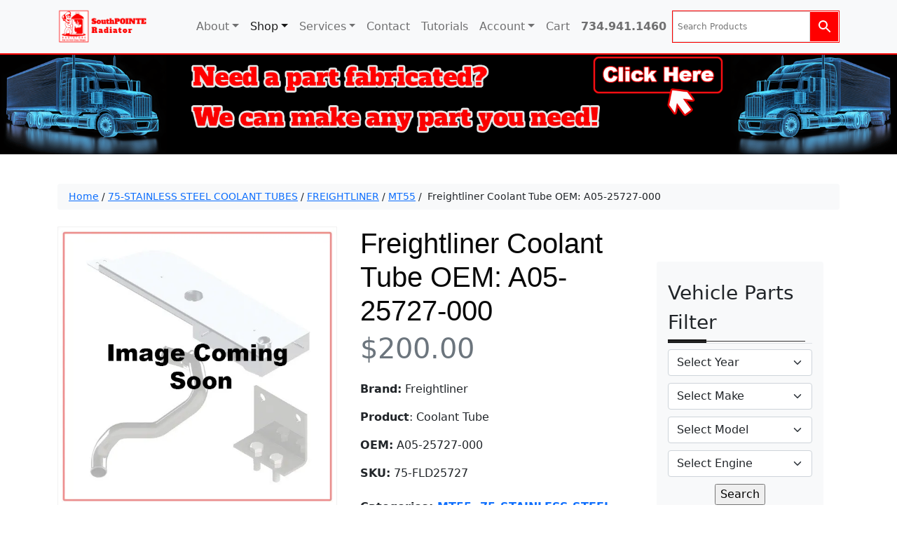

--- FILE ---
content_type: text/html; charset=UTF-8
request_url: https://www.southpointeradiator.com/product/coolant-tube-75-fld25727/
body_size: 30850
content:
<!doctype html>
<html lang="en">

<head>
	


  <meta charset="UTF-8">
  <meta name="viewport" content="width=device-width, initial-scale=1">
  <link rel="profile" href="https://gmpg.org/xfn/11">
  <!-- Favicons -->
  <link rel="apple-touch-icon" sizes="180x180" href="https://www.southpointeradiator.com/wp-content/themes/bootcommerce-child-main/img/favicon/apple-touch-icon.png">
  <link rel="icon" type="image/png" sizes="32x32" href="https://www.southpointeradiator.com/wp-content/themes/bootcommerce-child-main/img/favicon/favicon-32x32.png">
  <link rel="icon" type="image/png" sizes="16x16" href="https://www.southpointeradiator.com/wp-content/themes/bootcommerce-child-main/img/favicon/favicon-16x16.png">
  <link rel="manifest" href="https://www.southpointeradiator.com/wp-content/themes/bootcommerce-child-main/img/favicon/site.webmanifest">
  <link rel="mask-icon" href="https://www.southpointeradiator.com/wp-content/themes/bootcommerce-child-main/img/favicon/safari-pinned-tab.svg" color="#0d6efd">
  <meta name="msapplication-TileColor" content="#ffffff">
  <meta name="theme-color" content="#ffffff">
  <meta name='robots' content='index, follow, max-image-preview:large, max-snippet:-1, max-video-preview:-1' />
<script>window._wca = window._wca || [];</script>
<!-- Google tag (gtag.js) consent mode dataLayer added by Site Kit -->
<script type="text/javascript" id="google_gtagjs-js-consent-mode-data-layer">
/* <![CDATA[ */
window.dataLayer = window.dataLayer || [];function gtag(){dataLayer.push(arguments);}
gtag('consent', 'default', {"ad_personalization":"denied","ad_storage":"denied","ad_user_data":"denied","analytics_storage":"denied","functionality_storage":"denied","security_storage":"denied","personalization_storage":"denied","region":["AT","BE","BG","CH","CY","CZ","DE","DK","EE","ES","FI","FR","GB","GR","HR","HU","IE","IS","IT","LI","LT","LU","LV","MT","NL","NO","PL","PT","RO","SE","SI","SK"],"wait_for_update":500});
window._googlesitekitConsentCategoryMap = {"statistics":["analytics_storage"],"marketing":["ad_storage","ad_user_data","ad_personalization"],"functional":["functionality_storage","security_storage"],"preferences":["personalization_storage"]};
window._googlesitekitConsents = {"ad_personalization":"denied","ad_storage":"denied","ad_user_data":"denied","analytics_storage":"denied","functionality_storage":"denied","security_storage":"denied","personalization_storage":"denied","region":["AT","BE","BG","CH","CY","CZ","DE","DK","EE","ES","FI","FR","GB","GR","HR","HU","IE","IS","IT","LI","LT","LU","LV","MT","NL","NO","PL","PT","RO","SE","SI","SK"],"wait_for_update":500};
/* ]]> */
</script>
<!-- End Google tag (gtag.js) consent mode dataLayer added by Site Kit -->

	<!-- This site is optimized with the Yoast SEO plugin v26.7 - https://yoast.com/wordpress/plugins/seo/ -->
	<title>Freightliner Coolant Tube OEM: A05-25727-000 | SouthPOINTE Radiator</title>
	<meta name="description" content="This is an identical replacement part for factory coolant tubes (OEM: A05-25727-000).All components are manufactured in the USA." />
	<link rel="canonical" href="https://www.southpointeradiator.com/product/coolant-tube-75-fld25727/" />
	<meta property="og:locale" content="en_US" />
	<meta property="og:type" content="article" />
	<meta property="og:title" content="Freightliner Coolant Tube OEM: A05-25727-000 | SouthPOINTE Radiator" />
	<meta property="og:description" content="This is an identical replacement part for factory coolant tubes (OEM: A05-25727-000).All components are manufactured in the USA." />
	<meta property="og:url" content="https://www.southpointeradiator.com/product/coolant-tube-75-fld25727/" />
	<meta property="og:site_name" content="SouthPOINTE Radiator" />
	<meta property="article:publisher" content="https://www.facebook.com/southpointe.radiator" />
	<meta property="article:modified_time" content="2025-04-08T09:12:44+00:00" />
	<meta property="og:image" content="https://i0.wp.com/www.southpointeradiator.com/wp-content/uploads/2023/03/south.jpg?fit=1000%2C449&ssl=1" />
	<meta property="og:image:width" content="1000" />
	<meta property="og:image:height" content="449" />
	<meta property="og:image:type" content="image/jpeg" />
	<meta name="twitter:card" content="summary_large_image" />
	<meta name="twitter:label1" content="Est. reading time" />
	<meta name="twitter:data1" content="1 minute" />
	<script type="application/ld+json" class="yoast-schema-graph">{"@context":"https://schema.org","@graph":[{"@type":"WebPage","@id":"https://www.southpointeradiator.com/product/coolant-tube-75-fld25727/","url":"https://www.southpointeradiator.com/product/coolant-tube-75-fld25727/","name":"Freightliner Coolant Tube OEM: A05-25727-000 | SouthPOINTE Radiator","isPartOf":{"@id":"https://www.southpointeradiator.com/#website"},"datePublished":"2015-11-04T22:49:51+00:00","dateModified":"2025-04-08T09:12:44+00:00","description":"This is an identical replacement part for factory coolant tubes (OEM: A05-25727-000).All components are manufactured in the USA.","breadcrumb":{"@id":"https://www.southpointeradiator.com/product/coolant-tube-75-fld25727/#breadcrumb"},"inLanguage":"en","potentialAction":[{"@type":"ReadAction","target":["https://www.southpointeradiator.com/product/coolant-tube-75-fld25727/"]}]},{"@type":"BreadcrumbList","@id":"https://www.southpointeradiator.com/product/coolant-tube-75-fld25727/#breadcrumb","itemListElement":[{"@type":"ListItem","position":1,"name":"Home","item":"https://www.southpointeradiator.com/"},{"@type":"ListItem","position":2,"name":"Shop","item":"https://www.southpointeradiator.com/shop/"},{"@type":"ListItem","position":3,"name":"Freightliner Coolant Tube OEM: A05-25727-000"}]},{"@type":"WebSite","@id":"https://www.southpointeradiator.com/#website","url":"https://www.southpointeradiator.com/","name":"SouthPOINTE Radiator","description":"Custom Tubes, Surge Tanks and More","publisher":{"@id":"https://www.southpointeradiator.com/#organization"},"alternateName":"SouthPOINTE","potentialAction":[{"@type":"SearchAction","target":{"@type":"EntryPoint","urlTemplate":"https://www.southpointeradiator.com/?s={search_term_string}"},"query-input":{"@type":"PropertyValueSpecification","valueRequired":true,"valueName":"search_term_string"}}],"inLanguage":"en"},{"@type":"Organization","@id":"https://www.southpointeradiator.com/#organization","name":"SouthPOINTE Radiator","alternateName":"SouthPOINTE","url":"https://www.southpointeradiator.com/","logo":{"@type":"ImageObject","inLanguage":"en","@id":"https://www.southpointeradiator.com/#/schema/logo/image/","url":"https://i0.wp.com/www.southpointeradiator.com/wp-content/uploads/2023/02/sp-logo.png?fit=127%2C138&ssl=1","contentUrl":"https://i0.wp.com/www.southpointeradiator.com/wp-content/uploads/2023/02/sp-logo.png?fit=127%2C138&ssl=1","width":127,"height":138,"caption":"SouthPOINTE Radiator"},"image":{"@id":"https://www.southpointeradiator.com/#/schema/logo/image/"},"sameAs":["https://www.facebook.com/southpointe.radiator"]}]}</script>
	<!-- / Yoast SEO plugin. -->


<link rel='dns-prefetch' href='//stats.wp.com' />
<link rel='dns-prefetch' href='//www.googletagmanager.com' />
<link rel='preconnect' href='//i0.wp.com' />
<link rel='preconnect' href='//c0.wp.com' />
<link rel="alternate" type="application/rss+xml" title="SouthPOINTE Radiator &raquo; Feed" href="https://www.southpointeradiator.com/feed/" />
<link rel="alternate" type="application/rss+xml" title="SouthPOINTE Radiator &raquo; Comments Feed" href="https://www.southpointeradiator.com/comments/feed/" />
<link rel="alternate" type="application/rss+xml" title="SouthPOINTE Radiator &raquo; Freightliner Coolant Tube OEM: A05-25727-000 Comments Feed" href="https://www.southpointeradiator.com/product/coolant-tube-75-fld25727/feed/" />
<link rel="alternate" title="oEmbed (JSON)" type="application/json+oembed" href="https://www.southpointeradiator.com/wp-json/oembed/1.0/embed?url=https%3A%2F%2Fwww.southpointeradiator.com%2Fproduct%2Fcoolant-tube-75-fld25727%2F" />
<link rel="alternate" title="oEmbed (XML)" type="text/xml+oembed" href="https://www.southpointeradiator.com/wp-json/oembed/1.0/embed?url=https%3A%2F%2Fwww.southpointeradiator.com%2Fproduct%2Fcoolant-tube-75-fld25727%2F&#038;format=xml" />
<style id='wp-img-auto-sizes-contain-inline-css' type='text/css'>
img:is([sizes=auto i],[sizes^="auto," i]){contain-intrinsic-size:3000px 1500px}
/*# sourceURL=wp-img-auto-sizes-contain-inline-css */
</style>
<link rel='stylesheet' id='wc-authorize-net-cim-credit-card-checkout-block-css' href='https://www.southpointeradiator.com/wp-content/plugins/woocommerce-gateway-authorize-net-cim/assets/css/blocks/wc-authorize-net-cim-checkout-block.css?ver=3.10.14' type='text/css' media='all' />
<link rel='stylesheet' id='wc-authorize-net-cim-echeck-checkout-block-css' href='https://www.southpointeradiator.com/wp-content/plugins/woocommerce-gateway-authorize-net-cim/assets/css/blocks/wc-authorize-net-cim-checkout-block.css?ver=3.10.14' type='text/css' media='all' />
<style id='wp-emoji-styles-inline-css' type='text/css'>

	img.wp-smiley, img.emoji {
		display: inline !important;
		border: none !important;
		box-shadow: none !important;
		height: 1em !important;
		width: 1em !important;
		margin: 0 0.07em !important;
		vertical-align: -0.1em !important;
		background: none !important;
		padding: 0 !important;
	}
/*# sourceURL=wp-emoji-styles-inline-css */
</style>
<link rel='stylesheet' id='wp-block-library-css' href='https://c0.wp.com/c/6.9/wp-includes/css/dist/block-library/style.min.css' type='text/css' media='all' />
<link rel='stylesheet' id='wc-blocks-style-css' href='https://c0.wp.com/p/woocommerce/10.4.3/assets/client/blocks/wc-blocks.css' type='text/css' media='all' />
<style id='global-styles-inline-css' type='text/css'>
:root{--wp--preset--aspect-ratio--square: 1;--wp--preset--aspect-ratio--4-3: 4/3;--wp--preset--aspect-ratio--3-4: 3/4;--wp--preset--aspect-ratio--3-2: 3/2;--wp--preset--aspect-ratio--2-3: 2/3;--wp--preset--aspect-ratio--16-9: 16/9;--wp--preset--aspect-ratio--9-16: 9/16;--wp--preset--color--black: #000000;--wp--preset--color--cyan-bluish-gray: #abb8c3;--wp--preset--color--white: #ffffff;--wp--preset--color--pale-pink: #f78da7;--wp--preset--color--vivid-red: #cf2e2e;--wp--preset--color--luminous-vivid-orange: #ff6900;--wp--preset--color--luminous-vivid-amber: #fcb900;--wp--preset--color--light-green-cyan: #7bdcb5;--wp--preset--color--vivid-green-cyan: #00d084;--wp--preset--color--pale-cyan-blue: #8ed1fc;--wp--preset--color--vivid-cyan-blue: #0693e3;--wp--preset--color--vivid-purple: #9b51e0;--wp--preset--gradient--vivid-cyan-blue-to-vivid-purple: linear-gradient(135deg,rgb(6,147,227) 0%,rgb(155,81,224) 100%);--wp--preset--gradient--light-green-cyan-to-vivid-green-cyan: linear-gradient(135deg,rgb(122,220,180) 0%,rgb(0,208,130) 100%);--wp--preset--gradient--luminous-vivid-amber-to-luminous-vivid-orange: linear-gradient(135deg,rgb(252,185,0) 0%,rgb(255,105,0) 100%);--wp--preset--gradient--luminous-vivid-orange-to-vivid-red: linear-gradient(135deg,rgb(255,105,0) 0%,rgb(207,46,46) 100%);--wp--preset--gradient--very-light-gray-to-cyan-bluish-gray: linear-gradient(135deg,rgb(238,238,238) 0%,rgb(169,184,195) 100%);--wp--preset--gradient--cool-to-warm-spectrum: linear-gradient(135deg,rgb(74,234,220) 0%,rgb(151,120,209) 20%,rgb(207,42,186) 40%,rgb(238,44,130) 60%,rgb(251,105,98) 80%,rgb(254,248,76) 100%);--wp--preset--gradient--blush-light-purple: linear-gradient(135deg,rgb(255,206,236) 0%,rgb(152,150,240) 100%);--wp--preset--gradient--blush-bordeaux: linear-gradient(135deg,rgb(254,205,165) 0%,rgb(254,45,45) 50%,rgb(107,0,62) 100%);--wp--preset--gradient--luminous-dusk: linear-gradient(135deg,rgb(255,203,112) 0%,rgb(199,81,192) 50%,rgb(65,88,208) 100%);--wp--preset--gradient--pale-ocean: linear-gradient(135deg,rgb(255,245,203) 0%,rgb(182,227,212) 50%,rgb(51,167,181) 100%);--wp--preset--gradient--electric-grass: linear-gradient(135deg,rgb(202,248,128) 0%,rgb(113,206,126) 100%);--wp--preset--gradient--midnight: linear-gradient(135deg,rgb(2,3,129) 0%,rgb(40,116,252) 100%);--wp--preset--font-size--small: 13px;--wp--preset--font-size--medium: 20px;--wp--preset--font-size--large: 36px;--wp--preset--font-size--x-large: 42px;--wp--preset--spacing--20: 0.44rem;--wp--preset--spacing--30: 0.67rem;--wp--preset--spacing--40: 1rem;--wp--preset--spacing--50: 1.5rem;--wp--preset--spacing--60: 2.25rem;--wp--preset--spacing--70: 3.38rem;--wp--preset--spacing--80: 5.06rem;--wp--preset--shadow--natural: 6px 6px 9px rgba(0, 0, 0, 0.2);--wp--preset--shadow--deep: 12px 12px 50px rgba(0, 0, 0, 0.4);--wp--preset--shadow--sharp: 6px 6px 0px rgba(0, 0, 0, 0.2);--wp--preset--shadow--outlined: 6px 6px 0px -3px rgb(255, 255, 255), 6px 6px rgb(0, 0, 0);--wp--preset--shadow--crisp: 6px 6px 0px rgb(0, 0, 0);}:where(.is-layout-flex){gap: 0.5em;}:where(.is-layout-grid){gap: 0.5em;}body .is-layout-flex{display: flex;}.is-layout-flex{flex-wrap: wrap;align-items: center;}.is-layout-flex > :is(*, div){margin: 0;}body .is-layout-grid{display: grid;}.is-layout-grid > :is(*, div){margin: 0;}:where(.wp-block-columns.is-layout-flex){gap: 2em;}:where(.wp-block-columns.is-layout-grid){gap: 2em;}:where(.wp-block-post-template.is-layout-flex){gap: 1.25em;}:where(.wp-block-post-template.is-layout-grid){gap: 1.25em;}.has-black-color{color: var(--wp--preset--color--black) !important;}.has-cyan-bluish-gray-color{color: var(--wp--preset--color--cyan-bluish-gray) !important;}.has-white-color{color: var(--wp--preset--color--white) !important;}.has-pale-pink-color{color: var(--wp--preset--color--pale-pink) !important;}.has-vivid-red-color{color: var(--wp--preset--color--vivid-red) !important;}.has-luminous-vivid-orange-color{color: var(--wp--preset--color--luminous-vivid-orange) !important;}.has-luminous-vivid-amber-color{color: var(--wp--preset--color--luminous-vivid-amber) !important;}.has-light-green-cyan-color{color: var(--wp--preset--color--light-green-cyan) !important;}.has-vivid-green-cyan-color{color: var(--wp--preset--color--vivid-green-cyan) !important;}.has-pale-cyan-blue-color{color: var(--wp--preset--color--pale-cyan-blue) !important;}.has-vivid-cyan-blue-color{color: var(--wp--preset--color--vivid-cyan-blue) !important;}.has-vivid-purple-color{color: var(--wp--preset--color--vivid-purple) !important;}.has-black-background-color{background-color: var(--wp--preset--color--black) !important;}.has-cyan-bluish-gray-background-color{background-color: var(--wp--preset--color--cyan-bluish-gray) !important;}.has-white-background-color{background-color: var(--wp--preset--color--white) !important;}.has-pale-pink-background-color{background-color: var(--wp--preset--color--pale-pink) !important;}.has-vivid-red-background-color{background-color: var(--wp--preset--color--vivid-red) !important;}.has-luminous-vivid-orange-background-color{background-color: var(--wp--preset--color--luminous-vivid-orange) !important;}.has-luminous-vivid-amber-background-color{background-color: var(--wp--preset--color--luminous-vivid-amber) !important;}.has-light-green-cyan-background-color{background-color: var(--wp--preset--color--light-green-cyan) !important;}.has-vivid-green-cyan-background-color{background-color: var(--wp--preset--color--vivid-green-cyan) !important;}.has-pale-cyan-blue-background-color{background-color: var(--wp--preset--color--pale-cyan-blue) !important;}.has-vivid-cyan-blue-background-color{background-color: var(--wp--preset--color--vivid-cyan-blue) !important;}.has-vivid-purple-background-color{background-color: var(--wp--preset--color--vivid-purple) !important;}.has-black-border-color{border-color: var(--wp--preset--color--black) !important;}.has-cyan-bluish-gray-border-color{border-color: var(--wp--preset--color--cyan-bluish-gray) !important;}.has-white-border-color{border-color: var(--wp--preset--color--white) !important;}.has-pale-pink-border-color{border-color: var(--wp--preset--color--pale-pink) !important;}.has-vivid-red-border-color{border-color: var(--wp--preset--color--vivid-red) !important;}.has-luminous-vivid-orange-border-color{border-color: var(--wp--preset--color--luminous-vivid-orange) !important;}.has-luminous-vivid-amber-border-color{border-color: var(--wp--preset--color--luminous-vivid-amber) !important;}.has-light-green-cyan-border-color{border-color: var(--wp--preset--color--light-green-cyan) !important;}.has-vivid-green-cyan-border-color{border-color: var(--wp--preset--color--vivid-green-cyan) !important;}.has-pale-cyan-blue-border-color{border-color: var(--wp--preset--color--pale-cyan-blue) !important;}.has-vivid-cyan-blue-border-color{border-color: var(--wp--preset--color--vivid-cyan-blue) !important;}.has-vivid-purple-border-color{border-color: var(--wp--preset--color--vivid-purple) !important;}.has-vivid-cyan-blue-to-vivid-purple-gradient-background{background: var(--wp--preset--gradient--vivid-cyan-blue-to-vivid-purple) !important;}.has-light-green-cyan-to-vivid-green-cyan-gradient-background{background: var(--wp--preset--gradient--light-green-cyan-to-vivid-green-cyan) !important;}.has-luminous-vivid-amber-to-luminous-vivid-orange-gradient-background{background: var(--wp--preset--gradient--luminous-vivid-amber-to-luminous-vivid-orange) !important;}.has-luminous-vivid-orange-to-vivid-red-gradient-background{background: var(--wp--preset--gradient--luminous-vivid-orange-to-vivid-red) !important;}.has-very-light-gray-to-cyan-bluish-gray-gradient-background{background: var(--wp--preset--gradient--very-light-gray-to-cyan-bluish-gray) !important;}.has-cool-to-warm-spectrum-gradient-background{background: var(--wp--preset--gradient--cool-to-warm-spectrum) !important;}.has-blush-light-purple-gradient-background{background: var(--wp--preset--gradient--blush-light-purple) !important;}.has-blush-bordeaux-gradient-background{background: var(--wp--preset--gradient--blush-bordeaux) !important;}.has-luminous-dusk-gradient-background{background: var(--wp--preset--gradient--luminous-dusk) !important;}.has-pale-ocean-gradient-background{background: var(--wp--preset--gradient--pale-ocean) !important;}.has-electric-grass-gradient-background{background: var(--wp--preset--gradient--electric-grass) !important;}.has-midnight-gradient-background{background: var(--wp--preset--gradient--midnight) !important;}.has-small-font-size{font-size: var(--wp--preset--font-size--small) !important;}.has-medium-font-size{font-size: var(--wp--preset--font-size--medium) !important;}.has-large-font-size{font-size: var(--wp--preset--font-size--large) !important;}.has-x-large-font-size{font-size: var(--wp--preset--font-size--x-large) !important;}
/*# sourceURL=global-styles-inline-css */
</style>

<style id='classic-theme-styles-inline-css' type='text/css'>
/*! This file is auto-generated */
.wp-block-button__link{color:#fff;background-color:#32373c;border-radius:9999px;box-shadow:none;text-decoration:none;padding:calc(.667em + 2px) calc(1.333em + 2px);font-size:1.125em}.wp-block-file__button{background:#32373c;color:#fff;text-decoration:none}
/*# sourceURL=/wp-includes/css/classic-themes.min.css */
</style>
<link rel='stylesheet' id='wdp-style-css' href='https://www.southpointeradiator.com/wp-content/plugins/aco-woo-dynamic-pricing/assets/css/frontend.css?ver=4.5.10' type='text/css' media='all' />
<link rel='stylesheet' id='wapf-frontend-css-css' href='https://www.southpointeradiator.com/wp-content/plugins/advanced-product-fields-for-woocommerce/assets/css/frontend.min.css?ver=1.6.18' type='text/css' media='all' />
<link rel='stylesheet' id='woocommerce-conditional-product-fees-for-checkout-css' href='https://www.southpointeradiator.com/wp-content/plugins/woo-conditional-product-fees-for-checkout/public/css/woocommerce-conditional-product-fees-for-checkout-public.css?ver=4.3.2' type='text/css' media='all' />
<link rel='stylesheet' id='sp-wps-font-awesome-css' href='https://www.southpointeradiator.com/wp-content/plugins/woo-product-slider/src/Frontend/assets/css/font-awesome.min.css?ver=2.8.10' type='text/css' media='all' />
<link rel='stylesheet' id='sp-wps-swiper-css' href='https://www.southpointeradiator.com/wp-content/plugins/woo-product-slider/src/Frontend/assets/css/swiper.min.css?ver=2.8.10' type='text/css' media='all' />
<link rel='stylesheet' id='sp_wps-fontello-icon-css' href='https://www.southpointeradiator.com/wp-content/plugins/woo-product-slider/src/Admin/assets/css/fontello.min.css?ver=2.8.10' type='text/css' media='all' />
<link rel='stylesheet' id='sp-wps-style-css' href='https://www.southpointeradiator.com/wp-content/plugins/woo-product-slider/src/Frontend/assets/css/style.min.css?ver=2.8.10' type='text/css' media='all' />
<style id='sp-wps-style-inline-css' type='text/css'>
#wps-slider-section #sp-woo-product-slider-2988.wps-product-section .wpsp-nav { color:#444444; background-color:transparent; border: 1px solid #aaaaaa; } #wps-slider-section #sp-woo-product-slider-2988.wps-product-section .wpsp-nav:hover { color:#ffffff; background-color:#444444; border-color:#444444; } #wps-slider-section.wps-slider-section-2988{ padding-top: 45px; }#wps-slider-section #sp-woo-product-slider-2988.wps-product-section[data-layout=grid] { margin-left: -20px;}#wps-slider-section #sp-woo-product-slider-2988 .wpsf-grid-item { padding-left: 20px; margin-bottom: 20px;}#wps-slider-section #sp-woo-product-slider-2988 .wpsf-product-title a{ color: #444444; font-size: 15px; } #wps-slider-section #sp-woo-product-slider-2988 .wpsf-product-title a:hover{ color: #955b89; }#wps-slider-section #sp-woo-product-slider-2988 .wpsf-product-price { color: #222222; font-size: 14px; } #wps-slider-section #sp-woo-product-slider-2988 .wpsf-product-price del span { color: #888888; }#wps-slider-section #sp-woo-product-slider-2988.wps-product-section .star-rating span:before { color: #F4C100; } #wps-slider-section #sp-woo-product-slider-2988.wps-product-section .star-rating:before{ color: #C8C8C8; }#wps-slider-section #sp-woo-product-slider-2988 .wpsf-cart-button a:not(.sp-wqvpro-view-button):not(.sp-wqv-view-button){ color: #444444; background-color: transparent; border: 1px solid #222222; } #wps-slider-section #sp-woo-product-slider-2988 .wpsf-cart-button a:not(.sp-wqvpro-view-button):not(.sp-wqv-view-button):hover, #wps-slider-section #sp-woo-product-slider-2988 .wpsf-cart-button a.added_to_cart{ color: #ffffff; background-color: #222222; border-color: #222222; }#sp-woo-product-slider-2988.sp-wps-custom-template .wps-product-image .wpsf-product-img,#sp-woo-product-slider-2988.sp-wps-theme_one .wps-product-image { border: 1px solid #dddddd;}#wps-slider-section #sp-woo-product-slider-2988.sp-wps-theme_one .wpsf-product:hover .wps-product-image, #sp-woo-product-slider-2988.sp-wps-custom-template .sp-wps-product-image-area:hover .wps-product-image .wpsf-product-img { border-color: #dddddd;}#wps-slider-section #sp-woo-product-slider-2988 a.sp-wqv-view-button{ display: none; }
/*# sourceURL=sp-wps-style-inline-css */
</style>
<link rel='stylesheet' id='woo_vpf_ymm_colorbox_style-css' href='https://www.southpointeradiator.com/wp-content/plugins/woo-vehicle-parts-finder-ymm/assets/css/colorbox.css?ver=3.7' type='text/css' media='all' />
<link rel='stylesheet' id='woo_vpf_ymm_front_style-css' href='https://www.southpointeradiator.com/wp-content/plugins/woo-vehicle-parts-finder-ymm/assets/css/style.css?ver=3.7' type='text/css' media='all' />
<link rel='stylesheet' id='photoswipe-css' href='https://c0.wp.com/p/woocommerce/10.4.3/assets/css/photoswipe/photoswipe.min.css' type='text/css' media='all' />
<link rel='stylesheet' id='photoswipe-default-skin-css' href='https://c0.wp.com/p/woocommerce/10.4.3/assets/css/photoswipe/default-skin/default-skin.min.css' type='text/css' media='all' />
<link rel='stylesheet' id='woocommerce-layout-css' href='https://c0.wp.com/p/woocommerce/10.4.3/assets/css/woocommerce-layout.css' type='text/css' media='all' />
<style id='woocommerce-layout-inline-css' type='text/css'>

	.infinite-scroll .woocommerce-pagination {
		display: none;
	}
/*# sourceURL=woocommerce-layout-inline-css */
</style>
<link rel='stylesheet' id='woocommerce-smallscreen-css' href='https://c0.wp.com/p/woocommerce/10.4.3/assets/css/woocommerce-smallscreen.css' type='text/css' media='only screen and (max-width: 768px)' />
<link rel='stylesheet' id='woocommerce-general-css' href='https://c0.wp.com/p/woocommerce/10.4.3/assets/css/woocommerce.css' type='text/css' media='all' />
<style id='woocommerce-inline-inline-css' type='text/css'>
.woocommerce form .form-row .required { visibility: visible; }
/*# sourceURL=woocommerce-inline-inline-css */
</style>
<link rel='stylesheet' id='aws-style-css' href='https://www.southpointeradiator.com/wp-content/plugins/advanced-woo-search/assets/css/common.min.css?ver=3.51' type='text/css' media='all' />
<link rel='stylesheet' id='grw-public-main-css-css' href='https://www.southpointeradiator.com/wp-content/plugins/widget-google-reviews/assets/css/public-main.css?ver=6.9.1' type='text/css' media='all' />
<link rel='stylesheet' id='brands-styles-css' href='https://c0.wp.com/p/woocommerce/10.4.3/assets/css/brands.css' type='text/css' media='all' />
<link rel='stylesheet' id='parent-style-css' href='https://www.southpointeradiator.com/wp-content/themes/bootscore-main/style.css?ver=81d1f984d12ab347c031fb4c8392ef4b' type='text/css' media='all' />
<link rel='stylesheet' id='bootstrap-css' href='https://www.southpointeradiator.com/wp-content/themes/bootcommerce-child-main/css/lib/bootstrap.min.css?ver=202404021234' type='text/css' media='all' />
<link rel='stylesheet' id='bootscore-style-css' href='https://www.southpointeradiator.com/wp-content/themes/bootcommerce-child-main/style.css?ver=202511071731' type='text/css' media='all' />
<link rel='stylesheet' id='fontawesome-css' href='https://www.southpointeradiator.com/wp-content/themes/bootscore-main/css/lib/fontawesome.min.css?ver=202401281456' type='text/css' media='all' />
<link rel='stylesheet' id='sv-wc-payment-gateway-payment-form-v5_15_12-css' href='https://www.southpointeradiator.com/wp-content/plugins/woocommerce-gateway-authorize-net-cim/vendor/skyverge/wc-plugin-framework/woocommerce/payment-gateway/assets/css/frontend/sv-wc-payment-gateway-payment-form.min.css?ver=5.15.12' type='text/css' media='all' />
<script type="text/javascript" src="https://c0.wp.com/c/6.9/wp-includes/js/jquery/jquery.min.js" id="jquery-core-js"></script>
<script type="text/javascript" src="https://c0.wp.com/c/6.9/wp-includes/js/jquery/jquery-migrate.min.js" id="jquery-migrate-js"></script>
<script type="text/javascript" id="awd-script-js-extra">
/* <![CDATA[ */
var awdajaxobject = {"url":"https://www.southpointeradiator.com/wp-admin/admin-ajax.php","nonce":"665c4b267c","priceGroup":{"data":[],"headers":[],"status":200},"dynamicPricing":"","variablePricing":"","thousandSeparator":",","decimalSeparator":"."};
//# sourceURL=awd-script-js-extra
/* ]]> */
</script>
<script type="text/javascript" src="https://www.southpointeradiator.com/wp-content/plugins/aco-woo-dynamic-pricing/assets/js/frontend.js?ver=4.5.10" id="awd-script-js"></script>
<script type="text/javascript" src="https://c0.wp.com/p/woocommerce/10.4.3/assets/js/jquery-tiptip/jquery.tipTip.min.js" id="jquery-tiptip-js"></script>
<script type="text/javascript" id="woocommerce-conditional-product-fees-for-checkout-js-extra">
/* <![CDATA[ */
var wcpfc_public_vars = {"fee_tooltip_data":[]};
//# sourceURL=woocommerce-conditional-product-fees-for-checkout-js-extra
/* ]]> */
</script>
<script type="text/javascript" src="https://www.southpointeradiator.com/wp-content/plugins/woo-conditional-product-fees-for-checkout/public/js/woocommerce-conditional-product-fees-for-checkout-public.js?ver=4.3.2" id="woocommerce-conditional-product-fees-for-checkout-js"></script>
<script type="text/javascript" src="https://www.southpointeradiator.com/wp-content/plugins/woo-vehicle-parts-finder-ymm/assets/js/jquery.colorbox-min.js?ver=3.7" id="woo_vpf_ymm_colorbox_script-js"></script>
<script type="text/javascript" id="woo_vpf_ymm_front_script-js-extra">
/* <![CDATA[ */
var woo_vpf_ymm_params = {"ajax_url":"https://www.southpointeradiator.com/wp-admin/admin-ajax.php","is_chosen":"no","disable_dependent_fields":"no","activate_validation":"no","validation_alert":"yes","validation_style":"yes","validate_year":"no","validate_year_text":"Year Required!","validate_make":"no","validate_make_text":"Make Required!","validate_model":"no","validate_model_text":"Model Required!","validate_engine":"no","validate_engine_text":"Engine Required!","validate_category":"no","validate_category_text":"Category Required!","validate_keyword":"no","validate_keyword_text":"Keyword Required!"};
//# sourceURL=woo_vpf_ymm_front_script-js-extra
/* ]]> */
</script>
<script type="text/javascript" src="https://www.southpointeradiator.com/wp-content/plugins/woo-vehicle-parts-finder-ymm/assets/js/scripts.js?ver=3.7" id="woo_vpf_ymm_front_script-js"></script>
<script type="text/javascript" src="https://c0.wp.com/p/woocommerce/10.4.3/assets/js/jquery-blockui/jquery.blockUI.min.js" id="wc-jquery-blockui-js" data-wp-strategy="defer"></script>
<script type="text/javascript" id="wc-add-to-cart-js-extra">
/* <![CDATA[ */
var wc_add_to_cart_params = {"ajax_url":"/wp-admin/admin-ajax.php","wc_ajax_url":"/?wc-ajax=%%endpoint%%","i18n_view_cart":"View cart","cart_url":"https://www.southpointeradiator.com/cart/","is_cart":"","cart_redirect_after_add":"no"};
//# sourceURL=wc-add-to-cart-js-extra
/* ]]> */
</script>
<script type="text/javascript" src="https://c0.wp.com/p/woocommerce/10.4.3/assets/js/frontend/add-to-cart.min.js" id="wc-add-to-cart-js" defer="defer" data-wp-strategy="defer"></script>
<script type="text/javascript" src="https://c0.wp.com/p/woocommerce/10.4.3/assets/js/zoom/jquery.zoom.min.js" id="wc-zoom-js" defer="defer" data-wp-strategy="defer"></script>
<script type="text/javascript" src="https://c0.wp.com/p/woocommerce/10.4.3/assets/js/flexslider/jquery.flexslider.min.js" id="wc-flexslider-js" defer="defer" data-wp-strategy="defer"></script>
<script type="text/javascript" src="https://c0.wp.com/p/woocommerce/10.4.3/assets/js/photoswipe/photoswipe.min.js" id="wc-photoswipe-js" defer="defer" data-wp-strategy="defer"></script>
<script type="text/javascript" src="https://c0.wp.com/p/woocommerce/10.4.3/assets/js/photoswipe/photoswipe-ui-default.min.js" id="wc-photoswipe-ui-default-js" defer="defer" data-wp-strategy="defer"></script>
<script type="text/javascript" id="wc-single-product-js-extra">
/* <![CDATA[ */
var wc_single_product_params = {"i18n_required_rating_text":"Please select a rating","i18n_rating_options":["1 of 5 stars","2 of 5 stars","3 of 5 stars","4 of 5 stars","5 of 5 stars"],"i18n_product_gallery_trigger_text":"View full-screen image gallery","review_rating_required":"yes","flexslider":{"rtl":false,"animation":"slide","smoothHeight":true,"directionNav":false,"controlNav":"thumbnails","slideshow":false,"animationSpeed":500,"animationLoop":false,"allowOneSlide":false},"zoom_enabled":"1","zoom_options":[],"photoswipe_enabled":"1","photoswipe_options":{"shareEl":false,"closeOnScroll":false,"history":false,"hideAnimationDuration":0,"showAnimationDuration":0},"flexslider_enabled":"1"};
//# sourceURL=wc-single-product-js-extra
/* ]]> */
</script>
<script type="text/javascript" src="https://c0.wp.com/p/woocommerce/10.4.3/assets/js/frontend/single-product.min.js" id="wc-single-product-js" defer="defer" data-wp-strategy="defer"></script>
<script type="text/javascript" src="https://c0.wp.com/p/woocommerce/10.4.3/assets/js/js-cookie/js.cookie.min.js" id="wc-js-cookie-js" data-wp-strategy="defer"></script>
<script type="text/javascript" defer="defer" src="https://www.southpointeradiator.com/wp-content/plugins/widget-google-reviews/assets/js/public-main.js?ver=6.9.1" id="grw-public-main-js-js"></script>
<script type="text/javascript" src="https://stats.wp.com/s-202603.js" id="woocommerce-analytics-js" defer="defer" data-wp-strategy="defer"></script>

<!-- Google tag (gtag.js) snippet added by Site Kit -->
<!-- Google Analytics snippet added by Site Kit -->
<!-- Google Ads snippet added by Site Kit -->
<script type="text/javascript" src="https://www.googletagmanager.com/gtag/js?id=GT-T944SW6" id="google_gtagjs-js" async></script>
<script type="text/javascript" id="google_gtagjs-js-after">
/* <![CDATA[ */
window.dataLayer = window.dataLayer || [];function gtag(){dataLayer.push(arguments);}
gtag("set","linker",{"domains":["www.southpointeradiator.com"]});
gtag("js", new Date());
gtag("set", "developer_id.dZTNiMT", true);
gtag("config", "GT-T944SW6", {"googlesitekit_post_type":"product"});
gtag("config", "AW-1025245540");
 window._googlesitekit = window._googlesitekit || {}; window._googlesitekit.throttledEvents = []; window._googlesitekit.gtagEvent = (name, data) => { var key = JSON.stringify( { name, data } ); if ( !! window._googlesitekit.throttledEvents[ key ] ) { return; } window._googlesitekit.throttledEvents[ key ] = true; setTimeout( () => { delete window._googlesitekit.throttledEvents[ key ]; }, 5 ); gtag( "event", name, { ...data, event_source: "site-kit" } ); }; 
//# sourceURL=google_gtagjs-js-after
/* ]]> */
</script>
<link rel="https://api.w.org/" href="https://www.southpointeradiator.com/wp-json/" /><link rel="alternate" title="JSON" type="application/json" href="https://www.southpointeradiator.com/wp-json/wp/v2/product/994" /><link rel="EditURI" type="application/rsd+xml" title="RSD" href="https://www.southpointeradiator.com/xmlrpc.php?rsd" />

<link rel='shortlink' href='https://www.southpointeradiator.com/?p=994' />
<meta name="generator" content="Site Kit by Google 1.170.0" /><style>div.woocommerce-variation-add-to-cart-disabled { display: none ! important; }</style>	<style>img#wpstats{display:none}</style>
		<!-- Google site verification - Google for WooCommerce -->
<meta name="google-site-verification" content="1Yx7dH_q_pO32vf77NZiBtnfRg97rYDiqeWATnftgaI" />
	<noscript><style>.woocommerce-product-gallery{ opacity: 1 !important; }</style></noscript>
	
<!-- Google AdSense meta tags added by Site Kit -->
<meta name="google-adsense-platform-account" content="ca-host-pub-2644536267352236">
<meta name="google-adsense-platform-domain" content="sitekit.withgoogle.com">
<!-- End Google AdSense meta tags added by Site Kit -->

		<!-- Global site tag (gtag.js) - Google Ads: AW-1025245540 - Google for WooCommerce -->
		<script async src="https://www.googletagmanager.com/gtag/js?id=AW-1025245540"></script>
		<script>
			window.dataLayer = window.dataLayer || [];
			function gtag() { dataLayer.push(arguments); }
			gtag( 'consent', 'default', {
				analytics_storage: 'denied',
				ad_storage: 'denied',
				ad_user_data: 'denied',
				ad_personalization: 'denied',
				region: ['AT', 'BE', 'BG', 'HR', 'CY', 'CZ', 'DK', 'EE', 'FI', 'FR', 'DE', 'GR', 'HU', 'IS', 'IE', 'IT', 'LV', 'LI', 'LT', 'LU', 'MT', 'NL', 'NO', 'PL', 'PT', 'RO', 'SK', 'SI', 'ES', 'SE', 'GB', 'CH'],
				wait_for_update: 500,
			} );
			gtag('js', new Date());
			gtag('set', 'developer_id.dOGY3NW', true);
			gtag("config", "AW-1025245540", { "groups": "GLA", "send_page_view": false });		</script>

			<meta name="p:domain_verify" content="980c397860fa0119da1191cdc75c02ce"/>


<!-- Google Tag Manager -->
<script>(function(w,d,s,l,i){w[l]=w[l]||[];w[l].push({'gtm.start':
new Date().getTime(),event:'gtm.js'});var f=d.getElementsByTagName(s)[0],
j=d.createElement(s),dl=l!='dataLayer'?'&l='+l:'';j.async=true;j.src=
'https://www.googletagmanager.com/gtm.js?id='+i+dl;f.parentNode.insertBefore(j,f);
})(window,document,'script','dataLayer','GTM-KCMHMVG');</script>
<!-- End Google Tag Manager -->
	

<!-- Google tag (gtag.js) -->
<script async src="https://www.googletagmanager.com/gtag/js?id=AW-1025245540"></script>
<script>
  window.dataLayer = window.dataLayer || [];
  function gtag(){dataLayer.push(arguments);}
  gtag('js', new Date());

  gtag('config', 'AW-1025245540');
</script>

<!-- Event snippet for Google Ad Services conversion page -->
<script>
  gtag('event', 'conversion', {'send_to': 'AW-1025245540/ialOCM_s15EYEOSC8OgD'});
</script>
	
<!-- Pinterest Tag -->
<script>
!function(e){if(!window.pintrk){window.pintrk = function () {
window.pintrk.queue.push(Array.prototype.slice.call(arguments))};var
  n=window.pintrk;n.queue=[],n.version="3.0";var
  t=document.createElement("script");t.async=!0,t.src=e;var
  r=document.getElementsByTagName("script")[0];
  r.parentNode.insertBefore(t,r)}}("https://s.pinimg.com/ct/core.js");
pintrk('load', '2613975678972', {em: '<user_email_address>'});
pintrk('page');
</script>
<noscript>
<img height="1" width="1" style="display:none;" alt=""
  src="https://ct.pinterest.com/v3/?event=init&tid=2613975678972&pd[em]=<hashed_email_address>&noscript=1" />
</noscript>
<!-- end Pinterest Tag -->
</head>

<body class="wp-singular product-template-default single single-product postid-994 wp-custom-logo wp-theme-bootscore-main wp-child-theme-bootcommerce-child-main theme-bootscore-main woocommerce woocommerce-page woocommerce-no-js">
<!-- Google Tag Manager (noscript) -->
<noscript><iframe src="https://www.googletagmanager.com/ns.html?id=GTM-KCMHMVG"
height="0" width="0" style="display:none;visibility:hidden"></iframe></noscript>
<!-- End Google Tag Manager (noscript) -->
    
  <script type="text/javascript">
/* <![CDATA[ */
gtag("event", "page_view", {send_to: "GLA"});
/* ]]> */
</script>

  <div id="to-top"></div>

  <div id="page" class="site">

    <header id="masthead" class="site-header">

      <div class="fixed-top bg-light">

        <nav id="nav-main" class="navbar navbar-expand-lg navbar-light">

          <div class="container">

            <!-- Navbar Brand -->
            <a class="navbar-brand xs d-md-none" href="https://www.southpointeradiator.com"><img src="/wp-content/uploads/2024/05/sp-logo.png" alt="SouthPOINTE Radiator" class="logo xs" style="max-height: 50px;"></a>
            <a class="navbar-brand md d-none d-md-block" href="https://www.southpointeradiator.com"><img src="/wp-content/uploads/2024/05/sp-logo.png" alt="SouthPOINTE Radiator" class="logo md" style="max-height: 50px;"></a>

            <!-- Offcanvas Navbar -->
            <div class="offcanvas offcanvas-end" tabindex="-1" id="offcanvas-navbar">
              <div class="offcanvas-header bg-light">
                <span class="h5 mb-0">Menu</span>
                <button type="button" class="btn-close text-reset" data-bs-dismiss="offcanvas" aria-label="Close"></button>
                
              </div>
              <div class="offcanvas-body">
                <!-- Bootstrap 5 Nav Walker Main Menu -->
                <ul id="bootscore-navbar" class="navbar-nav ms-auto "><li  id="menu-item-3054" class="menu-item menu-item-type-post_type menu-item-object-page menu-item-has-children dropdown nav-item nav-item-3054"><a title="About Us" href="https://www.southpointeradiator.com/about-us/" class="nav-link  dropdown-toggle" data-bs-toggle="dropdown" aria-haspopup="true" aria-expanded="false">About</a>
<ul class="dropdown-menu  depth_0">
	<li  id="menu-item-10442" class="menu-item menu-item-type-custom menu-item-object-custom nav-item nav-item-10442"><a href="/dealers/" class="dropdown-item ">Become a Dealer</a></li>
	<li  id="menu-item-5479" class="menu-item menu-item-type-post_type menu-item-object-page nav-item nav-item-5479"><a href="https://www.southpointeradiator.com/trucktalk/" class="dropdown-item ">Blog</a></li>
</ul>
</li>
<li  id="menu-item-23" class="menu-item menu-item-type-post_type menu-item-object-page menu-item-has-children current_page_parent dropdown nav-item nav-item-23"><a title="Shop" href="https://www.southpointeradiator.com/shop/" class="nav-link active dropdown-toggle" data-bs-toggle="dropdown" aria-haspopup="true" aria-expanded="false">Shop</a>
<ul class="dropdown-menu  depth_0">
	<li  id="menu-item-4021" class="menu-item menu-item-type-custom menu-item-object-custom nav-item nav-item-4021"><a title="Coolant Tubes" href="https://www.southpointeradiator.com/product-category/75-stainless-steel-coolant-tubes/" class="dropdown-item ">Coolant Tubes</a></li>
	<li  id="menu-item-4022" class="menu-item menu-item-type-custom menu-item-object-custom nav-item nav-item-4022"><a title="Surge Tanks" href="https://www.southpointeradiator.com/product-category/51-surge-tankexpansion-tank/" class="dropdown-item ">Surge Tanks</a></li>
	<li  id="menu-item-4023" class="menu-item menu-item-type-custom menu-item-object-custom nav-item nav-item-4023"><a title="Charge Air Cooler Tubes" href="https://www.southpointeradiator.com/product-category/43-charge-air-cooler-tube/" class="dropdown-item ">Charge Air Cooler Tubes</a></li>
	<li  id="menu-item-4024" class="menu-item menu-item-type-custom menu-item-object-custom nav-item nav-item-4024"><a title="Exhaust Tubes" href="https://www.southpointeradiator.com/product-category/85-exhaust/" class="dropdown-item ">Exhaust Tubes</a></li>
	<li  id="menu-item-4025" class="menu-item menu-item-type-custom menu-item-object-custom nav-item nav-item-4025"><a title="Brackets &#038; Fabricated Products" href="https://www.southpointeradiator.com/product-category/06-brackets-and-fabricated-products/" class="dropdown-item ">Brackets &#038; Fabricated Products</a></li>
	<li  id="menu-item-9933" class="menu-item menu-item-type-taxonomy menu-item-object-product_cat nav-item nav-item-9933"><a title="HEAT EXCHANGER" href="https://www.southpointeradiator.com/product-category/heat-exchanges/" class="dropdown-item ">Heat Exchanger</a></li>
	<li  id="menu-item-8914" class="menu-item menu-item-type-taxonomy menu-item-object-product_cat nav-item nav-item-8914"><a title="Steel Plugs" href="https://www.southpointeradiator.com/product-category/50-steel-plugs/" class="dropdown-item ">Steel Plugs</a></li>
	<li  id="menu-item-4026" class="menu-item menu-item-type-custom menu-item-object-custom nav-item nav-item-4026"><a title="Hose and Clamps" href="https://www.southpointeradiator.com/product-category/705-hose-and-clamps/" class="dropdown-item ">Hose and Clamps</a></li>
</ul>
</li>
<li  id="menu-item-4179" class="menu-item menu-item-type-post_type menu-item-object-page menu-item-has-children dropdown nav-item nav-item-4179"><a title="Services Available" href="https://www.southpointeradiator.com/services-available/" class="nav-link  dropdown-toggle" data-bs-toggle="dropdown" aria-haspopup="true" aria-expanded="false">Services</a>
<ul class="dropdown-menu  depth_0">
	<li  id="menu-item-4488" class="menu-item menu-item-type-custom menu-item-object-custom nav-item nav-item-4488"><a href="/services-available/" class="dropdown-item ">All Services</a></li>
	<li  id="menu-item-6456" class="menu-item menu-item-type-post_type menu-item-object-page nav-item nav-item-6456"><a href="https://www.southpointeradiator.com/services-available/radiator-services/" class="dropdown-item ">Radiator Services</a></li>
	<li  id="menu-item-4481" class="menu-item menu-item-type-post_type menu-item-object-page nav-item nav-item-4481"><a href="https://www.southpointeradiator.com/liquefied-dpf-cleaning/" class="dropdown-item ">Liquefied DPF Cleaning</a></li>
	<li  id="menu-item-4484" class="menu-item menu-item-type-post_type menu-item-object-page nav-item nav-item-4484"><a href="https://www.southpointeradiator.com/southpointe-radiator-cleans-diesel-particulate-filters/" class="dropdown-item ">Thermal DPF Cleaning</a></li>
	<li  id="menu-item-4483" class="menu-item menu-item-type-post_type menu-item-object-page nav-item nav-item-4483"><a href="https://www.southpointeradiator.com/shell-tube-heat-exchanger-repair/" class="dropdown-item ">Shell &#038; Tube Heat Exchanger Repair</a></li>
	<li  id="menu-item-4480" class="menu-item menu-item-type-post_type menu-item-object-page nav-item nav-item-4480"><a href="https://www.southpointeradiator.com/high-pressure-cooler-repair/" class="dropdown-item ">High-Pressure Cooler Repair</a></li>
	<li  id="menu-item-4485" class="menu-item menu-item-type-post_type menu-item-object-page nav-item nav-item-4485"><a href="https://www.southpointeradiator.com/welding-fabrication/" class="dropdown-item ">Welding &#038; Fabrication</a></li>
	<li  id="menu-item-4486" class="menu-item menu-item-type-post_type menu-item-object-page nav-item nav-item-4486"><a href="https://www.southpointeradiator.com/fanclutch-rebuilds/" class="dropdown-item ">Fan Clutch Rebuilds</a></li>
	<li  id="menu-item-4487" class="menu-item menu-item-type-post_type menu-item-object-page nav-item nav-item-4487"><a href="https://www.southpointeradiator.com/request-for-pick-up/" class="dropdown-item ">Request For Pick-up</a></li>
</ul>
</li>
<li  id="menu-item-24" class="menu-item menu-item-type-post_type menu-item-object-page nav-item nav-item-24"><a title="Contact Us" href="https://www.southpointeradiator.com/contact-us/" class="nav-link ">Contact</a></li>
<li  id="menu-item-9893" class="menu-item menu-item-type-post_type menu-item-object-page nav-item nav-item-9893"><a href="https://www.southpointeradiator.com/tutorials/" class="nav-link ">Tutorials</a></li>
<li  id="menu-item-3135" class="menu-item menu-item-type-custom menu-item-object-custom menu-item-has-children dropdown nav-item nav-item-3135"><a title="Account" href="https://www.southpointeradiator.com/my-account/" class="nav-link  dropdown-toggle" data-bs-toggle="dropdown" aria-haspopup="true" aria-expanded="false">Account</a>
<ul class="dropdown-menu  depth_0">
	<li  id="menu-item-4029" class="menu-item menu-item-type-custom menu-item-object-custom nav-item nav-item-4029"><a title="Account details" href="https://www.southpointeradiator.com/my-account/edit-account/" class="dropdown-item ">Account details</a></li>
	<li  id="menu-item-4027" class="menu-item menu-item-type-custom menu-item-object-custom nav-item nav-item-4027"><a title="Orders" href="https://www.southpointeradiator.com/my-account/orders/" class="dropdown-item ">Orders</a></li>
	<li  id="menu-item-4028" class="menu-item menu-item-type-custom menu-item-object-custom nav-item nav-item-4028"><a title="Payment methods" href="https://www.southpointeradiator.com/my-account/payment-methods/" class="dropdown-item ">Payment methods</a></li>
	<li  id="menu-item-4031" class="menu-item menu-item-type-custom menu-item-object-custom nav-item nav-item-4031"><a title="Lost password" href="https://www.southpointeradiator.com/my-account/lost-password/" class="dropdown-item ">Lost password</a></li>
</ul>
</li>
<li  id="menu-item-22" class="menu-item menu-item-type-post_type menu-item-object-page nav-item nav-item-22"><a title="Cart" href="https://www.southpointeradiator.com/cart/" class="nav-link ">Cart</a></li>
<li  id="menu-item-3457" class="call menu-item menu-item-type-custom menu-item-object-custom nav-item nav-item-3457"><a title="Call Now" href="tel:17349411460" class="nav-link ">734.941.1460</a></li>
</ul>                <!-- Bootstrap 5 Nav Walker Main Menu End -->
                              </div>
              
            </div>


            <div class="header-actions d-flex align-items-center">

              <!-- Top Nav Widget -->
              <div class="top-nav-widget">
                              </div>

              <!-- Searchform Large -->
              <div class="d-none d-lg-block ms-1 ms-md-2 top-nav-search-lg">
                                  <div>
                    <div class="top-nav-search">			<div class="textwidget"><div class="aws-container" data-url="/?wc-ajax=aws_action" data-siteurl="https://www.southpointeradiator.com" data-lang="" data-show-loader="true" data-show-more="true" data-show-page="true" data-ajax-search="true" data-show-clear="true" data-mobile-screen="false" data-use-analytics="false" data-min-chars="1" data-buttons-order="2" data-timeout="300" data-is-mobile="false" data-page-id="994" data-tax="" ><form class="aws-search-form" action="https://www.southpointeradiator.com/" method="get" role="search" ><div class="aws-wrapper"><label class="aws-search-label" for="69693c43413c0">Search Products</label><input type="search" name="s" id="69693c43413c0" value="" class="aws-search-field" placeholder="Search Products" autocomplete="off" /><input type="hidden" name="post_type" value="product"><input type="hidden" name="type_aws" value="true"><div class="aws-search-clear"><span>×</span></div><div class="aws-loader"></div></div><div class="aws-search-btn aws-form-btn"><span class="aws-search-btn_icon"><svg focusable="false" xmlns="http://www.w3.org/2000/svg" viewBox="0 0 24 24" width="24px"><path d="M15.5 14h-.79l-.28-.27C15.41 12.59 16 11.11 16 9.5 16 5.91 13.09 3 9.5 3S3 5.91 3 9.5 5.91 16 9.5 16c1.61 0 3.09-.59 4.23-1.57l.27.28v.79l5 4.99L20.49 19l-4.99-5zm-6 0C7.01 14 5 11.99 5 9.5S7.01 5 9.5 5 14 7.01 14 9.5 11.99 14 9.5 14z"></path></svg></span></div></form></div>
</div>
		</div>                  </div>
                              </div>

              <!-- Search Toggler Mobile -->
              <button class="btn btn-outline-secondary d-lg-none ms-1 ms-md-2 top-nav-search-md" type="button" data-bs-toggle="collapse" data-bs-target="#collapse-search" aria-expanded="false" aria-controls="collapse-search">
                <i class="fas fa-search"></i><span class="visually-hidden-focusable">Search</span>
              </button>

              <!-- Navbar Toggler -->
              <button class="btn btn-outline-secondary d-lg-none ms-1 ms-md-2" type="button" data-bs-toggle="offcanvas" data-bs-target="#offcanvas-navbar" aria-controls="offcanvas-navbar">
                <i class="fas fa-bars"></i><span class="visually-hidden-focusable">Menu</span>
              </button>

            </div><!-- .header-actions -->

          </div><!-- .container -->

        </nav><!-- .navbar -->

        <!-- Top Nav Search Mobile Collapse -->
        <div class="collapse container d-lg-none" id="collapse-search">
                      <div class="mb-2">
              <div class="top-nav-search">			<div class="textwidget"><div class="aws-container" data-url="/?wc-ajax=aws_action" data-siteurl="https://www.southpointeradiator.com" data-lang="" data-show-loader="true" data-show-more="true" data-show-page="true" data-ajax-search="true" data-show-clear="true" data-mobile-screen="false" data-use-analytics="false" data-min-chars="1" data-buttons-order="2" data-timeout="300" data-is-mobile="false" data-page-id="994" data-tax="" ><form class="aws-search-form" action="https://www.southpointeradiator.com/" method="get" role="search" ><div class="aws-wrapper"><label class="aws-search-label" for="69693c4341674">Search Products</label><input type="search" name="s" id="69693c4341674" value="" class="aws-search-field" placeholder="Search Products" autocomplete="off" /><input type="hidden" name="post_type" value="product"><input type="hidden" name="type_aws" value="true"><div class="aws-search-clear"><span>×</span></div><div class="aws-loader"></div></div><div class="aws-search-btn aws-form-btn"><span class="aws-search-btn_icon"><svg focusable="false" xmlns="http://www.w3.org/2000/svg" viewBox="0 0 24 24" width="24px"><path d="M15.5 14h-.79l-.28-.27C15.41 12.59 16 11.11 16 9.5 16 5.91 13.09 3 9.5 3S3 5.91 3 9.5 5.91 16 9.5 16c1.61 0 3.09-.59 4.23-1.57l.27.28v.79l5 4.99L20.49 19l-4.99-5zm-6 0C7.01 14 5 11.99 5 9.5S7.01 5 9.5 5 14 7.01 14 9.5 11.99 14 9.5 14z"></path></svg></span></div></form></div>
</div>
		</div>            </div>
                  </div>

      </div><!-- .fixed-top .bg-light -->

    </header><!-- #masthead -->
	  
<div class="part-request">
	
		
		<a href="/custom-part-request/"><img src="/wp-content/uploads/2025/10/top-Banne.png" alt="Request Fabricated Parts" title="Request Fabricated Parts" /></a>
		

	
	  </div>	  
   
<div id="content" class="site-content container py-5 mt-4">
  <div id="primary" class="content-area">

    <!-- Hook to add something nice -->
    
    <main id="main" class="site-main">

      <!-- Breadcrumb -->
      <nav class="breadcrumb mb-4 mt-2 bg-light py-2 px-3 small rounded" itemprop="breadcrumb"><a href="https://www.southpointeradiator.com">Home</a> &nbsp;&#47;&nbsp; <a href="https://www.southpointeradiator.com/product-category/75-stainless-steel-coolant-tubes/">75-STAINLESS STEEL COOLANT TUBES</a> &nbsp;&#47;&nbsp; <a href="https://www.southpointeradiator.com/product-category/75-stainless-steel-coolant-tubes/freightliner/">FREIGHTLINER</a> &nbsp;&#47;&nbsp; <a href="https://www.southpointeradiator.com/product-category/75-stainless-steel-coolant-tubes/freightliner/mt55/">MT55</a> &nbsp;&#47;&nbsp; Freightliner Coolant Tube OEM: A05-25727-000</nav>      <div class="row">
        <div class="col-md-9 col-xxl-9">
          <div class="woocommerce-notices-wrapper"></div><div id="product-994" class="product type-product post-994 status-publish first instock product_cat-mt55 product_cat-75-stainless-steel-coolant-tubes product_cat-freightliner product_tag-freightliner taxable shipping-taxable purchasable product-type-simple">

	<div class="woocommerce-product-gallery woocommerce-product-gallery--without-images woocommerce-product-gallery--columns-4 images" data-columns="4" style="opacity: 0; transition: opacity .25s ease-in-out;">
	<figure class="woocommerce-product-gallery__wrapper">
		<div class="woocommerce-product-gallery__image--placeholder"><img src="https://i0.wp.com/www.southpointeradiator.com/wp-content/uploads/2025/08/placeholder-1.jpg?fit=600%2C600&#038;ssl=1" alt="Awaiting product image" class="wp-post-image" /></div>	</figure>
</div>

	<div class="summary entry-summary">
		<h1 class="product_title entry-title">Freightliner Coolant Tube OEM: A05-25727-000</h1><p class="price"><span class="woocommerce-Price-amount amount"><bdi><span class="woocommerce-Price-currencySymbol">&#36;</span>200.00</bdi></span></p>
<div class="woocommerce-product-details__short-description">
	<p><strong>Brand:</strong> Freightliner</p>
<p><strong>Product</strong>: Coolant Tube</p>
<p><strong>OEM:</strong> A05-25727-000</p>
</div>
<div class="product_meta">

	
	
		<span class="sku_wrapper"><strong>SKU:</strong> <span class="sku">75-FLD25727</span></span>

		
	<br clear="all" />

	<p><span class="posted"><strong>Categories: <a href="https://www.southpointeradiator.com/product-category/75-stainless-steel-coolant-tubes/freightliner/mt55/" rel="tag">MT55</a>, <a href="https://www.southpointeradiator.com/product-category/75-stainless-steel-coolant-tubes/" rel="tag">75-STAINLESS STEEL COOLANT TUBES</a>, <a href="https://www.southpointeradiator.com/product-category/75-stainless-steel-coolant-tubes/freightliner/" rel="tag">FREIGHTLINER</a></strong></span></p>

	<span class="tagged_as">Tag: <a href="https://www.southpointeradiator.com/product-tag/freightliner/" rel="tag">Freightliner Tubes</a></span>
	 <span class="posted_in">Brand: <a href="https://www.southpointeradiator.com/brand/freightliner/" rel="tag">Freightliner</a></span><p class="stock in-stock">1 in stock</p>

	
	<form class="cart" action="https://www.southpointeradiator.com/product/coolant-tube-75-fld25727/" method="post" enctype='multipart/form-data'>
		
		<div class="quantity">
		<label class="screen-reader-text" for="quantity_69693c434727c">Freightliner Coolant Tube OEM: A05-25727-000 quantity</label>
	<input
		type="hidden"
				id="quantity_69693c434727c"
		class="input-text qty text"
		name="quantity"
		value="1"
		title="Qty"
		size="4"
		min="1"
		max="1"
					step="1"
			placeholder=""
			inputmode="numeric"
			autocomplete="off"
			/>
	</div>

		<button type="submit" name="add-to-cart" value="994" class="single_add_to_cart_button button alt">Add to cart</button>

			</form>

	

</div>
	</div>

	
	<div class="woocommerce-tabs wc-tabs-wrapper">
		<ul class="tabs wc-tabs" role="tablist">
							<li class="description_tab" id="tab-title-description" role="tab" aria-controls="tab-description">
					<a href="#tab-description">
						Description					</a>
				</li>
							<li class="additional_information_tab" id="tab-title-additional_information" role="tab" aria-controls="tab-additional_information">
					<a href="#tab-additional_information">
						Shipping Sizes					</a>
				</li>
							<li class="reviews_tab" id="tab-title-reviews" role="tab" aria-controls="tab-reviews">
					<a href="#tab-reviews">
						Reviews (0)					</a>
				</li>
					</ul>
					<div class="woocommerce-Tabs-panel woocommerce-Tabs-panel--description panel entry-content wc-tab" id="tab-description" role="tabpanel" aria-labelledby="tab-title-description">
				
	<h2>Description</h2>

<div class="itemdescription">
<p>This is an identical replacement part for factory coolant tubes (OEM: A05-25727-000).</p>
<p>All components are manufactured in the USA from high-quality 304 Stainless Steel.</p>
</div>
<p>&nbsp;</p>


			</div>
					<div class="woocommerce-Tabs-panel woocommerce-Tabs-panel--additional_information panel entry-content wc-tab" id="tab-additional_information" role="tabpanel" aria-labelledby="tab-title-additional_information">
				
	<h2>Additional information</h2>

<table class="woocommerce-product-attributes shop_attributes">
			<tr class="woocommerce-product-attributes-item woocommerce-product-attributes-item--weight">
			<th class="woocommerce-product-attributes-item__label">Weight</th>
			<td class="woocommerce-product-attributes-item__value">7 lbs</td>
		</tr>
			<tr class="woocommerce-product-attributes-item woocommerce-product-attributes-item--dimensions">
			<th class="woocommerce-product-attributes-item__label">Dimensions</th>
			<td class="woocommerce-product-attributes-item__value">18 &times; 18 &times; 6 in</td>
		</tr>
	</table>
			</div>
					<div class="woocommerce-Tabs-panel woocommerce-Tabs-panel--reviews panel entry-content wc-tab" id="tab-reviews" role="tabpanel" aria-labelledby="tab-title-reviews">
				<div id="reviews" class="woocommerce-Reviews">
	        <div class="wp-gr wpac" data-id="6922" data-layout="grid" data-exec="false" data-options='{&quot;text_size&quot;:&quot;&quot;,&quot;trans&quot;:{&quot;read more&quot;:&quot;read more&quot;}}'><svg xmlns="http://www.w3.org/2000/svg" style="display:none!important"><symbol id="grw-star" viewBox="0 0 1792 1792"><path d="M1728 647q0 22-26 48l-363 354 86 500q1 7 1 20 0 21-10.5 35.5t-30.5 14.5q-19 0-40-12l-449-236-449 236q-22 12-40 12-21 0-31.5-14.5t-10.5-35.5q0-6 2-20l86-500-364-354q-25-27-25-48 0-37 56-46l502-73 225-455q19-41 49-41t49 41l225 455 502 73q56 9 56 46z"></path></symbol><symbol id="grw-star-h" viewBox="0 0 1792 1792"><path d="M1250 957l257-250-356-52-66-10-30-60-159-322v963l59 31 318 168-60-355-12-66zm452-262l-363 354 86 500q5 33-6 51.5t-34 18.5q-17 0-40-12l-449-236-449 236q-23 12-40 12-23 0-34-18.5t-6-51.5l86-500-364-354q-32-32-23-59.5t54-34.5l502-73 225-455q20-41 49-41 28 0 49 41l225 455 502 73q45 7 54 34.5t-24 59.5z"></path></symbol><symbol id="grw-star-o" viewBox="0 0 1792 1792"><path d="M1201 1004l306-297-422-62-189-382-189 382-422 62 306 297-73 421 378-199 377 199zm527-357q0 22-26 48l-363 354 86 500q1 7 1 20 0 50-41 50-19 0-40-12l-449-236-449 236q-22 12-40 12-21 0-31.5-14.5t-10.5-35.5q0-6 2-20l86-500-364-354q-25-27-25-48 0-37 56-46l502-73 225-455q19-41 49-41t49 41l225 455 502 73q56 9 56 46z" fill="#ccc"></path></symbol><symbol id="grw-tripadvisor" viewBox="0 0 713.496 713.496"><g><circle fill="#34E0A1" cx="356.749" cy="356.748" r="356.748"/><path d="M577.095,287.152l43.049-46.836h-95.465c-47.792-32.646-105.51-51.659-167.931-51.659   c-62.342,0-119.899,19.054-167.612,51.659H93.432l43.049,46.836c-26.387,24.075-42.929,58.754-42.929,97.259   c0,72.665,58.914,131.578,131.579,131.578c34.519,0,65.968-13.313,89.446-35.077l42.172,45.919l42.172-45.879   c23.478,21.764,54.887,35.037,89.406,35.037c72.665,0,131.658-58.913,131.658-131.578   C620.024,345.866,603.483,311.188,577.095,287.152z M225.17,473.458c-49.188,0-89.047-39.859-89.047-89.047   s39.86-89.048,89.047-89.048c49.187,0,89.047,39.86,89.047,89.048S274.357,473.458,225.17,473.458z M356.788,381.82   c0-58.595-42.61-108.898-98.853-130.383c30.413-12.716,63.776-19.771,98.813-19.771s68.439,7.055,98.853,19.771   C399.399,272.962,356.788,323.226,356.788,381.82z M488.367,473.458c-49.188,0-89.048-39.859-89.048-89.047   s39.86-89.048,89.048-89.048s89.047,39.86,89.047,89.048S537.554,473.458,488.367,473.458z M488.367,337.694   c-25.79,0-46.677,20.887-46.677,46.677c0,25.789,20.887,46.676,46.677,46.676c25.789,0,46.676-20.887,46.676-46.676   C535.042,358.621,514.156,337.694,488.367,337.694z M271.846,384.411c0,25.789-20.887,46.676-46.676,46.676   s-46.676-20.887-46.676-46.676c0-25.79,20.887-46.677,46.676-46.677C250.959,337.694,271.846,358.621,271.846,384.411z"/></g></symbol><symbol id="grw-google" viewBox="0 0 512 512"><g fill="none" fill-rule="evenodd"><path d="M482.56 261.36c0-16.73-1.5-32.83-4.29-48.27H256v91.29h127.01c-5.47 29.5-22.1 54.49-47.09 71.23v59.21h76.27c44.63-41.09 70.37-101.59 70.37-173.46z" fill="#4285f4"/><path d="M256 492c63.72 0 117.14-21.13 156.19-57.18l-76.27-59.21c-21.13 14.16-48.17 22.53-79.92 22.53-61.47 0-113.49-41.51-132.05-97.3H45.1v61.15c38.83 77.13 118.64 130.01 210.9 130.01z" fill="#34a853"/><path d="M123.95 300.84c-4.72-14.16-7.4-29.29-7.4-44.84s2.68-30.68 7.4-44.84V150.01H45.1C29.12 181.87 20 217.92 20 256c0 38.08 9.12 74.13 25.1 105.99l78.85-61.15z" fill="#fbbc05"/><path d="M256 113.86c34.65 0 65.76 11.91 90.22 35.29l67.69-67.69C373.03 43.39 319.61 20 256 20c-92.25 0-172.07 52.89-210.9 130.01l78.85 61.15c18.56-55.78 70.59-97.3 132.05-97.3z" fill="#ea4335"/><path d="M20 20h472v472H20V20z"/></g></symbol></svg><div class="grw-header"><div class="grw-header-inner"><div class="wp-google-place"><div class="wp-google-right"><div class="wp-google-name"><a href="https://maps.google.com/?cid=1756887777406092182" target="_blank" rel="nofollow noopener">Southpointe Radiator</a></div><div><span class="wp-google-rating">3.5</span><span class="wp-google-stars"><span class="wp-stars"><span class="wp-star"><svg height="18" width="18" role="none"><use href="#grw-star"/></svg></span><span class="wp-star"><svg height="18" width="18" role="none"><use href="#grw-star"/></svg></span><span class="wp-star"><svg height="18" width="18" role="none"><use href="#grw-star"/></svg></span><span class="wp-star"><svg height="18" width="18" role="none"><use href="#grw-star-h"/></svg></span><span class="wp-star"><svg height="18" width="18" role="none"><use href="#grw-star-o"/></svg></span></span></span></div><div class="wp-google-based">Based on 72 reviews</div><div class="wp-google-powered">powered by <span><span style="color:#3c6df0!important">G</span><span style="color:#d93025!important">o</span><span style="color:#fb8e28!important">o</span><span style="color:#3c6df0!important">g</span><span style="color:#188038!important">l</span><span style="color:#d93025!important">e</span></span></div><div class="wp-google-wr"><a href="https://search.google.com/local/writereview?placeid=ChIJ5e7e0-xIO4gRlgOECiC4YRg" target="_blank" rel="nofollow noopener" onclick="return rplg_leave_review_window.call(this)">review us on<svg height="16" width="16" role="none"><use href="#grw-google"></use></svg></a></div></div></div></div></div><div class="grw-row grw-row-m" data-options='{"breakpoints":""}'></div></div>        	
	<hr />
	
	<div id="comments">
		<h2 class="woocommerce-Reviews-title">
			Reviews		</h2>
					<p class="woocommerce-noreviews">There are no reviews yet.</p>
			</div>

			<div id="review_form_wrapper">
			<div id="review_form">
					<div id="respond" class="comment-respond">
		<span id="reply-title" class="comment-reply-title">Be the first to review &ldquo;Freightliner Coolant Tube OEM: A05-25727-000&rdquo; <small><a rel="nofollow" id="cancel-comment-reply-link" href="/product/coolant-tube-75-fld25727/#respond" style="display:none;">Cancel reply</a></small></span><form action="https://www.southpointeradiator.com/wp-comments-post.php" method="post" id="commentform" class="comment-form"><p class="comment-notes"><span id="email-notes">Your email address will not be published.</span> <span class="required-field-message">Required fields are marked <span class="required">*</span></span></p><div class="comment-form-rating"><label for="rating">Your rating&nbsp;<span class="required">*</span></label><select name="rating" id="rating" required>
						<option value="">Rate&hellip;</option>
						<option value="5">Perfect</option>
						<option value="4">Good</option>
						<option value="3">Average</option>
						<option value="2">Not that bad</option>
						<option value="1">Very poor</option>
					</select></div><p class="comment-form-comment"><label for="comment">Your review&nbsp;<span class="required">*</span></label><textarea id="comment" name="comment" cols="45" rows="8" required></textarea></p><p class="comment-form-author"><label for="author">Name&nbsp;<span class="required">*</span></label><input id="author" name="author" type="text" value="" size="30" required /></p>
<p class="comment-form-email"><label for="email">Email&nbsp;<span class="required">*</span></label><input id="email" name="email" type="email" value="" size="30" required /></p>
<p class="comment-form-cookies-consent"><input id="wp-comment-cookies-consent" name="wp-comment-cookies-consent" type="checkbox" value="yes" /> <label for="wp-comment-cookies-consent">Save my name, email, and website in this browser for the next time I comment.</label></p>
<div class="g-recaptcha" style="transform: scale(0.9); -webkit-transform: scale(0.9); transform-origin: 0 0; -webkit-transform-origin: 0 0;" data-sitekey="6Ld9mgMsAAAAAGYhL2QW5KBqF_WLD3wJRqEfQzMn"></div><script src='https://www.google.com/recaptcha/api.js?ver=5.31' id='wpcaptcha-recaptcha-js'></script><p class="form-submit"><input name="submit" type="submit" id="submit" class="btn btn-outline-primary" value="Submit" /> <input type='hidden' name='comment_post_ID' value='994' id='comment_post_ID' />
<input type='hidden' name='comment_parent' id='comment_parent' value='0' />
</p><p style="display: none;"><input type="hidden" id="akismet_comment_nonce" name="akismet_comment_nonce" value="04c849b1d3" /></p><p style="display: none !important;" class="akismet-fields-container" data-prefix="ak_"><label>&#916;<textarea name="ak_hp_textarea" cols="45" rows="8" maxlength="100"></textarea></label><input type="hidden" id="ak_js_1" name="ak_js" value="41"/><script>document.getElementById( "ak_js_1" ).setAttribute( "value", ( new Date() ).getTime() );</script></p></form>	</div><!-- #respond -->
				</div>
		</div>
	
	<div class="clear"></div>
</div>
			</div>
		
			</div>


	<section class="related products">

					<h2>Related products</h2>
				
		<ul class="products columns-4">

			
					<li class="product type-product post-145 status-publish first instock product_cat-century product_cat-columbia product_cat-lower-coolant-tube-freightliner product_cat-75-stainless-steel-coolant-tubes product_cat-freightliner product_tag-freightliner has-post-thumbnail taxable shipping-taxable purchasable product-type-simple">
	<a href="https://www.southpointeradiator.com/product/lower-coolant-tube-75-fld16657/" class="woocommerce-LoopProduct-link woocommerce-loop-product__link"><img width="300" height="300" src="https://i0.wp.com/www.southpointeradiator.com/wp-content/uploads/2008/01/75-FLD16657-R1.jpg?resize=300%2C300&amp;ssl=1" class="card-img-top" alt="A05-16657-000" decoding="async" fetchpriority="high" srcset="https://i0.wp.com/www.southpointeradiator.com/wp-content/uploads/2008/01/75-FLD16657-R1.jpg?resize=150%2C150&amp;ssl=1 150w, https://i0.wp.com/www.southpointeradiator.com/wp-content/uploads/2008/01/75-FLD16657-R1.jpg?resize=300%2C300&amp;ssl=1 300w, https://i0.wp.com/www.southpointeradiator.com/wp-content/uploads/2008/01/75-FLD16657-R1.jpg?resize=100%2C100&amp;ssl=1 100w, https://i0.wp.com/www.southpointeradiator.com/wp-content/uploads/2008/01/75-FLD16657-R1.jpg?zoom=2&amp;resize=300%2C300&amp;ssl=1 600w, https://i0.wp.com/www.southpointeradiator.com/wp-content/uploads/2008/01/75-FLD16657-R1.jpg?zoom=3&amp;resize=300%2C300&amp;ssl=1 900w" sizes="(max-width: 300px) 100vw, 300px" /><h2 class="woocommerce-loop-product__title">Freightliner Lower Coolant Tube OEM: A05-16657-000</h2>
	<span class="price"><span class="woocommerce-Price-amount amount"><bdi><span class="woocommerce-Price-currencySymbol">&#36;</span>230.00</bdi></span></span>
</a><a href="/product/coolant-tube-75-fld25727/?add-to-cart=145" data-quantity="1" class="button product_type_simple add_to_cart_button ajax_add_to_cart" data-product_id="145" data-product_sku="75-FLD16657" aria-label="Add to cart: &ldquo;Freightliner Lower Coolant Tube OEM: A05-16657-000&rdquo;" rel="nofollow" data-success_message="&ldquo;Freightliner Lower Coolant Tube OEM: A05-16657-000&rdquo; has been added to your cart" role="button">Add to cart</a></li>

			
					<li class="product type-product post-160 status-publish instock product_cat-classic product_cat-fld product_cat-lower-coolant-tube-freightliner product_cat-75-stainless-steel-coolant-tubes product_cat-freightliner product_tag-freightliner product_tag-lower-coolant-tube has-post-thumbnail taxable shipping-taxable purchasable product-type-simple">
	<a href="https://www.southpointeradiator.com/product/coolant-tube-lower-75-fld16601/" class="woocommerce-LoopProduct-link woocommerce-loop-product__link"><img width="300" height="300" src="https://i0.wp.com/www.southpointeradiator.com/wp-content/uploads/2008/01/75-FLD16601-R1.jpg?resize=300%2C300&amp;ssl=1" class="card-img-top" alt="A05-16601-000" decoding="async" srcset="https://i0.wp.com/www.southpointeradiator.com/wp-content/uploads/2008/01/75-FLD16601-R1.jpg?resize=150%2C150&amp;ssl=1 150w, https://i0.wp.com/www.southpointeradiator.com/wp-content/uploads/2008/01/75-FLD16601-R1.jpg?resize=300%2C300&amp;ssl=1 300w, https://i0.wp.com/www.southpointeradiator.com/wp-content/uploads/2008/01/75-FLD16601-R1.jpg?resize=100%2C100&amp;ssl=1 100w, https://i0.wp.com/www.southpointeradiator.com/wp-content/uploads/2008/01/75-FLD16601-R1.jpg?zoom=2&amp;resize=300%2C300&amp;ssl=1 600w, https://i0.wp.com/www.southpointeradiator.com/wp-content/uploads/2008/01/75-FLD16601-R1.jpg?zoom=3&amp;resize=300%2C300&amp;ssl=1 900w" sizes="(max-width: 300px) 100vw, 300px" /><h2 class="woocommerce-loop-product__title">Freightliner Coolant Tube Lower OEM: A05-16601-000</h2>
	<span class="price"><span class="woocommerce-Price-amount amount"><bdi><span class="woocommerce-Price-currencySymbol">&#36;</span>300.00</bdi></span></span>
</a><a href="/product/coolant-tube-75-fld25727/?add-to-cart=160" data-quantity="1" class="button product_type_simple add_to_cart_button ajax_add_to_cart" data-product_id="160" data-product_sku="75-FLD16601" aria-label="Add to cart: &ldquo;Freightliner Coolant Tube Lower OEM: A05-16601-000&rdquo;" rel="nofollow" data-success_message="&ldquo;Freightliner Coolant Tube Lower OEM: A05-16601-000&rdquo; has been added to your cart" role="button">Add to cart</a></li>

			
					<li class="product type-product post-144 status-publish instock product_cat-century product_cat-upper-coolant-tube-freightliner product_cat-75-stainless-steel-coolant-tubes product_cat-freightliner product_tag-freightliner has-post-thumbnail taxable shipping-taxable purchasable product-type-simple">
	<a href="https://www.southpointeradiator.com/product/upper-coolant-tube-75-fld16383/" class="woocommerce-LoopProduct-link woocommerce-loop-product__link"><img width="300" height="300" src="https://i0.wp.com/www.southpointeradiator.com/wp-content/uploads/2008/01/75-FLD16383-R1.jpg?resize=300%2C300&amp;ssl=1" class="card-img-top" alt="A05-16383-000" decoding="async" srcset="https://i0.wp.com/www.southpointeradiator.com/wp-content/uploads/2008/01/75-FLD16383-R1.jpg?resize=150%2C150&amp;ssl=1 150w, https://i0.wp.com/www.southpointeradiator.com/wp-content/uploads/2008/01/75-FLD16383-R1.jpg?resize=300%2C300&amp;ssl=1 300w, https://i0.wp.com/www.southpointeradiator.com/wp-content/uploads/2008/01/75-FLD16383-R1.jpg?resize=100%2C100&amp;ssl=1 100w, https://i0.wp.com/www.southpointeradiator.com/wp-content/uploads/2008/01/75-FLD16383-R1.jpg?zoom=2&amp;resize=300%2C300&amp;ssl=1 600w, https://i0.wp.com/www.southpointeradiator.com/wp-content/uploads/2008/01/75-FLD16383-R1.jpg?zoom=3&amp;resize=300%2C300&amp;ssl=1 900w" sizes="(max-width: 300px) 100vw, 300px" /><h2 class="woocommerce-loop-product__title">Freightliner Upper Coolant Tube OEM: A05-16383-000</h2>
	<span class="price"><span class="woocommerce-Price-amount amount"><bdi><span class="woocommerce-Price-currencySymbol">&#36;</span>200.00</bdi></span></span>
</a><a href="/product/coolant-tube-75-fld25727/?add-to-cart=144" data-quantity="1" class="button product_type_simple add_to_cart_button ajax_add_to_cart" data-product_id="144" data-product_sku="75-FLD16383" aria-label="Add to cart: &ldquo;Freightliner Upper Coolant Tube OEM: A05-16383-000&rdquo;" rel="nofollow" data-success_message="&ldquo;Freightliner Upper Coolant Tube OEM: A05-16383-000&rdquo; has been added to your cart" role="button">Add to cart</a></li>

			
					<li class="product type-product post-171 status-publish last instock product_cat-t800 product_cat-w900-kenworth product_cat-75-stainless-steel-coolant-tubes product_cat-kenworth product_tag-lower-coolant-tube has-post-thumbnail taxable shipping-taxable purchasable product-type-simple">
	<a href="https://www.southpointeradiator.com/product/lower-coolant-tube-75-kw4279-1/" class="woocommerce-LoopProduct-link woocommerce-loop-product__link"><img width="300" height="300" src="https://i0.wp.com/www.southpointeradiator.com/wp-content/uploads/2008/01/75-KW4279-1-R1-1.jpg?resize=300%2C300&amp;ssl=1" class="card-img-top" alt="K181-4279-1" decoding="async" loading="lazy" srcset="https://i0.wp.com/www.southpointeradiator.com/wp-content/uploads/2008/01/75-KW4279-1-R1-1.jpg?resize=150%2C150&amp;ssl=1 150w, https://i0.wp.com/www.southpointeradiator.com/wp-content/uploads/2008/01/75-KW4279-1-R1-1.jpg?resize=300%2C300&amp;ssl=1 300w, https://i0.wp.com/www.southpointeradiator.com/wp-content/uploads/2008/01/75-KW4279-1-R1-1.jpg?resize=100%2C100&amp;ssl=1 100w, https://i0.wp.com/www.southpointeradiator.com/wp-content/uploads/2008/01/75-KW4279-1-R1-1.jpg?zoom=2&amp;resize=300%2C300&amp;ssl=1 600w, https://i0.wp.com/www.southpointeradiator.com/wp-content/uploads/2008/01/75-KW4279-1-R1-1.jpg?zoom=3&amp;resize=300%2C300&amp;ssl=1 900w" sizes="auto, (max-width: 300px) 100vw, 300px" /><h2 class="woocommerce-loop-product__title">Kenworth Lower Coolant Tube OEM: K181-4279-1</h2>
	<span class="price"><span class="woocommerce-Price-amount amount"><bdi><span class="woocommerce-Price-currencySymbol">&#36;</span>220.00</bdi></span></span>
</a><a href="/product/coolant-tube-75-fld25727/?add-to-cart=171" data-quantity="1" class="button product_type_simple add_to_cart_button ajax_add_to_cart" data-product_id="171" data-product_sku="75-KW4279-1" aria-label="Add to cart: &ldquo;Kenworth Lower Coolant Tube OEM: K181-4279-1&rdquo;" rel="nofollow" data-success_message="&ldquo;Kenworth Lower Coolant Tube OEM: K181-4279-1&rdquo; has been added to your cart" role="button">Add to cart</a></li>

			
		</ul>

	</section>
	</div>

<script type="text/javascript">
/* <![CDATA[ */
gtag("event", "view_item", {
			send_to: "GLA",
			ecomm_pagetype: "product",
			value: 200.000000,
			items:[{
				id: "gla_994",
				price: 200.000000,
				google_business_vertical: "retail",
				name: "Freightliner Coolant Tube OEM: A05-25727-000",
				category: "MT55 &amp; 75-STAINLESS STEEL COOLANT TUBES &amp; FREIGHTLINER",
			}]});
/* ]]> */
</script>
			
	
	<h3>Popular Products</h3>
<div id="wps-slider-section" class="wps-slider-section wps-slider-section-2988">
		<div class="wps-preloader" id="wps-preloader-2988" style="">
		<img src="https://www.southpointeradiator.com/wp-content/plugins/woo-product-slider/src/Admin/assets/images/spinner.svg" alt="loader-image"/>
	</div>
			<div id="sp-woo-product-slider-2988" class="wps-product-section sp-wps-theme_one" data-swiper='{ "pauseOnHover": true, "infinite": true, "slidesToShow": 4, "speed": 600,"spaceBetween": 20, "autoplay": false, "autoplaySpeed": 3000, "swipe": true, "draggable": true,"freeMode":false,"carousel_accessibility": false,"mousewheel": false,"adaptiveHeight": false, "slidesPerView":{"lg_desktop":4, "desktop":3, "tablet":2, "mobile":1} }'  dir="ltr" data-preloader="1">
			<div class="swiper-wrapper">
		<div class="wpsf-product  swiper-slide">
	<div class="sp-wps-product-image-area">
		<a href="https://www.southpointeradiator.com/product/exhaust-flex-tube-for-kenworth-oem-m74-6012-100/" class="wps-product-image">
	<img width="300" height="300" src="https://i0.wp.com/www.southpointeradiator.com/wp-content/uploads/2024/08/85-KWE6012-100-R1.jpg?fit=300%2C300&amp;ssl=1" class="wpsf-product-img wp-post-image" alt="M74-6012-100" decoding="async" loading="lazy" srcset="https://i0.wp.com/www.southpointeradiator.com/wp-content/uploads/2024/08/85-KWE6012-100-R1.jpg?w=1254&amp;ssl=1 1254w, https://i0.wp.com/www.southpointeradiator.com/wp-content/uploads/2024/08/85-KWE6012-100-R1.jpg?resize=300%2C300&amp;ssl=1 300w, https://i0.wp.com/www.southpointeradiator.com/wp-content/uploads/2024/08/85-KWE6012-100-R1.jpg?resize=150%2C150&amp;ssl=1 150w, https://i0.wp.com/www.southpointeradiator.com/wp-content/uploads/2024/08/85-KWE6012-100-R1.jpg?resize=768%2C768&amp;ssl=1 768w, https://i0.wp.com/www.southpointeradiator.com/wp-content/uploads/2024/08/85-KWE6012-100-R1.jpg?resize=600%2C600&amp;ssl=1 600w, https://i0.wp.com/www.southpointeradiator.com/wp-content/uploads/2024/08/85-KWE6012-100-R1.jpg?resize=100%2C100&amp;ssl=1 100w" sizes="auto, (max-width: 300px) 100vw, 300px" /></a>
		<div class="sp-wps-product-details">
			<div class="sp-wps-product-details-inner">
						<div class="wpsf-product-title"><a href="https://www.southpointeradiator.com/product/exhaust-flex-tube-for-kenworth-oem-m74-6012-100/">Exhaust Flex Tube For Kenworth OEM: M74-6012-100</a></div>
		<div class="wpsf-product-price"> <span class="woocommerce-Price-amount amount"><span class="woocommerce-Price-currencySymbol">&#036;</span>500.00</span></div>
		<div class="wpsf-cart-button"><p class="product woocommerce add_to_cart_inline " style="border:4px solid #ccc; padding: 12px;"><a href="/product/coolant-tube-75-fld25727/?add-to-cart=8567" data-quantity="1" class="button product_type_simple add_to_cart_button ajax_add_to_cart" data-product_id="8567" data-product_sku="85-KWE6012-100" aria-label="Add to cart: &ldquo;Exhaust Flex Tube For Kenworth OEM: M74-6012-100&rdquo;" rel="nofollow" data-success_message="&ldquo;Exhaust Flex Tube For Kenworth OEM: M74-6012-100&rdquo; has been added to your cart" role="button">Add to cart</a></p></div>
				</div> <!-- sp-wps-product-details-inner. -->
		</div> <!--  sp-wps-product-details. -->
	</div> <!-- sp-wps-product-image-area.  -->
</div> <!-- wpsf-product. -->
<div class="wpsf-product  swiper-slide">
	<div class="sp-wps-product-image-area">
		<a href="https://www.southpointeradiator.com/product/freightliner-lower-coolant-tube-oem-a05-19817-000/" class="wps-product-image">
	<img width="300" height="128" src="https://i0.wp.com/www.southpointeradiator.com/wp-content/uploads/2024/01/75-FRTCRDGLDLWRS60-R1.jpg?fit=300%2C128&amp;ssl=1" class="wpsf-product-img wp-post-image" alt="A05-19817-000" decoding="async" loading="lazy" srcset="https://i0.wp.com/www.southpointeradiator.com/wp-content/uploads/2024/01/75-FRTCRDGLDLWRS60-R1.jpg?w=1000&amp;ssl=1 1000w, https://i0.wp.com/www.southpointeradiator.com/wp-content/uploads/2024/01/75-FRTCRDGLDLWRS60-R1.jpg?resize=300%2C128&amp;ssl=1 300w, https://i0.wp.com/www.southpointeradiator.com/wp-content/uploads/2024/01/75-FRTCRDGLDLWRS60-R1.jpg?resize=768%2C328&amp;ssl=1 768w, https://i0.wp.com/www.southpointeradiator.com/wp-content/uploads/2024/01/75-FRTCRDGLDLWRS60-R1.jpg?resize=600%2C256&amp;ssl=1 600w" sizes="auto, (max-width: 300px) 100vw, 300px" /></a>
		<div class="sp-wps-product-details">
			<div class="sp-wps-product-details-inner">
						<div class="wpsf-product-title"><a href="https://www.southpointeradiator.com/product/freightliner-lower-coolant-tube-oem-a05-19817-000/">Freightliner Lower Coolant Tube OEM: A05-19817-000</a></div>
		<div class="wpsf-product-price"> <span class="woocommerce-Price-amount amount"><span class="woocommerce-Price-currencySymbol">&#036;</span>140.00</span></div>
		<div class="wpsf-cart-button"><p class="product woocommerce add_to_cart_inline " style="border:4px solid #ccc; padding: 12px;"><a href="/product/coolant-tube-75-fld25727/?add-to-cart=6952" data-quantity="1" class="button product_type_simple add_to_cart_button ajax_add_to_cart" data-product_id="6952" data-product_sku="75-FLD19817" aria-label="Add to cart: &ldquo;Freightliner Lower Coolant Tube OEM: A05-19817-000&rdquo;" rel="nofollow" data-success_message="&ldquo;Freightliner Lower Coolant Tube OEM: A05-19817-000&rdquo; has been added to your cart" role="button">Add to cart</a></p></div>
				</div> <!-- sp-wps-product-details-inner. -->
		</div> <!--  sp-wps-product-details. -->
	</div> <!-- sp-wps-product-image-area.  -->
</div> <!-- wpsf-product. -->
<div class="wpsf-product  swiper-slide">
	<div class="sp-wps-product-image-area">
		<a href="https://www.southpointeradiator.com/product/kenworth-heater-return-manifold-oem-v58-1051-132/" class="wps-product-image">
	<img width="300" height="300" src="https://i0.wp.com/www.southpointeradiator.com/wp-content/uploads/2024/10/V58-1051-132.jpg?fit=300%2C300&amp;ssl=1" class="wpsf-product-img wp-post-image" alt="V58-1051-132" decoding="async" loading="lazy" srcset="https://i0.wp.com/www.southpointeradiator.com/wp-content/uploads/2024/10/V58-1051-132.jpg?w=819&amp;ssl=1 819w, https://i0.wp.com/www.southpointeradiator.com/wp-content/uploads/2024/10/V58-1051-132.jpg?resize=300%2C300&amp;ssl=1 300w, https://i0.wp.com/www.southpointeradiator.com/wp-content/uploads/2024/10/V58-1051-132.jpg?resize=150%2C150&amp;ssl=1 150w, https://i0.wp.com/www.southpointeradiator.com/wp-content/uploads/2024/10/V58-1051-132.jpg?resize=768%2C768&amp;ssl=1 768w, https://i0.wp.com/www.southpointeradiator.com/wp-content/uploads/2024/10/V58-1051-132.jpg?resize=600%2C600&amp;ssl=1 600w, https://i0.wp.com/www.southpointeradiator.com/wp-content/uploads/2024/10/V58-1051-132.jpg?resize=100%2C100&amp;ssl=1 100w" sizes="auto, (max-width: 300px) 100vw, 300px" /></a>
		<div class="sp-wps-product-details">
			<div class="sp-wps-product-details-inner">
						<div class="wpsf-product-title"><a href="https://www.southpointeradiator.com/product/kenworth-heater-return-manifold-oem-v58-1051-132/">Kenworth Heater Return Manifold Replaces OEM: V58-1051-132</a></div>
		<div class="wpsf-product-price"> <span class="woocommerce-Price-amount amount"><span class="woocommerce-Price-currencySymbol">&#036;</span>405.00</span></div>
		<div class="wpsf-cart-button"><p class="product woocommerce add_to_cart_inline " style="border:4px solid #ccc; padding: 12px;"><a href="/product/coolant-tube-75-fld25727/?add-to-cart=8888" data-quantity="1" class="button product_type_simple add_to_cart_button ajax_add_to_cart" data-product_id="8888" data-product_sku="75-KW1051-132" aria-label="Add to cart: &ldquo;Kenworth Heater Return Manifold Replaces OEM: V58-1051-132&rdquo;" rel="nofollow" data-success_message="&ldquo;Kenworth Heater Return Manifold Replaces OEM: V58-1051-132&rdquo; has been added to your cart" role="button">Add to cart</a></p></div>
				</div> <!-- sp-wps-product-details-inner. -->
		</div> <!--  sp-wps-product-details. -->
	</div> <!-- sp-wps-product-image-area.  -->
</div> <!-- wpsf-product. -->
<div class="wpsf-product  swiper-slide">
	<div class="sp-wps-product-image-area">
		<a href="https://www.southpointeradiator.com/product/caterpillar-charge-air-cooler-oem-2459209/" class="wps-product-image">
	<img width="300" height="128" src="https://i0.wp.com/www.southpointeradiator.com/wp-content/uploads/2024/08/44CAT2459206-R2.jpg?fit=300%2C128&amp;ssl=1" class="wpsf-product-img wp-post-image" alt="2459209" decoding="async" loading="lazy" srcset="https://i0.wp.com/www.southpointeradiator.com/wp-content/uploads/2024/08/44CAT2459206-R2.jpg?w=1920&amp;ssl=1 1920w, https://i0.wp.com/www.southpointeradiator.com/wp-content/uploads/2024/08/44CAT2459206-R2.jpg?resize=300%2C128&amp;ssl=1 300w, https://i0.wp.com/www.southpointeradiator.com/wp-content/uploads/2024/08/44CAT2459206-R2.jpg?resize=768%2C328&amp;ssl=1 768w, https://i0.wp.com/www.southpointeradiator.com/wp-content/uploads/2024/08/44CAT2459206-R2.jpg?resize=1536%2C655&amp;ssl=1 1536w, https://i0.wp.com/www.southpointeradiator.com/wp-content/uploads/2024/08/44CAT2459206-R2.jpg?resize=600%2C256&amp;ssl=1 600w, https://i0.wp.com/www.southpointeradiator.com/wp-content/uploads/2024/08/44CAT2459206-R2.jpg?w=1280&amp;ssl=1 1280w" sizes="auto, (max-width: 300px) 100vw, 300px" /></a>
		<div class="sp-wps-product-details">
			<div class="sp-wps-product-details-inner">
						<div class="wpsf-product-title"><a href="https://www.southpointeradiator.com/product/caterpillar-charge-air-cooler-oem-2459209/">Caterpillar Charge Air Cooler OEM: 2459209</a></div>
		<div class="wpsf-product-price"> <span class="woocommerce-Price-amount amount"><span class="woocommerce-Price-currencySymbol">&#036;</span>2,875.00</span></div>
		<div class="wpsf-cart-button"><p class="product woocommerce add_to_cart_inline " style="border:4px solid #ccc; padding: 12px;"><a href="/product/coolant-tube-75-fld25727/?add-to-cart=8516" data-quantity="1" class="button product_type_simple add_to_cart_button ajax_add_to_cart" data-product_id="8516" data-product_sku="44-CAT2459209" aria-label="Add to cart: &ldquo;Caterpillar Charge Air Cooler OEM: 2459209&rdquo;" rel="nofollow" data-success_message="&ldquo;Caterpillar Charge Air Cooler OEM: 2459209&rdquo; has been added to your cart" role="button">Add to cart</a></p></div>
				</div> <!-- sp-wps-product-details-inner. -->
		</div> <!--  sp-wps-product-details. -->
	</div> <!-- sp-wps-product-image-area.  -->
</div> <!-- wpsf-product. -->
<div class="wpsf-product  swiper-slide">
	<div class="sp-wps-product-image-area">
		<a href="https://www.southpointeradiator.com/product/kenworth-heater-return-manifold-oem-v58-1085-200/" class="wps-product-image">
	<img width="300" height="128" src="https://i0.wp.com/www.southpointeradiator.com/wp-content/uploads/2024/06/75-KW1085-200-R1.jpg?fit=300%2C128&amp;ssl=1" class="wpsf-product-img wp-post-image" alt="V58-1085-200" decoding="async" loading="lazy" srcset="https://i0.wp.com/www.southpointeradiator.com/wp-content/uploads/2024/06/75-KW1085-200-R1.jpg?w=1920&amp;ssl=1 1920w, https://i0.wp.com/www.southpointeradiator.com/wp-content/uploads/2024/06/75-KW1085-200-R1.jpg?resize=300%2C128&amp;ssl=1 300w, https://i0.wp.com/www.southpointeradiator.com/wp-content/uploads/2024/06/75-KW1085-200-R1.jpg?resize=768%2C328&amp;ssl=1 768w, https://i0.wp.com/www.southpointeradiator.com/wp-content/uploads/2024/06/75-KW1085-200-R1.jpg?resize=1536%2C655&amp;ssl=1 1536w, https://i0.wp.com/www.southpointeradiator.com/wp-content/uploads/2024/06/75-KW1085-200-R1.jpg?resize=600%2C256&amp;ssl=1 600w, https://i0.wp.com/www.southpointeradiator.com/wp-content/uploads/2024/06/75-KW1085-200-R1.jpg?w=1280&amp;ssl=1 1280w" sizes="auto, (max-width: 300px) 100vw, 300px" /></a>
		<div class="sp-wps-product-details">
			<div class="sp-wps-product-details-inner">
						<div class="wpsf-product-title"><a href="https://www.southpointeradiator.com/product/kenworth-heater-return-manifold-oem-v58-1085-200/">Kenworth Heater Return Manifold OEM: V58-1085-200</a></div>
		<div class="wpsf-product-price"> <span class="woocommerce-Price-amount amount"><span class="woocommerce-Price-currencySymbol">&#036;</span>330.00</span></div>
		<div class="wpsf-cart-button"><p class="product woocommerce add_to_cart_inline " style="border:4px solid #ccc; padding: 12px;"><a href="/product/coolant-tube-75-fld25727/?add-to-cart=8088" data-quantity="1" class="button product_type_simple add_to_cart_button ajax_add_to_cart" data-product_id="8088" data-product_sku="75-KW1085-200" aria-label="Add to cart: &ldquo;Kenworth Heater Return Manifold OEM: V58-1085-200&rdquo;" rel="nofollow" data-success_message="&ldquo;Kenworth Heater Return Manifold OEM: V58-1085-200&rdquo; has been added to your cart" role="button">Add to cart</a></p></div>
				</div> <!-- sp-wps-product-details-inner. -->
		</div> <!--  sp-wps-product-details. -->
	</div> <!-- sp-wps-product-image-area.  -->
</div> <!-- wpsf-product. -->
<div class="wpsf-product  swiper-slide">
	<div class="sp-wps-product-image-area">
		<a href="https://www.southpointeradiator.com/product/coolant-tube-lower-75-kw1953/" class="wps-product-image">
	<img width="300" height="135" src="https://i0.wp.com/www.southpointeradiator.com/wp-content/uploads/2010/06/75-KW1953-00R3.jpg?fit=300%2C135&amp;ssl=1" class="wpsf-product-img wp-post-image" alt="75-KW1953" decoding="async" loading="lazy" srcset="https://i0.wp.com/www.southpointeradiator.com/wp-content/uploads/2010/06/75-KW1953-00R3.jpg?w=1000&amp;ssl=1 1000w, https://i0.wp.com/www.southpointeradiator.com/wp-content/uploads/2010/06/75-KW1953-00R3.jpg?resize=300%2C135&amp;ssl=1 300w, https://i0.wp.com/www.southpointeradiator.com/wp-content/uploads/2010/06/75-KW1953-00R3.jpg?resize=768%2C345&amp;ssl=1 768w, https://i0.wp.com/www.southpointeradiator.com/wp-content/uploads/2010/06/75-KW1953-00R3.jpg?resize=600%2C269&amp;ssl=1 600w" sizes="auto, (max-width: 300px) 100vw, 300px" /></a>
		<div class="sp-wps-product-details">
			<div class="sp-wps-product-details-inner">
						<div class="wpsf-product-title"><a href="https://www.southpointeradiator.com/product/coolant-tube-lower-75-kw1953/">Kenworth Peterbilt Coolant Tube Lower OEM: F66-1953</a></div>
		<div class="wpsf-product-price"> <span class="woocommerce-Price-amount amount"><span class="woocommerce-Price-currencySymbol">&#036;</span>245.00</span></div>
		<div class="wpsf-cart-button"><p class="product woocommerce add_to_cart_inline " style="border:4px solid #ccc; padding: 12px;"><a href="/product/coolant-tube-75-fld25727/?add-to-cart=520" data-quantity="1" class="button product_type_simple add_to_cart_button ajax_add_to_cart" data-product_id="520" data-product_sku="75-KW1953" aria-label="Add to cart: &ldquo;Kenworth Peterbilt Coolant Tube Lower OEM: F66-1953&rdquo;" rel="nofollow" data-success_message="&ldquo;Kenworth Peterbilt Coolant Tube Lower OEM: F66-1953&rdquo; has been added to your cart" role="button">Add to cart</a></p></div>
				</div> <!-- sp-wps-product-details-inner. -->
		</div> <!--  sp-wps-product-details. -->
	</div> <!-- sp-wps-product-image-area.  -->
</div> <!-- wpsf-product. -->
<div class="wpsf-product  swiper-slide">
	<div class="sp-wps-product-image-area">
		<a href="https://www.southpointeradiator.com/product/peterbilt-upper-coolant-tube-oem-f66-6530/" class="wps-product-image">
	<img width="300" height="300" src="https://i0.wp.com/www.southpointeradiator.com/wp-content/uploads/2024/10/75-PB6530.png?fit=300%2C300&amp;ssl=1" class="wpsf-product-img wp-post-image" alt="F66-6530" decoding="async" loading="lazy" srcset="https://i0.wp.com/www.southpointeradiator.com/wp-content/uploads/2024/10/75-PB6530.png?w=819&amp;ssl=1 819w, https://i0.wp.com/www.southpointeradiator.com/wp-content/uploads/2024/10/75-PB6530.png?resize=300%2C300&amp;ssl=1 300w, https://i0.wp.com/www.southpointeradiator.com/wp-content/uploads/2024/10/75-PB6530.png?resize=150%2C150&amp;ssl=1 150w, https://i0.wp.com/www.southpointeradiator.com/wp-content/uploads/2024/10/75-PB6530.png?resize=768%2C768&amp;ssl=1 768w, https://i0.wp.com/www.southpointeradiator.com/wp-content/uploads/2024/10/75-PB6530.png?resize=600%2C600&amp;ssl=1 600w, https://i0.wp.com/www.southpointeradiator.com/wp-content/uploads/2024/10/75-PB6530.png?resize=100%2C100&amp;ssl=1 100w" sizes="auto, (max-width: 300px) 100vw, 300px" /></a>
		<div class="sp-wps-product-details">
			<div class="sp-wps-product-details-inner">
						<div class="wpsf-product-title"><a href="https://www.southpointeradiator.com/product/peterbilt-upper-coolant-tube-oem-f66-6530/">Peterbilt Upper Coolant Tube OEM: F66-6530</a></div>
		<div class="wpsf-product-price"> <span class="woocommerce-Price-amount amount"><span class="woocommerce-Price-currencySymbol">&#036;</span>320.00</span></div>
		<div class="wpsf-cart-button"><p class="product woocommerce add_to_cart_inline " style="border:4px solid #ccc; padding: 12px;"><a href="/product/coolant-tube-75-fld25727/?add-to-cart=8871" data-quantity="1" class="button product_type_simple add_to_cart_button ajax_add_to_cart" data-product_id="8871" data-product_sku="75-PB6530" aria-label="Add to cart: &ldquo;Peterbilt Upper Coolant Tube OEM: F66-6530&rdquo;" rel="nofollow" data-success_message="&ldquo;Peterbilt Upper Coolant Tube OEM: F66-6530&rdquo; has been added to your cart" role="button">Add to cart</a></p></div>
				</div> <!-- sp-wps-product-details-inner. -->
		</div> <!--  sp-wps-product-details. -->
	</div> <!-- sp-wps-product-image-area.  -->
</div> <!-- wpsf-product. -->
<div class="wpsf-product  swiper-slide">
	<div class="sp-wps-product-image-area">
		<a href="https://www.southpointeradiator.com/product/cummins-standby-generator-tube-oem-121123-a/" class="wps-product-image">
	<img width="300" height="121" src="https://i0.wp.com/www.southpointeradiator.com/wp-content/uploads/2024/02/75-121123A-R1.jpg?fit=300%2C121&amp;ssl=1" class="wpsf-product-img wp-post-image" alt="121123-A" decoding="async" loading="lazy" srcset="https://i0.wp.com/www.southpointeradiator.com/wp-content/uploads/2024/02/75-121123A-R1.jpg?w=1000&amp;ssl=1 1000w, https://i0.wp.com/www.southpointeradiator.com/wp-content/uploads/2024/02/75-121123A-R1.jpg?resize=300%2C121&amp;ssl=1 300w, https://i0.wp.com/www.southpointeradiator.com/wp-content/uploads/2024/02/75-121123A-R1.jpg?resize=768%2C310&amp;ssl=1 768w, https://i0.wp.com/www.southpointeradiator.com/wp-content/uploads/2024/02/75-121123A-R1.jpg?resize=600%2C242&amp;ssl=1 600w" sizes="auto, (max-width: 300px) 100vw, 300px" /></a>
		<div class="sp-wps-product-details">
			<div class="sp-wps-product-details-inner">
						<div class="wpsf-product-title"><a href="https://www.southpointeradiator.com/product/cummins-standby-generator-tube-oem-121123-a/">Cummins Standby Generator Tube OEM: 121123-A</a></div>
		<div class="wpsf-product-price"> <span class="woocommerce-Price-amount amount"><span class="woocommerce-Price-currencySymbol">&#036;</span>175.00</span></div>
		<div class="wpsf-cart-button"><p class="product woocommerce add_to_cart_inline " style="border:4px solid #ccc; padding: 12px;"><a href="/product/coolant-tube-75-fld25727/?add-to-cart=7090" data-quantity="1" class="button product_type_simple add_to_cart_button ajax_add_to_cart" data-product_id="7090" data-product_sku="75-121123A" aria-label="Add to cart: &ldquo;Cummins Standby Generator Tube OEM: 121123-A&rdquo;" rel="nofollow" data-success_message="&ldquo;Cummins Standby Generator Tube OEM: 121123-A&rdquo; has been added to your cart" role="button">Add to cart</a></p></div>
				</div> <!-- sp-wps-product-details-inner. -->
		</div> <!--  sp-wps-product-details. -->
	</div> <!-- sp-wps-product-image-area.  -->
</div> <!-- wpsf-product. -->
<div class="wpsf-product  swiper-slide">
	<div class="sp-wps-product-image-area">
		<a href="https://www.southpointeradiator.com/product/peterbilt-lower-coolant-tube-oem-f66-6683/" class="wps-product-image">
	<img width="300" height="128" src="https://i0.wp.com/www.southpointeradiator.com/wp-content/uploads/2024/04/75-PB6683-R1.jpg?fit=300%2C128&amp;ssl=1" class="wpsf-product-img wp-post-image" alt="F66-6683" decoding="async" loading="lazy" srcset="https://i0.wp.com/www.southpointeradiator.com/wp-content/uploads/2024/04/75-PB6683-R1.jpg?w=1200&amp;ssl=1 1200w, https://i0.wp.com/www.southpointeradiator.com/wp-content/uploads/2024/04/75-PB6683-R1.jpg?resize=300%2C128&amp;ssl=1 300w, https://i0.wp.com/www.southpointeradiator.com/wp-content/uploads/2024/04/75-PB6683-R1.jpg?resize=768%2C328&amp;ssl=1 768w, https://i0.wp.com/www.southpointeradiator.com/wp-content/uploads/2024/04/75-PB6683-R1.jpg?resize=600%2C256&amp;ssl=1 600w" sizes="auto, (max-width: 300px) 100vw, 300px" /></a>
		<div class="sp-wps-product-details">
			<div class="sp-wps-product-details-inner">
						<div class="wpsf-product-title"><a href="https://www.southpointeradiator.com/product/peterbilt-lower-coolant-tube-oem-f66-6683/">Peterbilt Lower Coolant Tube OEM: F66-6683</a></div>
		<div class="wpsf-product-price"> <span class="woocommerce-Price-amount amount"><span class="woocommerce-Price-currencySymbol">&#036;</span>500.00</span></div>
		<div class="wpsf-cart-button"><p class="product woocommerce add_to_cart_inline " style="border:4px solid #ccc; padding: 12px;"><a href="/product/coolant-tube-75-fld25727/?add-to-cart=7568" data-quantity="1" class="button product_type_simple add_to_cart_button ajax_add_to_cart" data-product_id="7568" data-product_sku="75-PB6683" aria-label="Add to cart: &ldquo;Peterbilt Lower Coolant Tube OEM: F66-6683&rdquo;" rel="nofollow" data-success_message="&ldquo;Peterbilt Lower Coolant Tube OEM: F66-6683&rdquo; has been added to your cart" role="button">Add to cart</a></p></div>
				</div> <!-- sp-wps-product-details-inner. -->
		</div> <!--  sp-wps-product-details. -->
	</div> <!-- sp-wps-product-image-area.  -->
</div> <!-- wpsf-product. -->
<div class="wpsf-product  swiper-slide">
	<div class="sp-wps-product-image-area">
		<a href="https://www.southpointeradiator.com/product/kenworth-exhaust-tube-oem-k180-18251/" class="wps-product-image">
	<img width="300" height="128" src="https://i0.wp.com/www.southpointeradiator.com/wp-content/uploads/2024/03/85-KWE18251-R1.jpg?fit=300%2C128&amp;ssl=1" class="wpsf-product-img wp-post-image" alt="K180-18251" decoding="async" loading="lazy" srcset="https://i0.wp.com/www.southpointeradiator.com/wp-content/uploads/2024/03/85-KWE18251-R1.jpg?w=1000&amp;ssl=1 1000w, https://i0.wp.com/www.southpointeradiator.com/wp-content/uploads/2024/03/85-KWE18251-R1.jpg?resize=300%2C128&amp;ssl=1 300w, https://i0.wp.com/www.southpointeradiator.com/wp-content/uploads/2024/03/85-KWE18251-R1.jpg?resize=768%2C328&amp;ssl=1 768w, https://i0.wp.com/www.southpointeradiator.com/wp-content/uploads/2024/03/85-KWE18251-R1.jpg?resize=600%2C256&amp;ssl=1 600w" sizes="auto, (max-width: 300px) 100vw, 300px" /></a>
		<div class="sp-wps-product-details">
			<div class="sp-wps-product-details-inner">
						<div class="wpsf-product-title"><a href="https://www.southpointeradiator.com/product/kenworth-exhaust-tube-oem-k180-18251/">Kenworth Exhaust Tube OEM: K180-18251</a></div>
		<div class="wpsf-product-price"> <span class="woocommerce-Price-amount amount"><span class="woocommerce-Price-currencySymbol">&#036;</span>625.00</span></div>
		<div class="wpsf-cart-button"><p class="product woocommerce add_to_cart_inline " style="border:4px solid #ccc; padding: 12px;"><a href="/product/coolant-tube-75-fld25727/?add-to-cart=7301" data-quantity="1" class="button product_type_simple add_to_cart_button ajax_add_to_cart" data-product_id="7301" data-product_sku="85-KWE18251" aria-label="Add to cart: &ldquo;Kenworth Exhaust Tube OEM: K180-18251&rdquo;" rel="nofollow" data-success_message="&ldquo;Kenworth Exhaust Tube OEM: K180-18251&rdquo; has been added to your cart" role="button">Add to cart</a></p></div>
				</div> <!-- sp-wps-product-details-inner. -->
		</div> <!--  sp-wps-product-details. -->
	</div> <!-- sp-wps-product-image-area.  -->
</div> <!-- wpsf-product. -->
<div class="wpsf-product  swiper-slide">
	<div class="sp-wps-product-image-area">
		<a href="https://www.southpointeradiator.com/product/peterbilt-kenworth-heater-return-tube-oem-v58-1085-100/" class="wps-product-image">
	<img width="300" height="128" src="https://i0.wp.com/www.southpointeradiator.com/wp-content/uploads/2024/03/75-PB1058-100-R1.jpg?fit=300%2C128&amp;ssl=1" class="wpsf-product-img wp-post-image" alt="V58-1085-100" decoding="async" loading="lazy" srcset="https://i0.wp.com/www.southpointeradiator.com/wp-content/uploads/2024/03/75-PB1058-100-R1.jpg?w=1000&amp;ssl=1 1000w, https://i0.wp.com/www.southpointeradiator.com/wp-content/uploads/2024/03/75-PB1058-100-R1.jpg?resize=300%2C128&amp;ssl=1 300w, https://i0.wp.com/www.southpointeradiator.com/wp-content/uploads/2024/03/75-PB1058-100-R1.jpg?resize=768%2C328&amp;ssl=1 768w, https://i0.wp.com/www.southpointeradiator.com/wp-content/uploads/2024/03/75-PB1058-100-R1.jpg?resize=600%2C256&amp;ssl=1 600w" sizes="auto, (max-width: 300px) 100vw, 300px" /></a>
		<div class="sp-wps-product-details">
			<div class="sp-wps-product-details-inner">
						<div class="wpsf-product-title"><a href="https://www.southpointeradiator.com/product/peterbilt-kenworth-heater-return-tube-oem-v58-1085-100/">Peterbilt Kenworth Heater Return Tube OEM: V58-1085-100</a></div>
		<div class="wpsf-product-price"> <span class="woocommerce-Price-amount amount"><span class="woocommerce-Price-currencySymbol">&#036;</span>330.00</span></div>
		<div class="wpsf-cart-button"><p class="product woocommerce add_to_cart_inline " style="border:4px solid #ccc; padding: 12px;"><a href="/product/coolant-tube-75-fld25727/?add-to-cart=7387" data-quantity="1" class="button product_type_simple add_to_cart_button ajax_add_to_cart" data-product_id="7387" data-product_sku="75-PB1085-100" aria-label="Add to cart: &ldquo;Peterbilt Kenworth Heater Return Tube OEM: V58-1085-100&rdquo;" rel="nofollow" data-success_message="&ldquo;Peterbilt Kenworth Heater Return Tube OEM: V58-1085-100&rdquo; has been added to your cart" role="button">Add to cart</a></p></div>
				</div> <!-- sp-wps-product-details-inner. -->
		</div> <!--  sp-wps-product-details. -->
	</div> <!-- sp-wps-product-image-area.  -->
</div> <!-- wpsf-product. -->
<div class="wpsf-product  swiper-slide">
	<div class="sp-wps-product-image-area">
		<a href="https://www.southpointeradiator.com/product/peterbilt-heater-manifold-tube-oem-v58-1058-200/" class="wps-product-image">
	<img width="300" height="300" src="https://i0.wp.com/www.southpointeradiator.com/wp-content/uploads/2024/09/75-PB1058-200.png?fit=300%2C300&amp;ssl=1" class="wpsf-product-img wp-post-image" alt="V58-1058-200" decoding="async" loading="lazy" srcset="https://i0.wp.com/www.southpointeradiator.com/wp-content/uploads/2024/09/75-PB1058-200.png?w=843&amp;ssl=1 843w, https://i0.wp.com/www.southpointeradiator.com/wp-content/uploads/2024/09/75-PB1058-200.png?resize=300%2C300&amp;ssl=1 300w, https://i0.wp.com/www.southpointeradiator.com/wp-content/uploads/2024/09/75-PB1058-200.png?resize=150%2C150&amp;ssl=1 150w, https://i0.wp.com/www.southpointeradiator.com/wp-content/uploads/2024/09/75-PB1058-200.png?resize=768%2C768&amp;ssl=1 768w, https://i0.wp.com/www.southpointeradiator.com/wp-content/uploads/2024/09/75-PB1058-200.png?resize=600%2C600&amp;ssl=1 600w, https://i0.wp.com/www.southpointeradiator.com/wp-content/uploads/2024/09/75-PB1058-200.png?resize=100%2C100&amp;ssl=1 100w" sizes="auto, (max-width: 300px) 100vw, 300px" /></a>
		<div class="sp-wps-product-details">
			<div class="sp-wps-product-details-inner">
						<div class="wpsf-product-title"><a href="https://www.southpointeradiator.com/product/peterbilt-heater-manifold-tube-oem-v58-1058-200/">Peterbilt Heater Manifold Tube OEM: V58-1058-200</a></div>
		<div class="wpsf-product-price"> <span class="woocommerce-Price-amount amount"><span class="woocommerce-Price-currencySymbol">&#036;</span>325.00</span></div>
		<div class="wpsf-cart-button"><p class="product woocommerce add_to_cart_inline " style="border:4px solid #ccc; padding: 12px;"><a href="/product/coolant-tube-75-fld25727/?add-to-cart=8722" data-quantity="1" class="button product_type_simple add_to_cart_button ajax_add_to_cart" data-product_id="8722" data-product_sku="75-PB1058-200" aria-label="Add to cart: &ldquo;Peterbilt Heater Manifold Tube OEM: V58-1058-200&rdquo;" rel="nofollow" data-success_message="&ldquo;Peterbilt Heater Manifold Tube OEM: V58-1058-200&rdquo; has been added to your cart" role="button">Add to cart</a></p></div>
				</div> <!-- sp-wps-product-details-inner. -->
		</div> <!--  sp-wps-product-details. -->
	</div> <!-- sp-wps-product-image-area.  -->
</div> <!-- wpsf-product. -->
<div class="wpsf-product  swiper-slide">
	<div class="sp-wps-product-image-area">
		<a href="https://www.southpointeradiator.com/product/monaco-upper-coolant-tube-01808960/" class="wps-product-image">
	<img width="300" height="300" src="https://i0.wp.com/www.southpointeradiator.com/wp-content/uploads/2024/10/01808960.jpg?fit=300%2C300&amp;ssl=1" class="wpsf-product-img wp-post-image" alt="01808960" decoding="async" loading="lazy" srcset="https://i0.wp.com/www.southpointeradiator.com/wp-content/uploads/2024/10/01808960.jpg?w=886&amp;ssl=1 886w, https://i0.wp.com/www.southpointeradiator.com/wp-content/uploads/2024/10/01808960.jpg?resize=300%2C300&amp;ssl=1 300w, https://i0.wp.com/www.southpointeradiator.com/wp-content/uploads/2024/10/01808960.jpg?resize=150%2C150&amp;ssl=1 150w, https://i0.wp.com/www.southpointeradiator.com/wp-content/uploads/2024/10/01808960.jpg?resize=768%2C768&amp;ssl=1 768w, https://i0.wp.com/www.southpointeradiator.com/wp-content/uploads/2024/10/01808960.jpg?resize=600%2C600&amp;ssl=1 600w, https://i0.wp.com/www.southpointeradiator.com/wp-content/uploads/2024/10/01808960.jpg?resize=100%2C100&amp;ssl=1 100w" sizes="auto, (max-width: 300px) 100vw, 300px" /></a>
		<div class="sp-wps-product-details">
			<div class="sp-wps-product-details-inner">
						<div class="wpsf-product-title"><a href="https://www.southpointeradiator.com/product/monaco-upper-coolant-tube-01808960/">Monaco Upper Coolant Tube Replaces OEM: 01808960</a></div>
		<div class="wpsf-product-price"> <span class="woocommerce-Price-amount amount"><span class="woocommerce-Price-currencySymbol">&#036;</span>250.00</span></div>
		<div class="wpsf-cart-button"><p class="product woocommerce add_to_cart_inline " style="border:4px solid #ccc; padding: 12px;"><a href="/product/coolant-tube-75-fld25727/?add-to-cart=8958" data-quantity="1" class="button product_type_simple add_to_cart_button ajax_add_to_cart" data-product_id="8958" data-product_sku="75-MON01808960" aria-label="Add to cart: &ldquo;Monaco Upper Coolant Tube Replaces OEM: 01808960&rdquo;" rel="nofollow" data-success_message="&ldquo;Monaco Upper Coolant Tube Replaces OEM: 01808960&rdquo; has been added to your cart" role="button">Add to cart</a></p></div>
				</div> <!-- sp-wps-product-details-inner. -->
		</div> <!--  sp-wps-product-details. -->
	</div> <!-- sp-wps-product-image-area.  -->
</div> <!-- wpsf-product. -->
<div class="wpsf-product  swiper-slide">
	<div class="sp-wps-product-image-area">
		<a href="https://www.southpointeradiator.com/product/peterbilt-lower-coolant-tube-oem-f66-6532/" class="wps-product-image">
	<img width="300" height="300" src="https://i0.wp.com/www.southpointeradiator.com/wp-content/uploads/2024/10/75-PB6532-R1.png?fit=300%2C300&amp;ssl=1" class="wpsf-product-img wp-post-image" alt="F66-6532" decoding="async" loading="lazy" srcset="https://i0.wp.com/www.southpointeradiator.com/wp-content/uploads/2024/10/75-PB6532-R1.png?w=910&amp;ssl=1 910w, https://i0.wp.com/www.southpointeradiator.com/wp-content/uploads/2024/10/75-PB6532-R1.png?resize=300%2C300&amp;ssl=1 300w, https://i0.wp.com/www.southpointeradiator.com/wp-content/uploads/2024/10/75-PB6532-R1.png?resize=150%2C150&amp;ssl=1 150w, https://i0.wp.com/www.southpointeradiator.com/wp-content/uploads/2024/10/75-PB6532-R1.png?resize=768%2C768&amp;ssl=1 768w, https://i0.wp.com/www.southpointeradiator.com/wp-content/uploads/2024/10/75-PB6532-R1.png?resize=600%2C600&amp;ssl=1 600w, https://i0.wp.com/www.southpointeradiator.com/wp-content/uploads/2024/10/75-PB6532-R1.png?resize=100%2C100&amp;ssl=1 100w" sizes="auto, (max-width: 300px) 100vw, 300px" /></a>
		<div class="sp-wps-product-details">
			<div class="sp-wps-product-details-inner">
						<div class="wpsf-product-title"><a href="https://www.southpointeradiator.com/product/peterbilt-lower-coolant-tube-oem-f66-6532/">Peterbilt Lower Coolant Tube OEM: F66-6532</a></div>
		<div class="wpsf-product-price"> <span class="woocommerce-Price-amount amount"><span class="woocommerce-Price-currencySymbol">&#036;</span>330.00</span></div>
		<div class="wpsf-cart-button"><p class="product woocommerce add_to_cart_inline " style="border:4px solid #ccc; padding: 12px;"><a href="/product/coolant-tube-75-fld25727/?add-to-cart=8858" data-quantity="1" class="button product_type_simple add_to_cart_button ajax_add_to_cart" data-product_id="8858" data-product_sku="75-PB6532" aria-label="Add to cart: &ldquo;Peterbilt Lower Coolant Tube OEM: F66-6532&rdquo;" rel="nofollow" data-success_message="&ldquo;Peterbilt Lower Coolant Tube OEM: F66-6532&rdquo; has been added to your cart" role="button">Add to cart</a></p></div>
				</div> <!-- sp-wps-product-details-inner. -->
		</div> <!--  sp-wps-product-details. -->
	</div> <!-- sp-wps-product-image-area.  -->
</div> <!-- wpsf-product. -->
<div class="wpsf-product  swiper-slide">
	<div class="sp-wps-product-image-area">
		<a href="https://www.southpointeradiator.com/product/freightliner-lower-coolant-tube-oem-a05-17126-000/" class="wps-product-image">
	<img width="300" height="300" src="https://i0.wp.com/www.southpointeradiator.com/wp-content/uploads/2024/09/75-FLD17126.jpg?fit=300%2C300&amp;ssl=1" class="wpsf-product-img wp-post-image" alt="A05-17126-000" decoding="async" loading="lazy" srcset="https://i0.wp.com/www.southpointeradiator.com/wp-content/uploads/2024/09/75-FLD17126.jpg?w=849&amp;ssl=1 849w, https://i0.wp.com/www.southpointeradiator.com/wp-content/uploads/2024/09/75-FLD17126.jpg?resize=300%2C300&amp;ssl=1 300w, https://i0.wp.com/www.southpointeradiator.com/wp-content/uploads/2024/09/75-FLD17126.jpg?resize=150%2C150&amp;ssl=1 150w, https://i0.wp.com/www.southpointeradiator.com/wp-content/uploads/2024/09/75-FLD17126.jpg?resize=768%2C768&amp;ssl=1 768w, https://i0.wp.com/www.southpointeradiator.com/wp-content/uploads/2024/09/75-FLD17126.jpg?resize=600%2C600&amp;ssl=1 600w, https://i0.wp.com/www.southpointeradiator.com/wp-content/uploads/2024/09/75-FLD17126.jpg?resize=100%2C100&amp;ssl=1 100w" sizes="auto, (max-width: 300px) 100vw, 300px" /></a>
		<div class="sp-wps-product-details">
			<div class="sp-wps-product-details-inner">
						<div class="wpsf-product-title"><a href="https://www.southpointeradiator.com/product/freightliner-lower-coolant-tube-oem-a05-17126-000/">Freightliner Lower Coolant Tube OEM: A05-17126-000</a></div>
		<div class="wpsf-product-price"> <span class="woocommerce-Price-amount amount"><span class="woocommerce-Price-currencySymbol">&#036;</span>250.00</span></div>
		<div class="wpsf-cart-button"><p class="product woocommerce add_to_cart_inline " style="border:4px solid #ccc; padding: 12px;"><a href="/product/coolant-tube-75-fld25727/?add-to-cart=8750" data-quantity="1" class="button product_type_simple add_to_cart_button ajax_add_to_cart" data-product_id="8750" data-product_sku="75-FLD17126" aria-label="Add to cart: &ldquo;Freightliner Lower Coolant Tube OEM: A05-17126-000&rdquo;" rel="nofollow" data-success_message="&ldquo;Freightliner Lower Coolant Tube OEM: A05-17126-000&rdquo; has been added to your cart" role="button">Add to cart</a></p></div>
				</div> <!-- sp-wps-product-details-inner. -->
		</div> <!--  sp-wps-product-details. -->
	</div> <!-- sp-wps-product-image-area.  -->
</div> <!-- wpsf-product. -->
<div class="wpsf-product  swiper-slide">
	<div class="sp-wps-product-image-area">
		<a href="https://www.southpointeradiator.com/product/freightliner-upper-coolant-tube-oem-a05-19818-000/" class="wps-product-image">
	<img width="300" height="128" src="https://i0.wp.com/www.southpointeradiator.com/wp-content/uploads/2024/01/75-FRTCRDGLDUPR360-R1.jpg?fit=300%2C128&amp;ssl=1" class="wpsf-product-img wp-post-image" alt="Freightliner Upper Coolant Tube" decoding="async" loading="lazy" srcset="https://i0.wp.com/www.southpointeradiator.com/wp-content/uploads/2024/01/75-FRTCRDGLDUPR360-R1.jpg?w=1000&amp;ssl=1 1000w, https://i0.wp.com/www.southpointeradiator.com/wp-content/uploads/2024/01/75-FRTCRDGLDUPR360-R1.jpg?resize=300%2C128&amp;ssl=1 300w, https://i0.wp.com/www.southpointeradiator.com/wp-content/uploads/2024/01/75-FRTCRDGLDUPR360-R1.jpg?resize=768%2C328&amp;ssl=1 768w, https://i0.wp.com/www.southpointeradiator.com/wp-content/uploads/2024/01/75-FRTCRDGLDUPR360-R1.jpg?resize=600%2C256&amp;ssl=1 600w" sizes="auto, (max-width: 300px) 100vw, 300px" /></a>
		<div class="sp-wps-product-details">
			<div class="sp-wps-product-details-inner">
						<div class="wpsf-product-title"><a href="https://www.southpointeradiator.com/product/freightliner-upper-coolant-tube-oem-a05-19818-000/">Freightliner Upper Coolant Tube OEM: A05-19818-000</a></div>
		<div class="wpsf-product-price"> <span class="woocommerce-Price-amount amount"><span class="woocommerce-Price-currencySymbol">&#036;</span>210.00</span></div>
		<div class="wpsf-cart-button"><p class="product woocommerce add_to_cart_inline " style="border:4px solid #ccc; padding: 12px;"><a href="/product/coolant-tube-75-fld25727/?add-to-cart=6944" data-quantity="1" class="button product_type_simple add_to_cart_button ajax_add_to_cart" data-product_id="6944" data-product_sku="75-FLD19818" aria-label="Add to cart: &ldquo;Freightliner Upper Coolant Tube OEM: A05-19818-000&rdquo;" rel="nofollow" data-success_message="&ldquo;Freightliner Upper Coolant Tube OEM: A05-19818-000&rdquo; has been added to your cart" role="button">Add to cart</a></p></div>
				</div> <!-- sp-wps-product-details-inner. -->
		</div> <!--  sp-wps-product-details. -->
	</div> <!-- sp-wps-product-image-area.  -->
</div> <!-- wpsf-product. -->
			</div> <!-- end swiper-wrapper tag  -->
							<!-- next / prev arrows -->
			<div class="wpsp-nav swiper-button-next"><i class="fa fa-angle-right"></i></div>
			<div class="wpsp-nav swiper-button-prev"><i class="fa fa-angle-left"></i></div>
			<!-- !next / prev arrows -->
					</div>
</div>
		
        </div>
        <!-- sidebar -->
        <div class="col-md-3 col-xxl-3 mt-4 mt-md-0">
  <aside id="secondary" class="widget-area">
    <section id="woo_vpf_ymm_filter-3" class="widget woo_vpf_ymm widget_woo_vpf_ymm_filter card card-body mb-4 bg-light border-0"><h2 class="widget-title card-title border-bottom py-2">Vehicle Parts Filter</h2><div class="widget-woo-vpf-ymm-filter woo-vpf-ymm-filter-vertical">
		
						
			<form action="https://www.southpointeradiator.com/" method="get">
				
								
				<div class="woo-vpf-ymm-field woo-vpf-ymm-field-year">
										
					<select name="year_id">
						<option value="">Select Year</option>
						<option value="1569" >1987</option><option value="573" >1988</option><option value="574" >1989</option><option value="575" >1990</option><option value="576" >1991</option><option value="577" >1992</option><option value="578" >1993</option><option value="579" >1994</option><option value="91" >1995</option><option value="92" >1996</option><option value="93" >1997</option><option value="94" >1998</option><option value="95" >1999</option><option value="96" >2000</option><option value="97" >2001</option><option value="169" >2002</option><option value="170" >2003</option><option value="171" >2004</option><option value="172" >2005</option><option value="79" >2006</option><option value="173" >2007</option><option value="580" >2008</option><option value="581" >2009</option><option value="582" >2010</option><option value="583" >2011</option><option value="85" >2012</option><option value="584" >2013</option><option value="585" >2014</option><option value="586" >2015</option><option value="587" >2016</option><option value="588" >2017</option><option value="589" >2018</option><option value="590" >2019</option><option value="591" >2020</option><option value="592" >2021</option><option value="286" >2022</option><option value="1236" >2023</option><option value="8861" >2024</option><option value="10961" >2025</option>					</select>
				</div>
				
				<div class="woo-vpf-ymm-field woo-vpf-ymm-field-make">
										
					<select name="make">
						<option value="">Select Make</option>
											</select>
				</div>
				
				<div class="woo-vpf-ymm-field woo-vpf-ymm-field-model">
												
							<select name="model">
								<option value="">Select Model</option>
															</select>
						</div><div class="woo-vpf-ymm-field woo-vpf-ymm-field-engine">
															
								<select name="engine">
									<option value="">Select Engine</option>
																	</select>
							</div>				
								
								
				<div class="woo-vpf-ymm-field woo-vpf-ymm-field-submit">
					
											<input type="hidden" name="post_type" value="product" />
										
					<input type="hidden" name="action" value="vpf-ymm-search" />
										
										
										<input type="submit" value="Search" />
					
									</div>
				
								
				<div class="woo-vpf-ymm-clearfix"></div>
			</form>
			
						
		</div></section><section id="text-12" class="widget widget_text card card-body mb-4 bg-light border-0"><h2 class="widget-title card-title border-bottom py-2">Part Search</h2>			<div class="textwidget"><div class="aws-container" data-url="/?wc-ajax=aws_action" data-siteurl="https://www.southpointeradiator.com" data-lang="" data-show-loader="true" data-show-more="true" data-show-page="true" data-ajax-search="true" data-show-clear="true" data-mobile-screen="false" data-use-analytics="false" data-min-chars="1" data-buttons-order="2" data-timeout="300" data-is-mobile="false" data-page-id="994" data-tax="" ><form class="aws-search-form" action="https://www.southpointeradiator.com/" method="get" role="search" ><div class="aws-wrapper"><label class="aws-search-label" for="69693c43ba959">Search Products</label><input type="search" name="s" id="69693c43ba959" value="" class="aws-search-field" placeholder="Search Products" autocomplete="off" /><input type="hidden" name="post_type" value="product"><input type="hidden" name="type_aws" value="true"><div class="aws-search-clear"><span>×</span></div><div class="aws-loader"></div></div><div class="aws-search-btn aws-form-btn"><span class="aws-search-btn_icon"><svg focusable="false" xmlns="http://www.w3.org/2000/svg" viewBox="0 0 24 24" width="24px"><path d="M15.5 14h-.79l-.28-.27C15.41 12.59 16 11.11 16 9.5 16 5.91 13.09 3 9.5 3S3 5.91 3 9.5 5.91 16 9.5 16c1.61 0 3.09-.59 4.23-1.57l.27.28v.79l5 4.99L20.49 19l-4.99-5zm-6 0C7.01 14 5 11.99 5 9.5S7.01 5 9.5 5 14 7.01 14 9.5 11.99 14 9.5 14z"></path></svg></span></div></form></div>
</div>
		</section><section id="woocommerce_widget_cart-2" class="widget woocommerce widget_shopping_cart card card-body mb-4 bg-light border-0"><h2 class="widget-title card-title border-bottom py-2">Cart</h2><div class="widget_shopping_cart_content"></div></section><section id="woocommerce_products-3" class="widget woocommerce widget_products card card-body mb-4 bg-light border-0"><h2 class="widget-title card-title border-bottom py-2">Products</h2><ul class="product_list_widget"><li>
	
	<a href="https://www.southpointeradiator.com/product/hose-kit-1-foot-1-inch-silicone-hose-and-2-hose-clamps/">
		<img width="300" height="300" src="https://i0.wp.com/www.southpointeradiator.com/wp-content/uploads/2024/08/HK1-1.jpg?resize=300%2C300&amp;ssl=1" class="attachment-woocommerce_thumbnail size-woocommerce_thumbnail" alt="Hose Kit" decoding="async" loading="lazy" srcset="https://i0.wp.com/www.southpointeradiator.com/wp-content/uploads/2024/08/HK1-1.jpg?w=876&amp;ssl=1 876w, https://i0.wp.com/www.southpointeradiator.com/wp-content/uploads/2024/08/HK1-1.jpg?resize=300%2C300&amp;ssl=1 300w, https://i0.wp.com/www.southpointeradiator.com/wp-content/uploads/2024/08/HK1-1.jpg?resize=150%2C150&amp;ssl=1 150w, https://i0.wp.com/www.southpointeradiator.com/wp-content/uploads/2024/08/HK1-1.jpg?resize=768%2C768&amp;ssl=1 768w, https://i0.wp.com/www.southpointeradiator.com/wp-content/uploads/2024/08/HK1-1.jpg?resize=600%2C600&amp;ssl=1 600w, https://i0.wp.com/www.southpointeradiator.com/wp-content/uploads/2024/08/HK1-1.jpg?resize=100%2C100&amp;ssl=1 100w" sizes="auto, (max-width: 300px) 100vw, 300px" />		<span class="product-title">1" Hose Kit - 2 Constant Torque Clamps and 1 Foot of Hose</span>
	</a>

				
	<span class="woocommerce-Price-amount amount"><bdi><span class="woocommerce-Price-currencySymbol">&#36;</span>23.00</bdi></span>
	</li>
<li>
	
	<a href="https://www.southpointeradiator.com/product/coolant-tube-upper-75-fld15980/">
		<img width="300" height="300" src="https://i0.wp.com/www.southpointeradiator.com/wp-content/uploads/2008/01/75-FLD15980-R1.jpg?resize=300%2C300&amp;ssl=1" class="attachment-woocommerce_thumbnail size-woocommerce_thumbnail" alt="A05-15980-000" decoding="async" loading="lazy" srcset="https://i0.wp.com/www.southpointeradiator.com/wp-content/uploads/2008/01/75-FLD15980-R1.jpg?resize=150%2C150&amp;ssl=1 150w, https://i0.wp.com/www.southpointeradiator.com/wp-content/uploads/2008/01/75-FLD15980-R1.jpg?resize=300%2C300&amp;ssl=1 300w, https://i0.wp.com/www.southpointeradiator.com/wp-content/uploads/2008/01/75-FLD15980-R1.jpg?resize=100%2C100&amp;ssl=1 100w, https://i0.wp.com/www.southpointeradiator.com/wp-content/uploads/2008/01/75-FLD15980-R1.jpg?zoom=2&amp;resize=300%2C300&amp;ssl=1 600w, https://i0.wp.com/www.southpointeradiator.com/wp-content/uploads/2008/01/75-FLD15980-R1.jpg?zoom=3&amp;resize=300%2C300&amp;ssl=1 900w" sizes="auto, (max-width: 300px) 100vw, 300px" />		<span class="product-title">Freightliner Coolant Tube Upper OEM: A05-15980-000</span>
	</a>

				
	<span class="woocommerce-Price-amount amount"><bdi><span class="woocommerce-Price-currencySymbol">&#36;</span>210.00</bdi></span>
	</li>
<li>
	
	<a href="https://www.southpointeradiator.com/product/lower-coolant-tube75-kwt1075/">
		<img width="300" height="300" src="https://i0.wp.com/www.southpointeradiator.com/wp-content/uploads/2025/08/placeholder-1.jpg?resize=300%2C300&amp;ssl=1" class="woocommerce-placeholder wp-post-image" alt="Placeholder" decoding="async" loading="lazy" srcset="https://i0.wp.com/www.southpointeradiator.com/wp-content/uploads/2025/08/placeholder-1.jpg?w=600&amp;ssl=1 600w, https://i0.wp.com/www.southpointeradiator.com/wp-content/uploads/2025/08/placeholder-1.jpg?resize=300%2C300&amp;ssl=1 300w, https://i0.wp.com/www.southpointeradiator.com/wp-content/uploads/2025/08/placeholder-1.jpg?resize=150%2C150&amp;ssl=1 150w, https://i0.wp.com/www.southpointeradiator.com/wp-content/uploads/2025/08/placeholder-1.jpg?resize=100%2C100&amp;ssl=1 100w" sizes="auto, (max-width: 300px) 100vw, 300px" />		<span class="product-title">Kenworth Lower Coolant Tube OEM: F66-1075</span>
	</a>

				
	<span class="woocommerce-Price-amount amount"><bdi><span class="woocommerce-Price-currencySymbol">&#36;</span>200.00</bdi></span>
	</li>
</ul></section>
		<section id="recent-posts-2" class="widget widget_recent_entries card card-body mb-4 bg-light border-0">
		<h2 class="widget-title card-title border-bottom py-2">Aftermarket News</h2>
		<ul>
											<li>
					<a href="https://www.southpointeradiator.com/steps-for-building-a-custom-industrial-heat-exchanger/">Steps For Building A Custom Industrial Heat Exchanger</a>
									</li>
											<li>
					<a href="https://www.southpointeradiator.com/aftermarket-semi-truck-parts-in-southeast-michigan/">Aftermarket Semi-Truck Parts in Southeast Michigan</a>
									</li>
											<li>
					<a href="https://www.southpointeradiator.com/why-you-should-choose-an-aluminum-surge-tank-instead-of-a-plastic-surge-tank/">Why You Should Choose an Aluminum Surge Tank Instead of a Plastic Surge Tank</a>
									</li>
					</ul>

		</section>  </aside>
  <!-- #secondary -->
</div>        <!-- row -->
      </div>
		
		
    </main><!-- #main -->
	
  </div><!-- #primary -->
</div><!-- #content -->

<footer>

  <div class="bootscore-footer bg-dark pt-5 pb-3">
    <div class="container">

      <!-- Top Footer Widget -->
      
      <div class="row">

        <!-- Footer 1 Widget -->
        <div class="col-md-6 col-lg-3">
                      <div>
              <div class="footer_widget mb-4"><h2 class="widget-title h4">SouthPOINTE Radiator</h2>			<div class="textwidget"><p><a href="https://www.google.com/maps/place/Southpointe+Radiator/@42.261188,-83.3351592,15z/data=!4m5!3m4!1s0x0:0x1861b8200a840396!8m2!3d42.261188!4d-83.3351592" target="_blank" rel="noopener">30026 Beverly Rd<br />
Romulus MI 48174</a></p>
<p><strong>P.</strong> <a href="tel:17349411460">1.734.941.1460</a></p>
</div>
		</div>            </div>
                  </div>

        <!-- Footer 2 Widget -->
        <div class="col-md-6 col-lg-3">
                      <div>
              <div class="footer_widget mb-4">			<div class="textwidget"><p><a class="btn btn-danger" href="tel:17343515365">Call For Repair Service</a></p>
<p>Repair services for radiators, heat exchangers, charge air coolers, and more.</p>
</div>
		</div>            </div>
                  </div>

        <!-- Footer 3 Widget -->
        <div class="col-md-6 col-lg-3">
                      <div>
              <div class="footer_widget mb-4">			<div class="textwidget"><p><a class="btn btn-danger" href="/request-for-pick-up/">Request A Pick Up</a></p>
<p>Part pick up services for local companies.</p>
</div>
		</div>            </div>
                  </div>

        <!-- Footer 4 Widget -->
        <div class="col-md-6 col-lg-3">
                      <div>
              <div class="footer_widget mb-4">			<div class="textwidget"><p><a class="btn btn-danger" href="/dealers/">Click Here For Our Dealers</a></p>
<p><img decoding="async" class="alignnone size-full wp-image-2960" title="Accept Major Credit Cards" src="/wp-content/uploads/2022/11/cards.jpg" alt="Accept Major Credit Cards" width="150" /></p>
<p><img loading="lazy" decoding="async" src="/wp-content/uploads/2023/02/ssl-1.png" alt="SSL Secure" title="SSL Secure" width="75" height="40" class="alignleft size-full wp-image-4200" /></p>
</div>
		</div>            </div>
                  </div>
        <!-- Footer Widgets End -->

      </div>

      <!-- Bootstrap 5 Nav Walker Footer Menu -->
      <ul id="footer-menu" class="nav "><li  id="menu-item-30" class="menu-item menu-item-type-post_type menu-item-object-page menu-item-home nav-item nav-item-30"><a title="Southpointe Radiator Shop" href="https://www.southpointeradiator.com/" class="nav-link ">Home</a></li>
<li  id="menu-item-3053" class="menu-item menu-item-type-post_type menu-item-object-page nav-item nav-item-3053"><a href="https://www.southpointeradiator.com/about-us/" class="nav-link ">About Us</a></li>
<li  id="menu-item-3078" class="menu-item menu-item-type-post_type menu-item-object-page nav-item nav-item-3078"><a title="Services" href="https://www.southpointeradiator.com/services-available/" class="nav-link ">Services</a></li>
<li  id="menu-item-31" class="menu-item menu-item-type-post_type menu-item-object-page current_page_parent nav-item nav-item-31"><a href="https://www.southpointeradiator.com/shop/" class="nav-link active">Shop</a></li>
<li  id="menu-item-27" class="menu-item menu-item-type-post_type menu-item-object-page nav-item nav-item-27"><a href="https://www.southpointeradiator.com/my-account/" class="nav-link ">My account</a></li>
<li  id="menu-item-28" class="menu-item menu-item-type-post_type menu-item-object-page nav-item nav-item-28"><a href="https://www.southpointeradiator.com/checkout/" class="nav-link ">Checkout</a></li>
<li  id="menu-item-29" class="menu-item menu-item-type-post_type menu-item-object-page nav-item nav-item-29"><a href="https://www.southpointeradiator.com/cart/" class="nav-link ">Cart</a></li>
<li  id="menu-item-3057" class="menu-item menu-item-type-post_type menu-item-object-page nav-item nav-item-3057"><a href="https://www.southpointeradiator.com/faqs/" class="nav-link ">FAQS</a></li>
<li  id="menu-item-4032" class="menu-item menu-item-type-custom menu-item-object-custom nav-item nav-item-4032"><a href="https://www.southpointeradiator.com/trucktalk/" class="nav-link ">Blog</a></li>
<li  id="menu-item-25" class="menu-item menu-item-type-post_type menu-item-object-page nav-item nav-item-25"><a href="https://www.southpointeradiator.com/site-map/" class="nav-link ">Site Map</a></li>
<li  id="menu-item-26" class="menu-item menu-item-type-post_type menu-item-object-page nav-item nav-item-26"><a href="https://www.southpointeradiator.com/contact-us/" class="nav-link ">Contact Us</a></li>
<li  id="menu-item-3060" class="menu-item menu-item-type-post_type menu-item-object-page nav-item nav-item-3060"><a href="https://www.southpointeradiator.com/employment/" class="nav-link ">Employment</a></li>
<li  id="menu-item-2959" class="menu-item menu-item-type-post_type menu-item-object-page nav-item nav-item-2959"><a href="https://www.southpointeradiator.com/refund-returns/" class="nav-link ">Refund and Returns Policy</a></li>
</ul>      <!-- Bootstrap 5 Nav Walker Footer Menu End -->

    </div>
  </div>

  <div class="bootscore-info bg-dark text-muted border-top py-2 text-center">
    <div class="container">
      <small>&copy;&nbsp;2026 - SouthPOINTE Radiator | <a href="https://www.facebook.com/southpointe.radiator/" target="blank">Facebook</a> | <a href="https://www.pinterest.com/southpointerad" target="blank">Pinterest</a> | <a href="https://www.instagram.com/southpointeparts/" target="blank">Instagram</a></small>
    </div>
  </div>

</footer>

<div class="top-button position-fixed zi-1020">
  <a href="#to-top" class="btn btn-primary shadow"><i class="fas fa-chevron-up"></i><span class="visually-hidden-focusable">To top</span></a>
</div>

</div><!-- #page -->

<script type="speculationrules">
{"prefetch":[{"source":"document","where":{"and":[{"href_matches":"/*"},{"not":{"href_matches":["/wp-*.php","/wp-admin/*","/wp-content/uploads/*","/wp-content/*","/wp-content/plugins/*","/wp-content/themes/bootcommerce-child-main/*","/wp-content/themes/bootscore-main/*","/*\\?(.+)"]}},{"not":{"selector_matches":"a[rel~=\"nofollow\"]"}},{"not":{"selector_matches":".no-prefetch, .no-prefetch a"}}]},"eagerness":"conservative"}]}
</script>

        <style> .wdp_table_outter{padding:10px 0;} .wdp_table_outter h4{margin: 10px 0 15px 0;} table.wdp_table{border-top-style:solid; border-top-width:1px !important; border-top-color:inherit; border-right-style:solid; border-right-width:1px !important; border-right-color:inherit;border-collapse: collapse; margin-bottom:0px;  } table.wdp_table td{border-bottom-style:solid; border-bottom-width:1px !important; border-bottom-color:inherit; border-left-style:solid; border-left-width:1px !important; border-left-color:inherit; padding:10px 20px !important;} table.wdp_table.lay_horzntl td{padding:10px 15px !important;} a[data-coupon="discount"]{ display: none; } .wdp_helpText{ font-size: 12px; top: 5px; position: relative; } @media screen and (max-width: 640px) { table.wdp_table.lay_horzntl { width:100%; } table.wdp_table.lay_horzntl tbody.wdp_table_body { width:100%; display:block; } table.wdp_table.lay_horzntl tbody.wdp_table_body tr { display:inline-block; width:50%; box-sizing:border-box; } table.wdp_table.lay_horzntl tbody.wdp_table_body tr td {display: block; text-align:left;}}  .awdpOfferMsg { width: 100%; float: left; margin: 20px 0px; box-sizing: border-box; display: block !important; } .awdpOfferMsg span { display: inline-block; } .wdp_miniCart { border: none !important; line-height: 30px; width: 100%; float: left; margin: 0px 0 30px 0; } .wdp_miniCart strong{ float: left; } /* .wdp_miniCart span { float: right; } */ .wdp_miniCart .woocommerce-Price-amount{ float: right; } .wdp_miniCart span.wdpLabel { float: left; } .theme-astra .wdp_miniCart{ float: none; } </style>

          <script type="text/javascript" charset="UTF-8">
    jQuery(function($) {

      $('form.cart').on('submit', function(e) {
        e.preventDefault();
        $(document.body).trigger('adding_to_cart', []);
        var form = $(this);
        form.block({
          message: null,
          overlayCSS: {
            background: '#fff',
            opacity: 0.6
          }
        });

        var formData = new FormData(form[0]);
        formData.append('add-to-cart', form.find('[name=add-to-cart]').val());

        // Ajax action.
        $.ajax({
          url: wc_add_to_cart_params.wc_ajax_url.toString().replace('%%endpoint%%', 'ace_add_to_cart'),
          data: formData,
          type: 'POST',
          processData: false,
          contentType: false,
          complete: function(response) {
            response = response.responseJSON;

            if (!response) {
              return;
            }

            if (response.error && response.product_url) {
              window.location = response.product_url;
              return;
            }

            // Redirect to cart option
            if (wc_add_to_cart_params.cart_redirect_after_add === 'yes') {
              window.location = wc_add_to_cart_params.cart_url;
              return;
            }

            var $thisbutton = form.find('.single_add_to_cart_button'); //

            // Trigger event so themes can refresh other areas.
            $(document.body).trigger('added_to_cart', [response.fragments, response.cart_hash, $thisbutton]);

            // Remove existing notices
            $('.woocommerce-error, .woocommerce-message, .woocommerce-info').remove();

            // Add new notices
            form.closest('.product').prev('.woocommerce-notices-wrapper').append(response.fragments.notices_html)

            form.unblock();
          }
        });
      });
    });
  </script>
<script type="application/ld+json">{"@context":"https://schema.org/","@graph":[{"@context":"https://schema.org/","@type":"BreadcrumbList","itemListElement":[{"@type":"ListItem","position":1,"item":{"name":"Home","@id":"https://www.southpointeradiator.com"}},{"@type":"ListItem","position":2,"item":{"name":"75-STAINLESS STEEL COOLANT TUBES","@id":"https://www.southpointeradiator.com/product-category/75-stainless-steel-coolant-tubes/"}},{"@type":"ListItem","position":3,"item":{"name":"FREIGHTLINER","@id":"https://www.southpointeradiator.com/product-category/75-stainless-steel-coolant-tubes/freightliner/"}},{"@type":"ListItem","position":4,"item":{"name":"MT55","@id":"https://www.southpointeradiator.com/product-category/75-stainless-steel-coolant-tubes/freightliner/mt55/"}},{"@type":"ListItem","position":5,"item":{"name":"Freightliner Coolant Tube OEM: A05-25727-000","@id":"https://www.southpointeradiator.com/product/coolant-tube-75-fld25727/"}}]},{"@context":"https://schema.org/","@type":"Product","@id":"https://www.southpointeradiator.com/product/coolant-tube-75-fld25727/#product","name":"Freightliner Coolant Tube OEM: A05-25727-000","url":"https://www.southpointeradiator.com/product/coolant-tube-75-fld25727/","description":"Brand: Freightliner\r\n\r\nProduct: Coolant Tube\r\n\r\nOEM: A05-25727-000","sku":"75-FLD25727","offers":[{"@type":"Offer","priceSpecification":[{"@type":"UnitPriceSpecification","price":"200.00","priceCurrency":"USD","valueAddedTaxIncluded":false,"validThrough":"2027-12-31"}],"priceValidUntil":"2027-12-31","availability":"https://schema.org/InStock","url":"https://www.southpointeradiator.com/product/coolant-tube-75-fld25727/","seller":{"@type":"Organization","name":"SouthPOINTE Radiator","url":"https://www.southpointeradiator.com"}}],"brand":{"@type":"Brand","name":"Freightliner"}}]}</script><script type="text/javascript">jQuery(function($){		function load_authorize_net_cim_credit_card_payment_form_handler() {
			window.wc_authorize_net_cim_credit_card_payment_form_handler = new WC_Authorize_Net_Payment_Form_Handler( {"plugin_id":"authorize_net_cim","id":"authorize_net_cim_credit_card","id_dasherized":"authorize-net-cim-credit-card","type":"credit-card","csc_required":true,"csc_required_for_tokens":false,"logging_enabled":false,"lightbox_enabled":false,"login_id":"54WXt67u5","client_key":"8ka5pa4j6TMueT64s6PQfH7es3333XnE6vWBPtVkFWTwz9TNEt2JV45TJ82CbREu","general_error":"An error occurred, please try again or try an alternate form of payment.","ajax_url":"https:\/\/www.southpointeradiator.com\/wp-admin\/admin-ajax.php","ajax_log_nonce":"7f96cbb9bb","enabled_card_types":["visa","mastercard","amex","discover","dinersclub","jcb"]} );window.jQuery( document.body ).trigger( "update_checkout" );		}

		try {

			if ( 'undefined' !== typeof WC_Authorize_Net_Payment_Form_Handler ) {
				load_authorize_net_cim_credit_card_payment_form_handler();
			} else {
				window.jQuery( document.body ).on( 'wc_authorize_net_payment_form_handler_loaded', load_authorize_net_cim_credit_card_payment_form_handler );
			}

		} catch ( err ) {

			
		var errorName    = '',
		    errorMessage = '';

		if ( 'undefined' === typeof err || 0 === err.length || ! err ) {
			errorName    = 'A script error has occurred.';
			errorMessage = 'The script WC_Authorize_Net_Payment_Form_Handler could not be loaded.';
		} else {
			errorName    = 'undefined' !== typeof err.name    ? err.name    : '';
			errorMessage = 'undefined' !== typeof err.message ? err.message : '';
		}

		
		jQuery.post( 'https://www.southpointeradiator.com/wp-admin/admin-ajax.php', {
			action:   'wc_authorize_net_cim_credit_card_payment_form_log_script_event',
			security: '0b01a35e90',
			name:     errorName,
			message:  errorMessage,
		} );

				}
		});</script><script type="text/javascript">jQuery(function($){		function load_authorize_net_cim_echeck_payment_form_handler() {
			window.wc_authorize_net_cim_echeck_payment_form_handler = new WC_Authorize_Net_Payment_Form_Handler( {"plugin_id":"authorize_net_cim","id":"authorize_net_cim_echeck","id_dasherized":"authorize-net-cim-echeck","type":"echeck","csc_required":false,"csc_required_for_tokens":false,"logging_enabled":false,"lightbox_enabled":false,"login_id":"54WXt67u5","client_key":"8ka5pa4j6TMueT64s6PQfH7es3333XnE6vWBPtVkFWTwz9TNEt2JV45TJ82CbREu","general_error":"An error occurred, please try again or try an alternate form of payment.","ajax_url":"https:\/\/www.southpointeradiator.com\/wp-admin\/admin-ajax.php","ajax_log_nonce":"768874e88b"} );window.jQuery( document.body ).trigger( "update_checkout" );		}

		try {

			if ( 'undefined' !== typeof WC_Authorize_Net_Payment_Form_Handler ) {
				load_authorize_net_cim_echeck_payment_form_handler();
			} else {
				window.jQuery( document.body ).on( 'wc_authorize_net_payment_form_handler_loaded', load_authorize_net_cim_echeck_payment_form_handler );
			}

		} catch ( err ) {

			
		var errorName    = '',
		    errorMessage = '';

		if ( 'undefined' === typeof err || 0 === err.length || ! err ) {
			errorName    = 'A script error has occurred.';
			errorMessage = 'The script WC_Authorize_Net_Payment_Form_Handler could not be loaded.';
		} else {
			errorName    = 'undefined' !== typeof err.name    ? err.name    : '';
			errorMessage = 'undefined' !== typeof err.message ? err.message : '';
		}

		
		jQuery.post( 'https://www.southpointeradiator.com/wp-admin/admin-ajax.php', {
			action:   'wc_authorize_net_cim_echeck_payment_form_log_script_event',
			security: 'f6038f70a9',
			name:     errorName,
			message:  errorMessage,
		} );

				}
		});</script>
<div class="pswp" tabindex="-1" role="dialog" aria-hidden="true">
	<div class="pswp__bg"></div>
	<div class="pswp__scroll-wrap">
		<div class="pswp__container">
			<div class="pswp__item"></div>
			<div class="pswp__item"></div>
			<div class="pswp__item"></div>
		</div>
		<div class="pswp__ui pswp__ui--hidden">
			<div class="pswp__top-bar">
				<div class="pswp__counter"></div>
				<button class="pswp__button pswp__button--close" aria-label="Close (Esc)"></button>
				<button class="pswp__button pswp__button--share" aria-label="Share"></button>
				<button class="pswp__button pswp__button--fs" aria-label="Toggle fullscreen"></button>
				<button class="pswp__button pswp__button--zoom" aria-label="Zoom in/out"></button>
				<div class="pswp__preloader">
					<div class="pswp__preloader__icn">
						<div class="pswp__preloader__cut">
							<div class="pswp__preloader__donut"></div>
						</div>
					</div>
				</div>
			</div>
			<div class="pswp__share-modal pswp__share-modal--hidden pswp__single-tap">
				<div class="pswp__share-tooltip"></div>
			</div>
			<button class="pswp__button pswp__button--arrow--left" aria-label="Previous (arrow left)"></button>
			<button class="pswp__button pswp__button--arrow--right" aria-label="Next (arrow right)"></button>
			<div class="pswp__caption">
				<div class="pswp__caption__center"></div>
			</div>
		</div>
	</div>
</div>
	<script type='text/javascript'>
		(function () {
			var c = document.body.className;
			c = c.replace(/woocommerce-no-js/, 'woocommerce-js');
			document.body.className = c;
		})();
	</script>
	<script type="text/javascript" id="wapf-frontend-js-js-extra">
/* <![CDATA[ */
var wapf_config = {"page_type":"product","display_options":{"format":"%1$s%2$s","symbol":"&#36;","decimals":2,"decimal":".","thousand":",","trimzero":false}};
//# sourceURL=wapf-frontend-js-js-extra
/* ]]> */
</script>
<script type="text/javascript" src="https://www.southpointeradiator.com/wp-content/plugins/advanced-product-fields-for-woocommerce/assets/js/frontend.min.js?ver=1.6.18" id="wapf-frontend-js-js"></script>
<script type="text/javascript" id="woocommerce-js-extra">
/* <![CDATA[ */
var woocommerce_params = {"ajax_url":"/wp-admin/admin-ajax.php","wc_ajax_url":"/?wc-ajax=%%endpoint%%","i18n_password_show":"Show password","i18n_password_hide":"Hide password"};
//# sourceURL=woocommerce-js-extra
/* ]]> */
</script>
<script type="text/javascript" src="https://c0.wp.com/p/woocommerce/10.4.3/assets/js/frontend/woocommerce.min.js" id="woocommerce-js" data-wp-strategy="defer"></script>
<script type="text/javascript" id="aws-script-js-extra">
/* <![CDATA[ */
var aws_vars = {"sale":"Sale!","sku":"SKU: ","showmore":"View all results","noresults":"Nothing found"};
//# sourceURL=aws-script-js-extra
/* ]]> */
</script>
<script type="text/javascript" src="https://www.southpointeradiator.com/wp-content/plugins/advanced-woo-search/assets/js/common.min.js?ver=3.51" id="aws-script-js"></script>
<script type="text/javascript" src="https://www.southpointeradiator.com/wp-content/themes/bootcommerce-child-main/js/custom.js?ver=81d1f984d12ab347c031fb4c8392ef4b" id="custom-js-js"></script>
<script type="text/javascript" src="https://www.southpointeradiator.com/wp-content/themes/bootscore-main/woocommerce/js/woocommerce.js?ver=202401281458" id="woocommerce-script-js"></script>
<script type="text/javascript" src="https://c0.wp.com/c/6.9/wp-includes/js/comment-reply.min.js" id="comment-reply-js" async="async" data-wp-strategy="async" fetchpriority="low"></script>
<script type="text/javascript" src="https://www.southpointeradiator.com/wp-content/themes/bootscore-main/js/lib/bootstrap.bundle.min.js?ver=202401281457" id="bootstrap-js"></script>
<script type="text/javascript" id="bootscore-script-js-extra">
/* <![CDATA[ */
var bootscore = {"ie_title":"Internet Explorer detected","ie_limited_functionality":"This website will offer limited functionality in this browser.","ie_modern_browsers_1":"Please use a modern and secure web browser like","ie_modern_browsers_2":" \u003Ca href=\"https://www.mozilla.org/firefox/\" target=\"_blank\"\u003EMozilla Firefox\u003C/a\u003E, \u003Ca href=\"https://www.google.com/chrome/\" target=\"_blank\"\u003EGoogle Chrome\u003C/a\u003E, \u003Ca href=\"https://www.opera.com/\" target=\"_blank\"\u003EOpera\u003C/a\u003E ","ie_modern_browsers_3":"or","ie_modern_browsers_4":" \u003Ca href=\"https://www.microsoft.com/edge\" target=\"_blank\"\u003EMicrosoft Edge\u003C/a\u003E ","ie_modern_browsers_5":"to display this site correctly."};
//# sourceURL=bootscore-script-js-extra
/* ]]> */
</script>
<script type="text/javascript" src="https://www.southpointeradiator.com/wp-content/themes/bootscore-main/js/theme.js?ver=202401281457" id="bootscore-script-js"></script>
<script type="text/javascript" src="https://c0.wp.com/c/6.9/wp-includes/js/dist/vendor/wp-polyfill.min.js" id="wp-polyfill-js"></script>
<script type="text/javascript" src="https://www.southpointeradiator.com/wp-content/plugins/jetpack/jetpack_vendor/automattic/woocommerce-analytics/build/woocommerce-analytics-client.js?minify=false&amp;ver=75adc3c1e2933e2c8c6a" id="woocommerce-analytics-client-js" defer="defer" data-wp-strategy="defer"></script>
<script type="text/javascript" src="https://www.southpointeradiator.com/wp-content/plugins/google-site-kit/dist/assets/js/googlesitekit-consent-mode-bc2e26cfa69fcd4a8261.js" id="googlesitekit-consent-mode-js"></script>
<script type="text/javascript" src="https://c0.wp.com/p/woocommerce/10.4.3/assets/js/jquery-payment/jquery.payment.min.js" id="wc-jquery-payment-js" data-wp-strategy="defer"></script>
<script type="text/javascript" id="sv-wc-payment-gateway-payment-form-v5_15_12-js-extra">
/* <![CDATA[ */
var sv_wc_payment_gateway_payment_form_params = {"order_button_text":"Place order","card_number_missing":"Card number is missing","card_number_invalid":"Card number is invalid","card_number_digits_invalid":"Card number is invalid (only digits allowed)","card_number_length_invalid":"Card number is invalid (wrong length)","card_type_invalid":"Card is invalid","card_type_invalid_specific_type":"{card_type} card is invalid","cvv_missing":"Card security code is missing","cvv_digits_invalid":"Card security code is invalid (only digits are allowed)","cvv_length_invalid":"Card security code is invalid (must be 3 or 4 digits)","card_exp_date_invalid":"Card expiration date is invalid","check_number_digits_invalid":"Check Number is invalid (only digits are allowed)","check_number_missing":"Check Number is missing","drivers_license_state_missing":"Driver's license state is missing","drivers_license_number_missing":"Driver's license number is missing","drivers_license_number_invalid":"Driver's license number is invalid","account_number_missing":"Account Number is missing","account_number_invalid":"Account Number is invalid (only digits are allowed)","account_number_length_invalid":"Account Number is invalid (must be between 5 and 17 digits)","routing_number_missing":"Routing Number is missing","routing_number_digits_invalid":"Routing Number is invalid (only digits are allowed)","routing_number_length_invalid":"Routing Number is invalid (must be 9 digits)"};
//# sourceURL=sv-wc-payment-gateway-payment-form-v5_15_12-js-extra
/* ]]> */
</script>
<script type="text/javascript" src="https://www.southpointeradiator.com/wp-content/plugins/woocommerce-gateway-authorize-net-cim/vendor/skyverge/wc-plugin-framework/woocommerce/payment-gateway/assets/dist/frontend/sv-wc-payment-gateway-payment-form.js?ver=5.15.12" id="sv-wc-payment-gateway-payment-form-v5_15_12-js"></script>
<script type="text/javascript" src="https://c0.wp.com/p/woocommerce/10.4.3/assets/js/sourcebuster/sourcebuster.min.js" id="sourcebuster-js-js"></script>
<script type="text/javascript" id="wc-order-attribution-js-extra">
/* <![CDATA[ */
var wc_order_attribution = {"params":{"lifetime":1.0e-5,"session":30,"base64":false,"ajaxurl":"https://www.southpointeradiator.com/wp-admin/admin-ajax.php","prefix":"wc_order_attribution_","allowTracking":true},"fields":{"source_type":"current.typ","referrer":"current_add.rf","utm_campaign":"current.cmp","utm_source":"current.src","utm_medium":"current.mdm","utm_content":"current.cnt","utm_id":"current.id","utm_term":"current.trm","utm_source_platform":"current.plt","utm_creative_format":"current.fmt","utm_marketing_tactic":"current.tct","session_entry":"current_add.ep","session_start_time":"current_add.fd","session_pages":"session.pgs","session_count":"udata.vst","user_agent":"udata.uag"}};
//# sourceURL=wc-order-attribution-js-extra
/* ]]> */
</script>
<script type="text/javascript" src="https://c0.wp.com/p/woocommerce/10.4.3/assets/js/frontend/order-attribution.min.js" id="wc-order-attribution-js"></script>
<script type="text/javascript" id="googlesitekit-events-provider-woocommerce-js-before">
/* <![CDATA[ */
window._googlesitekit.wcdata = window._googlesitekit.wcdata || {};
window._googlesitekit.wcdata.products = [{"id":145,"name":"Freightliner Lower Coolant Tube OEM: A05-16657-000","categories":[{"name":"Century"},{"name":"Columbia"},{"name":"Lower Coolant Tube"},{"name":"75-STAINLESS STEEL COOLANT TUBES"},{"name":"FREIGHTLINER"}],"price":23000},{"id":160,"name":"Freightliner Coolant Tube Lower OEM: A05-16601-000","categories":[{"name":"Classic"},{"name":"FLD"},{"name":"Lower Coolant Tube"},{"name":"75-STAINLESS STEEL COOLANT TUBES"},{"name":"FREIGHTLINER"}],"price":30000},{"id":144,"name":"Freightliner Upper Coolant Tube OEM: A05-16383-000","categories":[{"name":"Century"},{"name":"Upper Coolant Tube"},{"name":"75-STAINLESS STEEL COOLANT TUBES"},{"name":"FREIGHTLINER"}],"price":20000},{"id":171,"name":"Kenworth Lower Coolant Tube OEM: K181-4279-1","categories":[{"name":"T800"},{"name":"W900"},{"name":"75-STAINLESS STEEL COOLANT TUBES"},{"name":"KENWORTH"}],"price":22000},{"id":8567,"name":"Exhaust Flex Tube For Kenworth OEM: M74-6012-100","categories":[{"name":"85-EXHAUST"},{"name":"Kenworth Exhaust"}],"price":50000},{"id":6952,"name":"Freightliner Lower Coolant Tube OEM: A05-19817-000","categories":[{"name":"Coronado"},{"name":"75-STAINLESS STEEL COOLANT TUBES"},{"name":"FREIGHTLINER"}],"price":14000},{"id":8888,"name":"Kenworth Heater Return Manifold Replaces OEM: V58-1051-132","categories":[{"name":"567"},{"name":"579"},{"name":"T680"},{"name":"T880"},{"name":"75-STAINLESS STEEL COOLANT TUBES"}],"price":40500},{"id":8516,"name":"Caterpillar Charge Air Cooler OEM: 2459209","categories":[{"name":"HEAT EXCHANGER"}],"price":287500},{"id":8088,"name":"Kenworth Heater Return Manifold OEM: V58-1085-200","categories":[{"name":"567"},{"name":"579"},{"name":"T680"},{"name":"75-STAINLESS STEEL COOLANT TUBES"},{"name":"KENWORTH"}],"price":33000},{"id":520,"name":"Kenworth Peterbilt Coolant Tube Lower OEM: F66-1953","categories":[{"name":"357"},{"name":"367"},{"name":"386"},{"name":"387"},{"name":"587"}],"price":24500},{"id":8871,"name":"Peterbilt Upper Coolant Tube OEM: F66-6530","categories":[{"name":"WESTERN STAR"}],"price":32000},{"id":7090,"name":"Cummins Standby Generator Tube OEM: 121123-A","categories":[{"name":"75-STAINLESS STEEL COOLANT TUBES"},{"name":"OTHERS BY PART#"}],"price":17500},{"id":7568,"name":"Peterbilt Lower Coolant Tube OEM: F66-6683","categories":[{"name":"365"},{"name":"75-STAINLESS STEEL COOLANT TUBES"},{"name":"PETERBILT"}],"price":50000},{"id":7301,"name":"Kenworth Exhaust Tube OEM: K180-18251","categories":[{"name":"85-EXHAUST"},{"name":"Kenworth Exhaust"}],"price":62500},{"id":7387,"name":"Peterbilt Kenworth Heater Return Tube OEM: V58-1085-100","categories":[{"name":"567"},{"name":"579"},{"name":"T680"},{"name":"T880"},{"name":"75-STAINLESS STEEL COOLANT TUBES"}],"price":33000},{"id":8722,"name":"Peterbilt Heater Manifold Tube OEM: V58-1058-200","categories":[{"name":"567"},{"name":"75-STAINLESS STEEL COOLANT TUBES"},{"name":"PETERBILT"}],"price":32500},{"id":8958,"name":"Monaco Upper Coolant Tube Replaces OEM: 01808960","categories":[{"name":"MONACO"},{"name":"75-STAINLESS STEEL COOLANT TUBES"}],"price":25000},{"id":8858,"name":"Peterbilt Lower Coolant Tube OEM: F66-6532","categories":[{"name":"325"},{"name":"330"},{"name":"335"},{"name":"337"},{"name":"75-STAINLESS STEEL COOLANT TUBES"}],"price":33000},{"id":8750,"name":"Freightliner Lower Coolant Tube OEM: A05-17126-000","categories":[{"name":"FLD"},{"name":"75-STAINLESS STEEL COOLANT TUBES"},{"name":"FREIGHTLINER"}],"price":25000},{"id":6944,"name":"Freightliner Upper Coolant Tube OEM: A05-19818-000","categories":[{"name":"Coronado"},{"name":"75-STAINLESS STEEL COOLANT TUBES"},{"name":"FREIGHTLINER"}],"price":21000}];
window._googlesitekit.wcdata.add_to_cart = null;
window._googlesitekit.wcdata.currency = "USD";
window._googlesitekit.wcdata.eventsToTrack = ["add_to_cart","purchase"];
//# sourceURL=googlesitekit-events-provider-woocommerce-js-before
/* ]]> */
</script>
<script type="text/javascript" src="https://www.southpointeradiator.com/wp-content/plugins/google-site-kit/dist/assets/js/googlesitekit-events-provider-woocommerce-9717a4b16d0ac7e06633.js" id="googlesitekit-events-provider-woocommerce-js" defer></script>
<script type="text/javascript" id="jetpack-stats-js-before">
/* <![CDATA[ */
_stq = window._stq || [];
_stq.push([ "view", {"v":"ext","blog":"207743134","post":"994","tz":"-5","srv":"www.southpointeradiator.com","j":"1:15.4"} ]);
_stq.push([ "clickTrackerInit", "207743134", "994" ]);
//# sourceURL=jetpack-stats-js-before
/* ]]> */
</script>
<script type="text/javascript" src="https://stats.wp.com/e-202603.js" id="jetpack-stats-js" defer="defer" data-wp-strategy="defer"></script>
<script defer type="text/javascript" src="https://www.southpointeradiator.com/wp-content/plugins/akismet/_inc/akismet-frontend.js?ver=1763041197" id="akismet-frontend-js"></script>
<script type="text/javascript" src="https://www.southpointeradiator.com/wp-content/plugins/woo-product-slider/src/Frontend/assets/js/swiper.min.js?ver=2.8.10" id="sp-wps-swiper-js-js"></script>
<script type="text/javascript" src="https://www.southpointeradiator.com/wp-content/plugins/woo-product-slider/src/Frontend/assets/js/scripts.min.js?ver=2.8.10" id="sp-wps-scripts-js"></script>
<script type="text/javascript" id="wc-cart-fragments-js-extra">
/* <![CDATA[ */
var wc_cart_fragments_params = {"ajax_url":"/wp-admin/admin-ajax.php","wc_ajax_url":"/?wc-ajax=%%endpoint%%","cart_hash_key":"wc_cart_hash_3a003d68e14af71f0093103e876df252","fragment_name":"wc_fragments_3a003d68e14af71f0093103e876df252","request_timeout":"5000"};
//# sourceURL=wc-cart-fragments-js-extra
/* ]]> */
</script>
<script type="text/javascript" src="https://c0.wp.com/p/woocommerce/10.4.3/assets/js/frontend/cart-fragments.min.js" id="wc-cart-fragments-js" defer="defer" data-wp-strategy="defer"></script>
<script type="text/javascript" src="https://c0.wp.com/c/6.9/wp-includes/js/dist/hooks.min.js" id="wp-hooks-js"></script>
<script type="text/javascript" id="gla-gtag-events-js-extra">
/* <![CDATA[ */
var glaGtagData = {"currency_minor_unit":"2","products":{"145":{"name":"Freightliner Lower Coolant Tube OEM: A05-16657-000","price":230},"160":{"name":"Freightliner Coolant Tube Lower OEM: A05-16601-000","price":300},"144":{"name":"Freightliner Upper Coolant Tube OEM: A05-16383-000","price":200},"171":{"name":"Kenworth Lower Coolant Tube OEM: K181-4279-1","price":220},"994":{"name":"Freightliner Coolant Tube OEM: A05-25727-000","price":200},"8567":{"name":"Exhaust Flex Tube For Kenworth OEM: M74-6012-100","price":500},"6952":{"name":"Freightliner Lower Coolant Tube OEM: A05-19817-000","price":140},"8888":{"name":"Kenworth Heater Return Manifold Replaces OEM: V58-1051-132","price":405},"8516":{"name":"Caterpillar Charge Air Cooler OEM: 2459209","price":2875},"8088":{"name":"Kenworth Heater Return Manifold OEM: V58-1085-200","price":330},"520":{"name":"Kenworth Peterbilt Coolant Tube Lower OEM: F66-1953","price":245},"8871":{"name":"Peterbilt Upper Coolant Tube OEM: F66-6530","price":320},"7090":{"name":"Cummins Standby Generator Tube OEM: 121123-A","price":175},"7568":{"name":"Peterbilt Lower Coolant Tube OEM: F66-6683","price":500},"7301":{"name":"Kenworth Exhaust Tube OEM: K180-18251","price":625},"7387":{"name":"Peterbilt Kenworth Heater Return Tube OEM: V58-1085-100","price":330},"8722":{"name":"Peterbilt Heater Manifold Tube OEM: V58-1058-200","price":325},"8958":{"name":"Monaco Upper Coolant Tube Replaces OEM: 01808960","price":250},"8858":{"name":"Peterbilt Lower Coolant Tube OEM: F66-6532","price":330},"8750":{"name":"Freightliner Lower Coolant Tube OEM: A05-17126-000","price":250},"6944":{"name":"Freightliner Upper Coolant Tube OEM: A05-19818-000","price":210}}};
//# sourceURL=gla-gtag-events-js-extra
/* ]]> */
</script>
<script type="text/javascript" src="https://www.southpointeradiator.com/wp-content/plugins/google-listings-and-ads/js/build/gtag-events.js?ver=6972d3af2e3be67de9f1" id="gla-gtag-events-js"></script>
<script id="wp-emoji-settings" type="application/json">
{"baseUrl":"https://s.w.org/images/core/emoji/17.0.2/72x72/","ext":".png","svgUrl":"https://s.w.org/images/core/emoji/17.0.2/svg/","svgExt":".svg","source":{"concatemoji":"https://www.southpointeradiator.com/wp-includes/js/wp-emoji-release.min.js?ver=81d1f984d12ab347c031fb4c8392ef4b"}}
</script>
<script type="module">
/* <![CDATA[ */
/*! This file is auto-generated */
const a=JSON.parse(document.getElementById("wp-emoji-settings").textContent),o=(window._wpemojiSettings=a,"wpEmojiSettingsSupports"),s=["flag","emoji"];function i(e){try{var t={supportTests:e,timestamp:(new Date).valueOf()};sessionStorage.setItem(o,JSON.stringify(t))}catch(e){}}function c(e,t,n){e.clearRect(0,0,e.canvas.width,e.canvas.height),e.fillText(t,0,0);t=new Uint32Array(e.getImageData(0,0,e.canvas.width,e.canvas.height).data);e.clearRect(0,0,e.canvas.width,e.canvas.height),e.fillText(n,0,0);const a=new Uint32Array(e.getImageData(0,0,e.canvas.width,e.canvas.height).data);return t.every((e,t)=>e===a[t])}function p(e,t){e.clearRect(0,0,e.canvas.width,e.canvas.height),e.fillText(t,0,0);var n=e.getImageData(16,16,1,1);for(let e=0;e<n.data.length;e++)if(0!==n.data[e])return!1;return!0}function u(e,t,n,a){switch(t){case"flag":return n(e,"\ud83c\udff3\ufe0f\u200d\u26a7\ufe0f","\ud83c\udff3\ufe0f\u200b\u26a7\ufe0f")?!1:!n(e,"\ud83c\udde8\ud83c\uddf6","\ud83c\udde8\u200b\ud83c\uddf6")&&!n(e,"\ud83c\udff4\udb40\udc67\udb40\udc62\udb40\udc65\udb40\udc6e\udb40\udc67\udb40\udc7f","\ud83c\udff4\u200b\udb40\udc67\u200b\udb40\udc62\u200b\udb40\udc65\u200b\udb40\udc6e\u200b\udb40\udc67\u200b\udb40\udc7f");case"emoji":return!a(e,"\ud83e\u1fac8")}return!1}function f(e,t,n,a){let r;const o=(r="undefined"!=typeof WorkerGlobalScope&&self instanceof WorkerGlobalScope?new OffscreenCanvas(300,150):document.createElement("canvas")).getContext("2d",{willReadFrequently:!0}),s=(o.textBaseline="top",o.font="600 32px Arial",{});return e.forEach(e=>{s[e]=t(o,e,n,a)}),s}function r(e){var t=document.createElement("script");t.src=e,t.defer=!0,document.head.appendChild(t)}a.supports={everything:!0,everythingExceptFlag:!0},new Promise(t=>{let n=function(){try{var e=JSON.parse(sessionStorage.getItem(o));if("object"==typeof e&&"number"==typeof e.timestamp&&(new Date).valueOf()<e.timestamp+604800&&"object"==typeof e.supportTests)return e.supportTests}catch(e){}return null}();if(!n){if("undefined"!=typeof Worker&&"undefined"!=typeof OffscreenCanvas&&"undefined"!=typeof URL&&URL.createObjectURL&&"undefined"!=typeof Blob)try{var e="postMessage("+f.toString()+"("+[JSON.stringify(s),u.toString(),c.toString(),p.toString()].join(",")+"));",a=new Blob([e],{type:"text/javascript"});const r=new Worker(URL.createObjectURL(a),{name:"wpTestEmojiSupports"});return void(r.onmessage=e=>{i(n=e.data),r.terminate(),t(n)})}catch(e){}i(n=f(s,u,c,p))}t(n)}).then(e=>{for(const n in e)a.supports[n]=e[n],a.supports.everything=a.supports.everything&&a.supports[n],"flag"!==n&&(a.supports.everythingExceptFlag=a.supports.everythingExceptFlag&&a.supports[n]);var t;a.supports.everythingExceptFlag=a.supports.everythingExceptFlag&&!a.supports.flag,a.supports.everything||((t=a.source||{}).concatemoji?r(t.concatemoji):t.wpemoji&&t.twemoji&&(r(t.twemoji),r(t.wpemoji)))});
//# sourceURL=https://www.southpointeradiator.com/wp-includes/js/wp-emoji-loader.min.js
/* ]]> */
</script>
		<script type="text/javascript">
			(function() {
				window.wcAnalytics = window.wcAnalytics || {};
				const wcAnalytics = window.wcAnalytics;

				// Set the assets URL for webpack to find the split assets.
				wcAnalytics.assets_url = 'https://www.southpointeradiator.com/wp-content/plugins/jetpack/jetpack_vendor/automattic/woocommerce-analytics/src/../build/';

				// Set the REST API tracking endpoint URL.
				wcAnalytics.trackEndpoint = 'https://www.southpointeradiator.com/wp-json/woocommerce-analytics/v1/track';

				// Set common properties for all events.
				wcAnalytics.commonProps = {"blog_id":207743134,"store_id":"fa38785f-b683-4af9-a9b7-c8f3500940f7","ui":null,"url":"https://www.southpointeradiator.com","woo_version":"10.4.3","wp_version":"6.9","store_admin":0,"device":"desktop","store_currency":"USD","timezone":"America/Detroit","is_guest":1};

				// Set the event queue.
				wcAnalytics.eventQueue = [{"eventName":"product_view","props":{"pi":994,"pn":"Freightliner Coolant Tube OEM: A05-25727-000","pc":"MT55/75-STAINLESS STEEL COOLANT TUBES/FREIGHTLINER","pp":"200","pt":"simple"}}];

				// Features.
				wcAnalytics.features = {
					ch: false,
					sessionTracking: false,
					proxy: false,
				};

				wcAnalytics.breadcrumbs = ["Shop","75-STAINLESS STEEL COOLANT TUBES","FREIGHTLINER","MT55","Freightliner Coolant Tube OEM: A05-25727-000"];

				// Page context flags.
				wcAnalytics.pages = {
					isAccountPage: false,
					isCart: false,
				};
			})();
		</script>
		
</body>

</html>
<!-- Cached by WP-Optimize (gzip) - https://teamupdraft.com/wp-optimize/ - Last modified: January 15, 2026 3:13 pm (America/Detroit UTC:-4) -->


--- FILE ---
content_type: text/html; charset=utf-8
request_url: https://www.google.com/recaptcha/api2/anchor?ar=1&k=6Ld9mgMsAAAAAGYhL2QW5KBqF_WLD3wJRqEfQzMn&co=aHR0cHM6Ly93d3cuc291dGhwb2ludGVyYWRpYXRvci5jb206NDQz&hl=en&v=PoyoqOPhxBO7pBk68S4YbpHZ&size=normal&anchor-ms=20000&execute-ms=30000&cb=qjtjt6h1xndu
body_size: 49298
content:
<!DOCTYPE HTML><html dir="ltr" lang="en"><head><meta http-equiv="Content-Type" content="text/html; charset=UTF-8">
<meta http-equiv="X-UA-Compatible" content="IE=edge">
<title>reCAPTCHA</title>
<style type="text/css">
/* cyrillic-ext */
@font-face {
  font-family: 'Roboto';
  font-style: normal;
  font-weight: 400;
  font-stretch: 100%;
  src: url(//fonts.gstatic.com/s/roboto/v48/KFO7CnqEu92Fr1ME7kSn66aGLdTylUAMa3GUBHMdazTgWw.woff2) format('woff2');
  unicode-range: U+0460-052F, U+1C80-1C8A, U+20B4, U+2DE0-2DFF, U+A640-A69F, U+FE2E-FE2F;
}
/* cyrillic */
@font-face {
  font-family: 'Roboto';
  font-style: normal;
  font-weight: 400;
  font-stretch: 100%;
  src: url(//fonts.gstatic.com/s/roboto/v48/KFO7CnqEu92Fr1ME7kSn66aGLdTylUAMa3iUBHMdazTgWw.woff2) format('woff2');
  unicode-range: U+0301, U+0400-045F, U+0490-0491, U+04B0-04B1, U+2116;
}
/* greek-ext */
@font-face {
  font-family: 'Roboto';
  font-style: normal;
  font-weight: 400;
  font-stretch: 100%;
  src: url(//fonts.gstatic.com/s/roboto/v48/KFO7CnqEu92Fr1ME7kSn66aGLdTylUAMa3CUBHMdazTgWw.woff2) format('woff2');
  unicode-range: U+1F00-1FFF;
}
/* greek */
@font-face {
  font-family: 'Roboto';
  font-style: normal;
  font-weight: 400;
  font-stretch: 100%;
  src: url(//fonts.gstatic.com/s/roboto/v48/KFO7CnqEu92Fr1ME7kSn66aGLdTylUAMa3-UBHMdazTgWw.woff2) format('woff2');
  unicode-range: U+0370-0377, U+037A-037F, U+0384-038A, U+038C, U+038E-03A1, U+03A3-03FF;
}
/* math */
@font-face {
  font-family: 'Roboto';
  font-style: normal;
  font-weight: 400;
  font-stretch: 100%;
  src: url(//fonts.gstatic.com/s/roboto/v48/KFO7CnqEu92Fr1ME7kSn66aGLdTylUAMawCUBHMdazTgWw.woff2) format('woff2');
  unicode-range: U+0302-0303, U+0305, U+0307-0308, U+0310, U+0312, U+0315, U+031A, U+0326-0327, U+032C, U+032F-0330, U+0332-0333, U+0338, U+033A, U+0346, U+034D, U+0391-03A1, U+03A3-03A9, U+03B1-03C9, U+03D1, U+03D5-03D6, U+03F0-03F1, U+03F4-03F5, U+2016-2017, U+2034-2038, U+203C, U+2040, U+2043, U+2047, U+2050, U+2057, U+205F, U+2070-2071, U+2074-208E, U+2090-209C, U+20D0-20DC, U+20E1, U+20E5-20EF, U+2100-2112, U+2114-2115, U+2117-2121, U+2123-214F, U+2190, U+2192, U+2194-21AE, U+21B0-21E5, U+21F1-21F2, U+21F4-2211, U+2213-2214, U+2216-22FF, U+2308-230B, U+2310, U+2319, U+231C-2321, U+2336-237A, U+237C, U+2395, U+239B-23B7, U+23D0, U+23DC-23E1, U+2474-2475, U+25AF, U+25B3, U+25B7, U+25BD, U+25C1, U+25CA, U+25CC, U+25FB, U+266D-266F, U+27C0-27FF, U+2900-2AFF, U+2B0E-2B11, U+2B30-2B4C, U+2BFE, U+3030, U+FF5B, U+FF5D, U+1D400-1D7FF, U+1EE00-1EEFF;
}
/* symbols */
@font-face {
  font-family: 'Roboto';
  font-style: normal;
  font-weight: 400;
  font-stretch: 100%;
  src: url(//fonts.gstatic.com/s/roboto/v48/KFO7CnqEu92Fr1ME7kSn66aGLdTylUAMaxKUBHMdazTgWw.woff2) format('woff2');
  unicode-range: U+0001-000C, U+000E-001F, U+007F-009F, U+20DD-20E0, U+20E2-20E4, U+2150-218F, U+2190, U+2192, U+2194-2199, U+21AF, U+21E6-21F0, U+21F3, U+2218-2219, U+2299, U+22C4-22C6, U+2300-243F, U+2440-244A, U+2460-24FF, U+25A0-27BF, U+2800-28FF, U+2921-2922, U+2981, U+29BF, U+29EB, U+2B00-2BFF, U+4DC0-4DFF, U+FFF9-FFFB, U+10140-1018E, U+10190-1019C, U+101A0, U+101D0-101FD, U+102E0-102FB, U+10E60-10E7E, U+1D2C0-1D2D3, U+1D2E0-1D37F, U+1F000-1F0FF, U+1F100-1F1AD, U+1F1E6-1F1FF, U+1F30D-1F30F, U+1F315, U+1F31C, U+1F31E, U+1F320-1F32C, U+1F336, U+1F378, U+1F37D, U+1F382, U+1F393-1F39F, U+1F3A7-1F3A8, U+1F3AC-1F3AF, U+1F3C2, U+1F3C4-1F3C6, U+1F3CA-1F3CE, U+1F3D4-1F3E0, U+1F3ED, U+1F3F1-1F3F3, U+1F3F5-1F3F7, U+1F408, U+1F415, U+1F41F, U+1F426, U+1F43F, U+1F441-1F442, U+1F444, U+1F446-1F449, U+1F44C-1F44E, U+1F453, U+1F46A, U+1F47D, U+1F4A3, U+1F4B0, U+1F4B3, U+1F4B9, U+1F4BB, U+1F4BF, U+1F4C8-1F4CB, U+1F4D6, U+1F4DA, U+1F4DF, U+1F4E3-1F4E6, U+1F4EA-1F4ED, U+1F4F7, U+1F4F9-1F4FB, U+1F4FD-1F4FE, U+1F503, U+1F507-1F50B, U+1F50D, U+1F512-1F513, U+1F53E-1F54A, U+1F54F-1F5FA, U+1F610, U+1F650-1F67F, U+1F687, U+1F68D, U+1F691, U+1F694, U+1F698, U+1F6AD, U+1F6B2, U+1F6B9-1F6BA, U+1F6BC, U+1F6C6-1F6CF, U+1F6D3-1F6D7, U+1F6E0-1F6EA, U+1F6F0-1F6F3, U+1F6F7-1F6FC, U+1F700-1F7FF, U+1F800-1F80B, U+1F810-1F847, U+1F850-1F859, U+1F860-1F887, U+1F890-1F8AD, U+1F8B0-1F8BB, U+1F8C0-1F8C1, U+1F900-1F90B, U+1F93B, U+1F946, U+1F984, U+1F996, U+1F9E9, U+1FA00-1FA6F, U+1FA70-1FA7C, U+1FA80-1FA89, U+1FA8F-1FAC6, U+1FACE-1FADC, U+1FADF-1FAE9, U+1FAF0-1FAF8, U+1FB00-1FBFF;
}
/* vietnamese */
@font-face {
  font-family: 'Roboto';
  font-style: normal;
  font-weight: 400;
  font-stretch: 100%;
  src: url(//fonts.gstatic.com/s/roboto/v48/KFO7CnqEu92Fr1ME7kSn66aGLdTylUAMa3OUBHMdazTgWw.woff2) format('woff2');
  unicode-range: U+0102-0103, U+0110-0111, U+0128-0129, U+0168-0169, U+01A0-01A1, U+01AF-01B0, U+0300-0301, U+0303-0304, U+0308-0309, U+0323, U+0329, U+1EA0-1EF9, U+20AB;
}
/* latin-ext */
@font-face {
  font-family: 'Roboto';
  font-style: normal;
  font-weight: 400;
  font-stretch: 100%;
  src: url(//fonts.gstatic.com/s/roboto/v48/KFO7CnqEu92Fr1ME7kSn66aGLdTylUAMa3KUBHMdazTgWw.woff2) format('woff2');
  unicode-range: U+0100-02BA, U+02BD-02C5, U+02C7-02CC, U+02CE-02D7, U+02DD-02FF, U+0304, U+0308, U+0329, U+1D00-1DBF, U+1E00-1E9F, U+1EF2-1EFF, U+2020, U+20A0-20AB, U+20AD-20C0, U+2113, U+2C60-2C7F, U+A720-A7FF;
}
/* latin */
@font-face {
  font-family: 'Roboto';
  font-style: normal;
  font-weight: 400;
  font-stretch: 100%;
  src: url(//fonts.gstatic.com/s/roboto/v48/KFO7CnqEu92Fr1ME7kSn66aGLdTylUAMa3yUBHMdazQ.woff2) format('woff2');
  unicode-range: U+0000-00FF, U+0131, U+0152-0153, U+02BB-02BC, U+02C6, U+02DA, U+02DC, U+0304, U+0308, U+0329, U+2000-206F, U+20AC, U+2122, U+2191, U+2193, U+2212, U+2215, U+FEFF, U+FFFD;
}
/* cyrillic-ext */
@font-face {
  font-family: 'Roboto';
  font-style: normal;
  font-weight: 500;
  font-stretch: 100%;
  src: url(//fonts.gstatic.com/s/roboto/v48/KFO7CnqEu92Fr1ME7kSn66aGLdTylUAMa3GUBHMdazTgWw.woff2) format('woff2');
  unicode-range: U+0460-052F, U+1C80-1C8A, U+20B4, U+2DE0-2DFF, U+A640-A69F, U+FE2E-FE2F;
}
/* cyrillic */
@font-face {
  font-family: 'Roboto';
  font-style: normal;
  font-weight: 500;
  font-stretch: 100%;
  src: url(//fonts.gstatic.com/s/roboto/v48/KFO7CnqEu92Fr1ME7kSn66aGLdTylUAMa3iUBHMdazTgWw.woff2) format('woff2');
  unicode-range: U+0301, U+0400-045F, U+0490-0491, U+04B0-04B1, U+2116;
}
/* greek-ext */
@font-face {
  font-family: 'Roboto';
  font-style: normal;
  font-weight: 500;
  font-stretch: 100%;
  src: url(//fonts.gstatic.com/s/roboto/v48/KFO7CnqEu92Fr1ME7kSn66aGLdTylUAMa3CUBHMdazTgWw.woff2) format('woff2');
  unicode-range: U+1F00-1FFF;
}
/* greek */
@font-face {
  font-family: 'Roboto';
  font-style: normal;
  font-weight: 500;
  font-stretch: 100%;
  src: url(//fonts.gstatic.com/s/roboto/v48/KFO7CnqEu92Fr1ME7kSn66aGLdTylUAMa3-UBHMdazTgWw.woff2) format('woff2');
  unicode-range: U+0370-0377, U+037A-037F, U+0384-038A, U+038C, U+038E-03A1, U+03A3-03FF;
}
/* math */
@font-face {
  font-family: 'Roboto';
  font-style: normal;
  font-weight: 500;
  font-stretch: 100%;
  src: url(//fonts.gstatic.com/s/roboto/v48/KFO7CnqEu92Fr1ME7kSn66aGLdTylUAMawCUBHMdazTgWw.woff2) format('woff2');
  unicode-range: U+0302-0303, U+0305, U+0307-0308, U+0310, U+0312, U+0315, U+031A, U+0326-0327, U+032C, U+032F-0330, U+0332-0333, U+0338, U+033A, U+0346, U+034D, U+0391-03A1, U+03A3-03A9, U+03B1-03C9, U+03D1, U+03D5-03D6, U+03F0-03F1, U+03F4-03F5, U+2016-2017, U+2034-2038, U+203C, U+2040, U+2043, U+2047, U+2050, U+2057, U+205F, U+2070-2071, U+2074-208E, U+2090-209C, U+20D0-20DC, U+20E1, U+20E5-20EF, U+2100-2112, U+2114-2115, U+2117-2121, U+2123-214F, U+2190, U+2192, U+2194-21AE, U+21B0-21E5, U+21F1-21F2, U+21F4-2211, U+2213-2214, U+2216-22FF, U+2308-230B, U+2310, U+2319, U+231C-2321, U+2336-237A, U+237C, U+2395, U+239B-23B7, U+23D0, U+23DC-23E1, U+2474-2475, U+25AF, U+25B3, U+25B7, U+25BD, U+25C1, U+25CA, U+25CC, U+25FB, U+266D-266F, U+27C0-27FF, U+2900-2AFF, U+2B0E-2B11, U+2B30-2B4C, U+2BFE, U+3030, U+FF5B, U+FF5D, U+1D400-1D7FF, U+1EE00-1EEFF;
}
/* symbols */
@font-face {
  font-family: 'Roboto';
  font-style: normal;
  font-weight: 500;
  font-stretch: 100%;
  src: url(//fonts.gstatic.com/s/roboto/v48/KFO7CnqEu92Fr1ME7kSn66aGLdTylUAMaxKUBHMdazTgWw.woff2) format('woff2');
  unicode-range: U+0001-000C, U+000E-001F, U+007F-009F, U+20DD-20E0, U+20E2-20E4, U+2150-218F, U+2190, U+2192, U+2194-2199, U+21AF, U+21E6-21F0, U+21F3, U+2218-2219, U+2299, U+22C4-22C6, U+2300-243F, U+2440-244A, U+2460-24FF, U+25A0-27BF, U+2800-28FF, U+2921-2922, U+2981, U+29BF, U+29EB, U+2B00-2BFF, U+4DC0-4DFF, U+FFF9-FFFB, U+10140-1018E, U+10190-1019C, U+101A0, U+101D0-101FD, U+102E0-102FB, U+10E60-10E7E, U+1D2C0-1D2D3, U+1D2E0-1D37F, U+1F000-1F0FF, U+1F100-1F1AD, U+1F1E6-1F1FF, U+1F30D-1F30F, U+1F315, U+1F31C, U+1F31E, U+1F320-1F32C, U+1F336, U+1F378, U+1F37D, U+1F382, U+1F393-1F39F, U+1F3A7-1F3A8, U+1F3AC-1F3AF, U+1F3C2, U+1F3C4-1F3C6, U+1F3CA-1F3CE, U+1F3D4-1F3E0, U+1F3ED, U+1F3F1-1F3F3, U+1F3F5-1F3F7, U+1F408, U+1F415, U+1F41F, U+1F426, U+1F43F, U+1F441-1F442, U+1F444, U+1F446-1F449, U+1F44C-1F44E, U+1F453, U+1F46A, U+1F47D, U+1F4A3, U+1F4B0, U+1F4B3, U+1F4B9, U+1F4BB, U+1F4BF, U+1F4C8-1F4CB, U+1F4D6, U+1F4DA, U+1F4DF, U+1F4E3-1F4E6, U+1F4EA-1F4ED, U+1F4F7, U+1F4F9-1F4FB, U+1F4FD-1F4FE, U+1F503, U+1F507-1F50B, U+1F50D, U+1F512-1F513, U+1F53E-1F54A, U+1F54F-1F5FA, U+1F610, U+1F650-1F67F, U+1F687, U+1F68D, U+1F691, U+1F694, U+1F698, U+1F6AD, U+1F6B2, U+1F6B9-1F6BA, U+1F6BC, U+1F6C6-1F6CF, U+1F6D3-1F6D7, U+1F6E0-1F6EA, U+1F6F0-1F6F3, U+1F6F7-1F6FC, U+1F700-1F7FF, U+1F800-1F80B, U+1F810-1F847, U+1F850-1F859, U+1F860-1F887, U+1F890-1F8AD, U+1F8B0-1F8BB, U+1F8C0-1F8C1, U+1F900-1F90B, U+1F93B, U+1F946, U+1F984, U+1F996, U+1F9E9, U+1FA00-1FA6F, U+1FA70-1FA7C, U+1FA80-1FA89, U+1FA8F-1FAC6, U+1FACE-1FADC, U+1FADF-1FAE9, U+1FAF0-1FAF8, U+1FB00-1FBFF;
}
/* vietnamese */
@font-face {
  font-family: 'Roboto';
  font-style: normal;
  font-weight: 500;
  font-stretch: 100%;
  src: url(//fonts.gstatic.com/s/roboto/v48/KFO7CnqEu92Fr1ME7kSn66aGLdTylUAMa3OUBHMdazTgWw.woff2) format('woff2');
  unicode-range: U+0102-0103, U+0110-0111, U+0128-0129, U+0168-0169, U+01A0-01A1, U+01AF-01B0, U+0300-0301, U+0303-0304, U+0308-0309, U+0323, U+0329, U+1EA0-1EF9, U+20AB;
}
/* latin-ext */
@font-face {
  font-family: 'Roboto';
  font-style: normal;
  font-weight: 500;
  font-stretch: 100%;
  src: url(//fonts.gstatic.com/s/roboto/v48/KFO7CnqEu92Fr1ME7kSn66aGLdTylUAMa3KUBHMdazTgWw.woff2) format('woff2');
  unicode-range: U+0100-02BA, U+02BD-02C5, U+02C7-02CC, U+02CE-02D7, U+02DD-02FF, U+0304, U+0308, U+0329, U+1D00-1DBF, U+1E00-1E9F, U+1EF2-1EFF, U+2020, U+20A0-20AB, U+20AD-20C0, U+2113, U+2C60-2C7F, U+A720-A7FF;
}
/* latin */
@font-face {
  font-family: 'Roboto';
  font-style: normal;
  font-weight: 500;
  font-stretch: 100%;
  src: url(//fonts.gstatic.com/s/roboto/v48/KFO7CnqEu92Fr1ME7kSn66aGLdTylUAMa3yUBHMdazQ.woff2) format('woff2');
  unicode-range: U+0000-00FF, U+0131, U+0152-0153, U+02BB-02BC, U+02C6, U+02DA, U+02DC, U+0304, U+0308, U+0329, U+2000-206F, U+20AC, U+2122, U+2191, U+2193, U+2212, U+2215, U+FEFF, U+FFFD;
}
/* cyrillic-ext */
@font-face {
  font-family: 'Roboto';
  font-style: normal;
  font-weight: 900;
  font-stretch: 100%;
  src: url(//fonts.gstatic.com/s/roboto/v48/KFO7CnqEu92Fr1ME7kSn66aGLdTylUAMa3GUBHMdazTgWw.woff2) format('woff2');
  unicode-range: U+0460-052F, U+1C80-1C8A, U+20B4, U+2DE0-2DFF, U+A640-A69F, U+FE2E-FE2F;
}
/* cyrillic */
@font-face {
  font-family: 'Roboto';
  font-style: normal;
  font-weight: 900;
  font-stretch: 100%;
  src: url(//fonts.gstatic.com/s/roboto/v48/KFO7CnqEu92Fr1ME7kSn66aGLdTylUAMa3iUBHMdazTgWw.woff2) format('woff2');
  unicode-range: U+0301, U+0400-045F, U+0490-0491, U+04B0-04B1, U+2116;
}
/* greek-ext */
@font-face {
  font-family: 'Roboto';
  font-style: normal;
  font-weight: 900;
  font-stretch: 100%;
  src: url(//fonts.gstatic.com/s/roboto/v48/KFO7CnqEu92Fr1ME7kSn66aGLdTylUAMa3CUBHMdazTgWw.woff2) format('woff2');
  unicode-range: U+1F00-1FFF;
}
/* greek */
@font-face {
  font-family: 'Roboto';
  font-style: normal;
  font-weight: 900;
  font-stretch: 100%;
  src: url(//fonts.gstatic.com/s/roboto/v48/KFO7CnqEu92Fr1ME7kSn66aGLdTylUAMa3-UBHMdazTgWw.woff2) format('woff2');
  unicode-range: U+0370-0377, U+037A-037F, U+0384-038A, U+038C, U+038E-03A1, U+03A3-03FF;
}
/* math */
@font-face {
  font-family: 'Roboto';
  font-style: normal;
  font-weight: 900;
  font-stretch: 100%;
  src: url(//fonts.gstatic.com/s/roboto/v48/KFO7CnqEu92Fr1ME7kSn66aGLdTylUAMawCUBHMdazTgWw.woff2) format('woff2');
  unicode-range: U+0302-0303, U+0305, U+0307-0308, U+0310, U+0312, U+0315, U+031A, U+0326-0327, U+032C, U+032F-0330, U+0332-0333, U+0338, U+033A, U+0346, U+034D, U+0391-03A1, U+03A3-03A9, U+03B1-03C9, U+03D1, U+03D5-03D6, U+03F0-03F1, U+03F4-03F5, U+2016-2017, U+2034-2038, U+203C, U+2040, U+2043, U+2047, U+2050, U+2057, U+205F, U+2070-2071, U+2074-208E, U+2090-209C, U+20D0-20DC, U+20E1, U+20E5-20EF, U+2100-2112, U+2114-2115, U+2117-2121, U+2123-214F, U+2190, U+2192, U+2194-21AE, U+21B0-21E5, U+21F1-21F2, U+21F4-2211, U+2213-2214, U+2216-22FF, U+2308-230B, U+2310, U+2319, U+231C-2321, U+2336-237A, U+237C, U+2395, U+239B-23B7, U+23D0, U+23DC-23E1, U+2474-2475, U+25AF, U+25B3, U+25B7, U+25BD, U+25C1, U+25CA, U+25CC, U+25FB, U+266D-266F, U+27C0-27FF, U+2900-2AFF, U+2B0E-2B11, U+2B30-2B4C, U+2BFE, U+3030, U+FF5B, U+FF5D, U+1D400-1D7FF, U+1EE00-1EEFF;
}
/* symbols */
@font-face {
  font-family: 'Roboto';
  font-style: normal;
  font-weight: 900;
  font-stretch: 100%;
  src: url(//fonts.gstatic.com/s/roboto/v48/KFO7CnqEu92Fr1ME7kSn66aGLdTylUAMaxKUBHMdazTgWw.woff2) format('woff2');
  unicode-range: U+0001-000C, U+000E-001F, U+007F-009F, U+20DD-20E0, U+20E2-20E4, U+2150-218F, U+2190, U+2192, U+2194-2199, U+21AF, U+21E6-21F0, U+21F3, U+2218-2219, U+2299, U+22C4-22C6, U+2300-243F, U+2440-244A, U+2460-24FF, U+25A0-27BF, U+2800-28FF, U+2921-2922, U+2981, U+29BF, U+29EB, U+2B00-2BFF, U+4DC0-4DFF, U+FFF9-FFFB, U+10140-1018E, U+10190-1019C, U+101A0, U+101D0-101FD, U+102E0-102FB, U+10E60-10E7E, U+1D2C0-1D2D3, U+1D2E0-1D37F, U+1F000-1F0FF, U+1F100-1F1AD, U+1F1E6-1F1FF, U+1F30D-1F30F, U+1F315, U+1F31C, U+1F31E, U+1F320-1F32C, U+1F336, U+1F378, U+1F37D, U+1F382, U+1F393-1F39F, U+1F3A7-1F3A8, U+1F3AC-1F3AF, U+1F3C2, U+1F3C4-1F3C6, U+1F3CA-1F3CE, U+1F3D4-1F3E0, U+1F3ED, U+1F3F1-1F3F3, U+1F3F5-1F3F7, U+1F408, U+1F415, U+1F41F, U+1F426, U+1F43F, U+1F441-1F442, U+1F444, U+1F446-1F449, U+1F44C-1F44E, U+1F453, U+1F46A, U+1F47D, U+1F4A3, U+1F4B0, U+1F4B3, U+1F4B9, U+1F4BB, U+1F4BF, U+1F4C8-1F4CB, U+1F4D6, U+1F4DA, U+1F4DF, U+1F4E3-1F4E6, U+1F4EA-1F4ED, U+1F4F7, U+1F4F9-1F4FB, U+1F4FD-1F4FE, U+1F503, U+1F507-1F50B, U+1F50D, U+1F512-1F513, U+1F53E-1F54A, U+1F54F-1F5FA, U+1F610, U+1F650-1F67F, U+1F687, U+1F68D, U+1F691, U+1F694, U+1F698, U+1F6AD, U+1F6B2, U+1F6B9-1F6BA, U+1F6BC, U+1F6C6-1F6CF, U+1F6D3-1F6D7, U+1F6E0-1F6EA, U+1F6F0-1F6F3, U+1F6F7-1F6FC, U+1F700-1F7FF, U+1F800-1F80B, U+1F810-1F847, U+1F850-1F859, U+1F860-1F887, U+1F890-1F8AD, U+1F8B0-1F8BB, U+1F8C0-1F8C1, U+1F900-1F90B, U+1F93B, U+1F946, U+1F984, U+1F996, U+1F9E9, U+1FA00-1FA6F, U+1FA70-1FA7C, U+1FA80-1FA89, U+1FA8F-1FAC6, U+1FACE-1FADC, U+1FADF-1FAE9, U+1FAF0-1FAF8, U+1FB00-1FBFF;
}
/* vietnamese */
@font-face {
  font-family: 'Roboto';
  font-style: normal;
  font-weight: 900;
  font-stretch: 100%;
  src: url(//fonts.gstatic.com/s/roboto/v48/KFO7CnqEu92Fr1ME7kSn66aGLdTylUAMa3OUBHMdazTgWw.woff2) format('woff2');
  unicode-range: U+0102-0103, U+0110-0111, U+0128-0129, U+0168-0169, U+01A0-01A1, U+01AF-01B0, U+0300-0301, U+0303-0304, U+0308-0309, U+0323, U+0329, U+1EA0-1EF9, U+20AB;
}
/* latin-ext */
@font-face {
  font-family: 'Roboto';
  font-style: normal;
  font-weight: 900;
  font-stretch: 100%;
  src: url(//fonts.gstatic.com/s/roboto/v48/KFO7CnqEu92Fr1ME7kSn66aGLdTylUAMa3KUBHMdazTgWw.woff2) format('woff2');
  unicode-range: U+0100-02BA, U+02BD-02C5, U+02C7-02CC, U+02CE-02D7, U+02DD-02FF, U+0304, U+0308, U+0329, U+1D00-1DBF, U+1E00-1E9F, U+1EF2-1EFF, U+2020, U+20A0-20AB, U+20AD-20C0, U+2113, U+2C60-2C7F, U+A720-A7FF;
}
/* latin */
@font-face {
  font-family: 'Roboto';
  font-style: normal;
  font-weight: 900;
  font-stretch: 100%;
  src: url(//fonts.gstatic.com/s/roboto/v48/KFO7CnqEu92Fr1ME7kSn66aGLdTylUAMa3yUBHMdazQ.woff2) format('woff2');
  unicode-range: U+0000-00FF, U+0131, U+0152-0153, U+02BB-02BC, U+02C6, U+02DA, U+02DC, U+0304, U+0308, U+0329, U+2000-206F, U+20AC, U+2122, U+2191, U+2193, U+2212, U+2215, U+FEFF, U+FFFD;
}

</style>
<link rel="stylesheet" type="text/css" href="https://www.gstatic.com/recaptcha/releases/PoyoqOPhxBO7pBk68S4YbpHZ/styles__ltr.css">
<script nonce="ZgqXclNOFfhnz2-HZmK3Kg" type="text/javascript">window['__recaptcha_api'] = 'https://www.google.com/recaptcha/api2/';</script>
<script type="text/javascript" src="https://www.gstatic.com/recaptcha/releases/PoyoqOPhxBO7pBk68S4YbpHZ/recaptcha__en.js" nonce="ZgqXclNOFfhnz2-HZmK3Kg">
      
    </script></head>
<body><div id="rc-anchor-alert" class="rc-anchor-alert"></div>
<input type="hidden" id="recaptcha-token" value="[base64]">
<script type="text/javascript" nonce="ZgqXclNOFfhnz2-HZmK3Kg">
      recaptcha.anchor.Main.init("[\x22ainput\x22,[\x22bgdata\x22,\x22\x22,\[base64]/[base64]/UltIKytdPWE6KGE8MjA0OD9SW0grK109YT4+NnwxOTI6KChhJjY0NTEyKT09NTUyOTYmJnErMTxoLmxlbmd0aCYmKGguY2hhckNvZGVBdChxKzEpJjY0NTEyKT09NTYzMjA/[base64]/MjU1OlI/[base64]/[base64]/[base64]/[base64]/[base64]/[base64]/[base64]/[base64]/[base64]/[base64]\x22,\[base64]\\u003d\x22,\x22wrrDvMOZbylBwrw/wp9GSMKSRsOfZsOiVG51XsK9GSvDm8O1Z8K0fDxfwo/DjMOUw7/Do8KsLWUcw5YqDAXDoH/[base64]/DqMKAZDMTBMKtQcOOXMOdwpzDrcOew6vCqn3DlgNCGsOsAMKwRcKAHcOMw7vDhX00wpzCk25bwqUow6MOw5/DgcKywp3Dq0/ConLDssObOQHDsD/CkMOAF2B2w4lOw4HDs8O2w5RGEgfCg8OYFnVpDU8fL8Ovwrt1wqR8IDxKw7dSwrzChMOVw5XDu8Omwq9oTcKVw5RRw5DDnMOAw65dR8OrSCHDvMOWwod6KsKBw6TCiMOgbcKXw5xcw6hdw7pFwoTDj8Kkw7Q6w4TCslXDjkgZw67Duk3CkgZ/[base64]/wrcqXcKGwrrDpXR2wrEXEj8YIMOuXwzCiEMEIMOpXMOow4rDozfCknnDhXkQw5DCtHk8wp3CoD56MjPDpMOew4Ikw5NlAAPCkWJ4wr/CrnYZPHzDl8Olw5bDhj9xTcKaw5UTw6XChcKVwoLDkMOMMcKIwqgGKsOOecKYYMOkLWomwqfCi8K5PsKYQwdPAcOKBDnDt8Ohw40vewPDk1nCoSbCpsOvw6/DtxnCshLCl8OWwqsTw7JBwrUFwrLCpMKtwqLCqyJVw49Nfn3DucKrwp5lUEQZdFx3VG/Dh8KgTSAkPxpAW8OlLsOcPMKfaR/Cp8OJKwDDrMKfO8KTw7PDqgZ5AD0CwqgsV8OnwrzCtRl6AsKDdjDDjMOzwqNFw70EAMOHASHDuQbChhw8w70rw57Dj8KMw4XCqFYBLlZKQMOCK8OxO8Olw53DmzlAwq3CvMOveQoHZcOwfsO8wobDscOdCAfDpcKSw5ogw5AIVTjDpMKxcx/Crmd0w57CisKjScK5wp7CuWsAw5LDv8KYGsOJH8OGwoAnF3fCgx0WMR9twrbCiAciCMKfw4rCrhbDpcO5woccKinDrUnClMO/wr9eKWJawqEEQVzCth/CiMOreCQdw5fDuAwZbHQIW2kQZ0/DjhFtw6MBw4JZcMKWw7NOXsOucMKGwrpDw74nQTtkwrPDkhhLw4VbKMOvw75lwqTDs17CmQNaR8OMw7dkwodlYsKUwprDkw3DoynCl8OSw6fConcQdQB0wp/[base64]/[base64]/[base64]/[base64]/Ds8KrwrpKIMOoemvDlwUywpB/w5p3NkctwpzDpcOQw7ATE2NMMDHCpcKrA8KNbsOFw6h1BS8pwpw/w53CtH0Aw4HDgcKSMMOeJ8KYEMKsZmbCt0FAZF7Dm8KEwr1OHMOJw5PDhMKURkjCvRvDosO/CcKOwq4FwrPCvcO1wrnDssKpI8OBw5XCt0cJcMO6wqXCpcO6GX3Dq1MGM8OKA2xCw7PDoMOldWfDjkIMQMO/[base64]/K8KgFkVfwqfCl8KbOELDpsKYFsKlw4nCj8OGKMOfwoEVwqPDjsKXC8Ohw7/ClMKSYsK/DF7Ciw/CmhcwdsK2w77Do8Oaw4xRw4BDMMKRw5RUFznDnCZqasOUJ8KxeA8ew4Y1Q8KocsKfwpLCn8Kyw4BvdhHCmcOdwonCph/DgRnDl8OiS8Kdw7nCkT7ClmzDrGjCu20/w6hKWsO8wqHDscOww6BnwpjDnMOjMj9Yw5cuaMK6fj57wpkNw4/[base64]/Cmioaw5fDj8KVwqTDpTjCicKaTUDCl2jCm293GBtjw6sye8K+NMOYw5XChhbDn3TCjgNSMGYBwqAuGcKLwp5nw648fm5FKcO2QFrCmcOpdgANwq3DvzjCp2/Do2/CvRteG2o5w5MXw7/DjibDuWTDvMObwqwYwojCh1t3FQBTwpjDvUQMKh5PHB/CvMOJw4hVwpQBw5soHsKiDsKYwpEvwqQ0Gn/[base64]/CjhdHSRktw4F6fsKbw7koeyHDtwXDssOjw5HDgsOkw6rDm8Opal7DicKbw6DComLDo8KfHVDDpMK7wrPDhk/CvSgjwq8+w7PDqcOYYHluLmLCtcOqwrvCn8K6QMO0T8OyF8K3f8KlBcOAUyXCpwxDNMKdwofDgMKTwoHCmnpBEsKTwp7DosO4RFIHwrXDgsK6J0XCs2skCC/ChC8XaMODdWnDtBAPDHzCjcKochjCnn47wrdbG8OLfcKyw4/DncOSwoN/[base64]/DjUHCmMO3wqZ3wq3CsE/DrcK5wo3Ci8OVYAZmwqnDrcOVZ8OEw4rDt0/DmEDDi8KpwojCrsKTMDnDtT7Clw7DnMKmEcKCZ0RLJgcxwpLDvg9nw4/[base64]/XjPCocKxwp5Bw6ptw7vCnsKoAyV3LMK7c2HCkTR5A8KUTSPDssKFw79kOjLDnUPCqFnDuBzCrwwGw6h2w7PCsGTCmwRteMO+Rn0Tw6/CrcOtKxbCuBLDscOow5EQwrwCw7QEYC3CmjjCrsK7w4dWwqIMN1snw74cFMOHY8OUeMOOwoBtw5/DnwEaw4/Dt8KBSB3CucKKw5VzwqzCvsOjE8OuRlLCiB/DsAfChHTCsRzDn3BtwrVLwrPDgsOgw79+w7E4IsKZGjVcw53CrMOWw7rCuk5Fw4ASw6TCqMK7wp5bMwbCucKTC8KDwoIEwrTDlsO7OsK2bG5Bwro7Gn0Fw5rDsXHDsjfCjMKTw4xtG33DssObIcO6wqwtHEbDoMOtYcKJw5jClMONcMK/CSM0R8OuOhIvw6zCusKBT8K0wrk0esOpBnM2YmZ6wph6WMK8w7nCsGjCoyfDuXcywqXCu8K3w6HCpcOyWcOcRSMBw6Q0w5AjRsK4w4hpCHFyw5VzblNZGsKTw4/[base64]/DkCJrXFrCplPDql7Cq8OvOcKrw7bDjGLCrQvCocOOMXsmasKGPcK1VCYxDy4MwqDCoDkVw6TCv8KTwrQNw5nCpcKTw7wIFk0EIsOLw6/DpE1pBcOMVhM+BCQ/w5EqCMKSwqjDuTQaZHVhEsK9wpMew55FwoXCjcOSw7Aib8OaacKDHC7Dt8OSw61Ze8KzBj97QsO3MjTDjwopw6UeA8OZQsOlwq4EOQcLdcOJNijDq0JiVXTDinnCoxcweMOFw7/DrsKOMjw2wqs1woQVw4oKeE0nwqEQw5PCpgTDp8OyDkoVTMOpOhZ1wpYPRCInCh4PTl82DcKkDcOzN8OMFC/DpS/[base64]/DrsOxQ8K6H0HDk0fCvBgowqrCnsOSdyzDlsOvZ8KYw58Zw63DtXw7wrRWC3wKwq7DrGHCtcOfM8O8w6TDtcO0wrTClDfDrMKYc8OQwrQwwqXDjMKVwojCmcKiM8KlXWJ7RcKcAxPDhSfDlcKONcOswp/DlcOHNRgQwo7DlcOSwqwfw4fCvjPDrMO1w5LDqcKUw5rCrsODwpo3H3pjFynDikQgw4oxwqhwKkNyFA/DhMOTw6rDpCHCoMO9bFHCm0nDvsKNMcKsUkfCtcKcU8Kzw6ZScUdHCsOlwrtfw7nCqmV9wqXCssOjAcKXwq5dw7oQJcKRVwrCk8OmLsK3PAhFw4nCrcO/C8Kow7Arwq5rbz59wrLDujQEMsOaL8KzdzIfw5A5wrnCn8OCLMKqwpxOHMK2dMKgaGVJwp3CocODNsOcBsOXUsKVVsODPMOrGmsYPMKAwrsLwqvCgcOFw6hRK0DDtMOMw53DtwFcN04rw4zCgjkxw7vDuHzCrMKBwqYRSyjCg8K/OyLDisObD23CsFTDh0V1LsKbw4fDmcO2w5ZTHMO5B8Knwptmw6rCqkQGdMOtc8K+UB0UwqbDok5lw5YFEMKmAcO4M3/[base64]/Dmx3DmEPCogbCq8O4wqfDiGLCvE9sT8KVwoTCsz7ChUbDnWhkw7czwpHDu8KJw4PDgzk1ccOOw5PDhcKtfcOlwq/DmMKmw7HCqBlVw79rwqtcw7pSw7HCmj12w7dDBlrDv8OXGSjCmkfDvMObL8Ohw4tew6chN8OwwrLDusOgIWPCnTkaHRnDjDwYwpwKw5vDuko4B3LCqUA9RMKBQGVlw4EJTRU0wrvCkcK1Plg/woZqwqoXw68jOcOqTsOvw6nCnsKhwpbCkcO6wrtjwoDCp0dgwrfDtS/Cn8KmIjPCqGXDtMOHDsODPiM7w4oXw5R9DEHCqzxGwqgSw493JWkqe8OlJcOmTsKcN8Obw4Bsw5rCucOSDzjCo3tawq4pL8K6w6jDvG55SUHDghjDmmxGw6nClzgud8OJFhPCrknCkh56YC3Dp8Olw4B3acKpAcKGwod7wpk/wos4BE9xwqbDkMKdwonCiGJ7wrDCqklXNEAhLcO+w5LDt0XChB0Jwp3DrzAiQWEECcORFHLCvsKZwp/DnMKnUVHDuA1lF8KPw54+WG7CvsO1wqt/[base64]/CusKNwo9LN23CgcKbXsOwWhfCjcK8wrLDkx8vwpvDiXVnwq7Cgh90wqvCrsK3wrBUw7sAwojDr8K9XcOHwr/[base64]/[base64]/YMK4w5/[base64]/CixZsOsOgZ8K5w57CusOmVFgaDMKvwr3CiAHCm8OJw4/CqcK/IcKQBjIAGi0Aw5rChG5nw53Dv8KGwq1Mwpo5woHChBjCh8OMeMKrwoh3bR0dBsOpwrVXw4XCqMKhwq1rAsKENsO+RlzCssK3w7bDuxHCs8OOZsKqecKEB2pJZj4owpNTw4Zgw5TCo0HCsSwAMcOYVR3Dlnc0e8Ohw4LCm1lkwqbCihs/[base64]/w7YQM8K1wpdbwqR3OsOIwoLDh8KHbxUlw5HDiMKBLQfDlXXCqMOLNxfDrx5rJVldw6fCkV3DvX7DlRcIRX/[base64]/Ds0lKK8OKwo/ClsK4w495fsOnQFPCucOuNTvDrMKIcMOmdFh4QUBfw5M4AE9yd8OJZcKcw4PCqMK6w7gKfsKbVMKODDxJIcK1w5LDsELDll/CqinCk3p1RcKJeMOMwoIHw5InwrhbFQ/CosKKcSTDuMKxT8KIw4Nqw4BLG8Ksw5LCt8KUwqrDtAjDqcKqw7LCpsKQXEvCtWoVTMOXwrPClcKKwq1TKxo8PTrChiVGwq/Cu0IHw7HCu8OvwrjCksO2wqnCi0nDkMKlw7jCu07DqFbCqMKIUxUIwpg+VGbCg8K5wpXCt33Dgh/DlMKyOihhwpoTwpgdRiJJXzA7VR1rEsOrN8ORDcKHwqjCnzbCucOww5xdYDdwPnvCtWMjw4XCg8Ohw7nCnlFVwo3CsgAow4/DnSF1w6BiNMKkwqx/FMK0w7Uob2AZw5nDlHlsQ0c8ZMOVw4RFTwYOLcKdCxjDkMKqLH/CrMOYQMOnIAPDjsKqw6AlR8KRw6g1w5nDqlk6w7jCl2LCkB3CksKHw57CjDtnC8OHw7YwdV/Cq8KBEnYVw48eI8OvXCYmZsO4wp47AcKnwpzDon/CqsO9wqAiwrolOMOgw7h/eVkEAD1DwpFhIRnDqCM2wonDvsOUZkB1McK7PcK7SQ4KwqvDulp/TkozH8Kuw6rDuU97w7Fyw7JbR0LDonHCosKpM8KjwpTDrsO4wpjDhsOlBxTCs8OzZynCnMOjwoNMwozDtMKtwqwjVMO9wo8TwrwqwoXCj2Ynwqg1WMO/[base64]/DrcOKw5vDjQ4mwrNbbMKjPMKJJsO6wrvCu8K5ecO6wolNKGxUFMKkYcOEw7JYwqNZeMOmw6MrSQNkw7xNQsKkwos4w7fDkWFYPy7DgcOQw7LDoMOwP23CpsOKwq5ow6MHw48DIsO4NUFkCMO4dsKWKcOSABTCkE9iw4vDl2JSw5VpwrFZw7jCnGV7A8OHwp/Dpm4Ww6fCn1zDisK0OXPDucOfanZBIQQqCsOTw6TDmHnCnsK1wo/DmiTCmsOOSg/DiRV1wqJ6w4BtwqnCuMKpwqxXMcKwQRPCvDHCmRjCggbDiFMqw6HDtsKIOAwtw6MbZMOewoAyI8OGRXpab8OxL8Ood8O+woHCoVvCqVUpJMO0JknClcKAwoDDp1powqhDHsOTFcO6w5XCnTVJw4nDnlBZw4vCqMK+wqjDoMO+wq7Cs0nDijBBw4LCkw3CpcKJOFk/w5TDrsKNfEjCnMKvw6AyWWnDm3zCssKfwq3ChhEiw7HCrx3CvcOpw607woQFw5/CiRINHMKuwqvDl1g4SMOxRcKlejLDusKXFSvCtcOFwrAGwocFFSfCqMOZwrI/ZcOpwo0LRcOvFsOLPsOMPTBHw78awrlmw73Dkl3DmzrCkMOlwr3CjMKRNcKHw6/ClwvDtcOwXcO/[base64]/[base64]/CjMOFw6x9wpsGRQzDhktYw5XCnMKFMcKIwpPCvsKmwpwNAcOOL8KlwqhMw7grTzoQQRTDsMOZw5fDoR/[base64]/ZcOFIjnDtsKmwpdQw7k5w6TDl2XCn0V0w5o8BSHDkRo4HsObwpfDiVYZw7vCjsO2aHkBw6TCm8OFw4PDgsOkXEJxwpYFwqjCgD4ZbAnDnDvClMOlwq/[base64]/CtW9jw7HCnU7DvsO9w4Rnw4jDksOIwoQROsOqJsOjwrbDisKYwodSZVUaw5ZSw6XCiyjCqBgKBxg5MFTClMKzUMK3woV+FMOvd8KUUmNaeMOpDRgEwpk/w7ofe8OqVsO/wqbCgGDCvBUmHcK4wqvDkjADfMKtAsOdXEIXwqvDs8OgEn/DmcKGw7M0RmjDoMKzw6B4bsKubE/[base64]/HMK3CMKyNcOnw54tJMOAAMK8wpTDqW/CgcOpwqccwrLCkDkXKHvCksOQwp8kOWY5woZww7M+R8K2w6nChGg8wqQbPCLDlcK5wrZpw67DhcK/ZcKHRw5iBSdGfMO/wq3CsMOvZjBjw4Ufw7zDosOKw78xw7rDlAUmw4PCkQvCgw/CmcKpwrsswpHDk8OewpYow7bDucO/[base64]/TjVTwokTUTsxw7zCpMK4w7TDuMKHwpjDvcKkwqBsYMOgw6bChsO7w6saRhXDmHQYE1h/w6cUw4JhwoXDqFHCv0cjCxDDrcOsfXfCvA/DhcKxQRvCtMKQw4XCpsKhLGFNIHBcI8KJw4AiIhjCilJ5w4zDimFnw4gjwrDDmMO5LcOXw6XDvsO7JC/DmcOCJcKwwpNcwoTDo8KKPUfDjUI2w6bDgxcIW8KnFk9xw7HDiMOTw5rDjcO1J3jChWAWAcK5H8KWccObw49pDj3DocKNw4PDosOjwoPCrcKkw4M6OMKBwqXDnsOycCvCusKIfMOUwrNWwpnCucKHwot6MsOTSMKnwqMVwo/CocKibEXDvMKhw6DDknQGw5UEQcK1wrxfdl3Du8K+O21Gw4zCm3hgwonDtknCtSbDiRjDrTR6wr3DvcKnwpHCt8OEwoQvR8O3UMOTV8KHOEHCt8KxFCp7wqnDiGdkwoc4LzgiZEwOwqDCpcOKwqPCpMOowoV8w6A/RxcwwoBpVRLDj8OAw4jCncOOw7jDtBzCqk83w5TCi8ORHMODUT/DuXLDrR/CvsK1b1AIRknCmF/[base64]/[base64]/Dgxocwollw4hswqnDtXtgI8OWw67DqQtdw6J3MMK2wqrCisOvw7dbMsKeJUREwqfDusOdf8KxdcKOAcK3w54sw6DCkSUtw7wsHTkzw4jDs8OEwpnCmGpTfMOaw6nDuMKcYMONP8O4WT0bw7VIw5rClcKVw7XCnsO6D8KywppZwooLXMK/wrzCpFBnTMOPAcOkwrF8DTLDrmrDqXDDs37Cs8KzwqtkwrTDnsOww7YITj/Co3nDpiVjwolabTvDjU/CscK9wpcjAVkrw67CrMKow4TCqMOeESNaw6UKwoZZEj9KVsKNVh3DkcKxw7/CpMOdwrnDjMOfwoTChjTCksOfLS/CrTsYGExlw7vDisOYEcK/CMKwc1jDicKUwpUpdsK8OEtWV8KqYcOpVBzCrTPDh8OkwqXDi8KuccOCwr3Cr8K/w6jDqhZpw78Cw6EJPlQyWioawrnCj1DClWDCo1fDrGzDtl3DrwrCt8O2w7EeCWbCrm9vIMOFwpsFwqLDrsKywoAww6QIL8OBPsKJw6RABcKdwp/CssKVw61swoBRwqokwpBSR8O3wr5wTAXCg2FuwpbDlD/DmcOBw48fPmPCjgBEwp1UwrU+OMOvUsK/[base64]/DrsOlwpzCnhLDtsKrw5h1JMKqY8OZZ8KdEFHDlcOFbDpNcRAqw49iw6nDmMO8woA5wprCnwIPw6/Cs8ODw4zDq8OywqbClcKMHsKYMsKUTmJ6fMO5NsKWJMO/[base64]/VjxBw47CvsKiFS/[base64]/[base64]/[base64]/M8KgwqnChy/Dg3bDo8KmOW7Col/[base64]/CjsO4w7xkw4pAwqTDvcOyw6TDhBbDtxfCqcO4Vn7CuMKaEMOiwonCnlbDg8KowohMV8KMw6wLAcOlKMKlwoQ8NsKKwqnDs8OWWBHDsirColNtw7pTcBFjdhzDt3bDoMOFLxASw5ZNwqAowqjDh8KJwopYBsKjwqlxwpgYwp/Chz3DnW3CmsKGw7PDnVHCoMO8w43Ch3LCk8KwbMKWOl3Cg3DCjgLDj8OXC14BwrvDnMO2w4BufSFkwq3Dn1fDkMKdexDCtsO6w7LCocKGwpfCpMKhwrk0w7zCvW3CtAjCj3rDl8KOGBTDsMKjJMK0bMKmCFtNw7PClGXDtBYIw4/CnMO1w4ZaaMKTfDZfCMKswoYNwrnChcOMIcKGZjJVwqfDrW/DnnwrNh/Do8OFw4Ffw756wonCrk/[base64]/[base64]/K8ORw6hMwoJHw5MxwrDDti1gARptOHFeUGnCq8OPQS8AAQPDv0bDujDDrMOxJ3dgO0ApSsKDwpnDmQVxBhNow6/DpMOgPMKpw48Ec8OHDFYMCgvCosKmAiXCiz58U8KNw5HCpsKBNMKoBsOWIyvDlsO9wpLDsjPDknRkRsKBwpPDs8O3w5hhw5pEw73Cq03DihxxGcKIwqXDicKLMjJZcsK8w4Bpwq/DpnvCosK8CmUuw5Qgwp0/UcOEYlkJbcOKecOkw7HCsRp2wr90wp3Dnng3w588wqfDi8KwYcKCw7fDoXZRwq8bagMkw7DCusKbw4/Di8OAeEbDjzjCtsKBbF1qEEHClMKXLsOJQk1lOQEULnzDoMOwF3MJUkt3wqDDhnjDosKKwopuw6HCumQDwrMTw5FpWHPDqcK/[base64]/CmwjCpChYHsObU1jCgsKVD8K/fWvClMOtIsO4RHDDpsOldy7DihHDlsOAT8KyJB3DscK0Q006Xn0mXMOib3oxwrliX8Klwr1Dwo3CvSMIwrvDk8Kmw6bDhsKiTMKecCwcBjQkKgTDnMObZmBoUsOmK0rCicOPw7TDrGlOw6fCm8KlGyQ+wrQNKsK/esKacGnCmcKUw70wF0PCmsKXD8Klw7sRwrrDtjDCgzvDuAJ9w78ww6bDtsKuwpYIAC7DmMKGwqfDkgkxw4LDg8KTJcKgw7rDoAzDoMONwrzCisKLwojDo8OewoXDiXTDtMOTw4VqahJSwr3Cn8OowrfDkxcSDTDCqV5yWMO7BMK5w5HDsMKLwoZIwrlmFcOUaQ/ClCHDjHzDmsKUNsOKw7lmdMOJG8O/[base64]/cirCi23CjBzDh8K9wrjDr8Kdw5DCkg1qBMOxAyfDlsK0wpkoATLDtFzDvVrDiMKTwonDqsOAwqpgNBXCnzHCvGdCDMKmw7/DhSrCoDrCum5wNMOCwp8CDjgqH8K4wocSw4zCssOkwoBrw6nDkGNlwrnCuiTCrMOywrR9S3rCjiHDt3nCuSrDhcO5wqNSwrjDk0p4CsKKfgTDl0heHAbCgBzDmMO3wqPCksOTwpnDvifChVgMc8ONwqDCrsKnTMK0w7x2wozDi8KXwo90wpVQw4xsKsOjwpNLdcO/woUWw4FkR8Kxw7xPw6jDlVsbwqHDvcKtIlPCqCloLzfCtsOVTsOcw6/CssOAwo0xAVTDu8OOwpvCssKjf8KaNFXCrFVhwrlpwpbCo8OLwoHCnMKmYsKnw6xTwrI+w4zCjsKCYkhFRXd9wqpXwoFSwqvCjcOfw5vDoRvDiFbDgcKvUx/DiMKGaMOxW8K7UMKYVSvDosOGwro/wofCtHBqGjzCs8Kjw5IWfsKfRkrCiyLDiX4Pwp57bBhOwrU8bsOJFGPCswzClsO9w6hQwoc0w5jCvXHDk8KIwpR7wqZ+woVhwoE+agrCncKrwoIECcKdYsO/[base64]/TC8Lw44cMy1lwpsXMcOyXDcvw6rCjsKFwrUZC8OaS8O0woTDnMKfw7UiwrTCjMKpXMKlwp/CuzvChxQjU8OGPQXDoGDCv219SzTCgcOLwpgQw4VRUsORQSvCpcOmw4DDg8ORREfDr8O0wrJSwolpKV1uRcOJUiRYwoPCu8OXTzQPZnABJcKKVsOUQBTCt1gQBsK0EsK5MWgYwr/[base64]/CucOHay3CrnFFa8KQJ0vDpcK3w5M4DMK1wps6w7vDlsO7BjMFw4jCpsKsMUUvw7TDiQXDi1bCscOcFcOMBCgSw4fCuy7DsSHDszJmw7ViN8Odwq3DsjpowpBJwpwERMOzwoYPHzfDoSLCicK3wqhFIMK5wpZEw6dIwqF+w5F+w64zw43CvcK/FkXCs15jwrIUwozDpXnDsV97w7Fiwp1iw5YmwoDDsgQga8K4QMOIw4fCo8OMw4U9wqfCv8OJwqzDoVEFwpAAw5jDlQrClHbDtFjComLCr8OTw6/[base64]/DsSJcSR3DmS19w7JlPhfDmxXCv8O0SwHDosKLwqBALSx/O8OPDcK1w63DkMOVwo/[base64]/DnUk3Ai3CmS3Duz0UGsKMw4nCqjPDk2tvJsOvwqc8w6FkZQ/ClnkPCcKmwrPCjcOBw6tkfcOCD8KMw4wnwqI9wrfCkcKYwpcOHxHChcKcw4g+wrMWaMORfsK9wovDkQgkccOzWcKiw7TDpsORYQlVw6DCnSnDpi3Cry1lP0M+GC7DgcO1RycMwpbCjnLChX3ClcKdwoXDlcKaUjDCi1bCshZHd1/Cj3fCix7CmcOIGSfDu8Kqw5fDtH12w5Jyw6LClhzDhcKMHcK2w7vDv8Onw73CviBJw5/DjChaw4vCrsOkwqrCm25iwrvDsXbCrcKqJsKdwp7CvG8YwqdkY3fCv8KOw7EkwqdIYUdEw6DDqhR3wpF6wqvDlVcZPEw+w6M2w4/DjU4Kw5MKw4zDnkXChsOYHMKmwpjDmcKxeMKtw6QzaMKIwoc4wocyw6jDksOlJHwxwrTClMKEwrcUw7TCui/Do8OKSj7DmDFXwpDCssKTw6xmw5VrZMK/XUhxI2lIe8KeGsKNwqpeVxPDp8OTenXCp8OkwojDr8Okw44DVMKtc8OGJsOKRmwSw4gtNgHCosKBw4UDw5AQUxJUwqPDk0nDpcKBw75lwo15Z8OqKMKLwq0fw6cFwoHDuBDDrcKaLzlbwp7DqjHCpU3Cl3jCh0PCqU3Cn8OIw7ZpfsOBDltpHcOTV8OYBWlTfyzDkA/CrMOywoHCuR1VwrQ9Qn8kw6srwrFUwrnCn2LCjHJMw6Eba0PCsMK7w6TCt8ORGFRzY8K0AUcPw5pKdcKQBMOqOsK5w6slw7fDkMKDw6Zgw69pQsKlw4jCvWDDsRVlw7DCjsOnIMKxwqxKC3XCoFvCtsKpMMObCsKaCTjCk0kdEcKHw67CvsOhw41/w7bCusKme8OgPGxAA8KuD3ZgSmfCvcKpw5skwqLDvQLDqMKiesKqw5waS8K1w4vDksKTRjPCiH7CrcKyMMO/w7TCtyHCgGgTHMOgNMKQwr3DsyLCgsKqwoTCocKRw5oSLRDCo8OsIEQ1b8KDwpMdw7s8wqnCoFVGwrQiwojCkhc5fFQyInDCrcOCfsKLei0rw5lMbMOHwq4AV8Kywp4Uw7fDgEMYHMOYFFgrM8OgSTfDl2DClcOJUCDDshwMwpVYfAg/w7DClwfCkH8JCHQawqzDmjl/w653wrVUwqtWGcKAw4vDl1bDisOWw5HCvsOhw71gAMOZw6oxw5Ryw5whX8OhfsOqw6bDkMOuw73DmXrDvcOyw6fDg8Ohw7hYSDUfwqXCphfDrsK/didhe8K3U1R3w4DDn8Kyw7bDuTBywrITw7BMwrzDh8KOCHIvw7TCj8OUcsOYw6VsDQLCgcOTNQEdw4x8YMKXwpPDgiLCq1fClMKbLG/DlcKiw5nCpcObNXXCu8OiwoIdRF/DmsK1w4t3w4fCq2kjE1zDmy/Do8OmdR/DlMKmcl5SBMOZFcKeK8OlwoMZw7zCtTZrOMKqPsOxDcKgJMO/Rx7ChUrCrGnDs8KXLMO6ZcKxw6ZPX8KIecOZwrc8wo4eDUsJTsKBbjzCpcKEwrzDuMKyw4TCv8KvF8KGYsOQUsOAO8KIwqx/woHCiA7CjmlRR0jCs8KES1LDpTAqYH7CiE0FwpIOJMKRV0LCjTR/[base64]/Dhwh9ADnDicKXw4nCsMK0w7xIw5fDijXCp8Odw7HCq0fCuB7CssOnTU5rBMKVw4dEwr3DqR4Uw6lww6hCaMO5wrc1T33DmMKJwodIwosoScO5CcKFw5hDwpoMw6tdw7/CiRvDssOWSW/DvyRPw4fDncOdwqxXOSbDksKqwr1qwrZRTCLCv0J5w4LDk1gfwq0Uw6zCrRbCoMKERQMFwpcLwr8oZ8O3w5Nzw7rDi8KALB8dX0QmRggNSQTCucOmO1swwpbDmMOUw4zDrcO/w5Zkw4DCgsOvw6LDlcOgKGRRw5M5GcKPw7/DrhLCpsOYw4o4wopNCMOBA8K6U2nDrcKlwrbDkmk3Sgo8w4k2ccK7w5LCisO7Pkdfw5FCCMODc2PDi8KswporMMOHcn3DosKQC8K8CEk+aMKAE3A8AQduwq/DjcORasKIwq5Qeh/[base64]/WFVGw6PClWQQw44JQMK/[base64]/NwAjwodoJwZrQcO7wrvCoMOwNn7CmS5wdQwmZ2fDvX0gChTDjk3DuB5xAF/CmcOcwr7DnMKnwprCiXIdw67CvMKRwrQwGsORSsKIw5MCw416w4jDiMO6wqddGgNCScKzen4UwqRVwpFufAF2cTbCkkHCpsKvwpJ/IC07wp3CtsOgw6YSw7nDncOswq4DYsOiFnTDlCBfVkrDrHPDoMKlwoETwqFODXdtwr/CvitrRX0BZMODw6zCnxfDhMOGBcKcOxhUJE3CvBfDs8OJw7bCiG7Ck8KfDsOzwqQsw4/CqcKKw4xyP8K9NcOFw7LCrgViC0nDggXDvSzDn8KJJcOqDQt6w5VrCg3DtsKRFsODw7E7w7pRw64kwqzCiMKCwr7DtjpNCV3CkMOMw4jCt8KMw7jDgAg/w41Xw5HCrGDCg8OcIsKnwqPDq8OdR8OQDSQWL8O4w4/DtUnDr8KeGsKIw5UkwpFKwrzCu8Ofw6PDsibCrMO4AsOrwr7DkMKGM8ODw4AJwr8ew6BwS8Kswqozw68wRmnDsEvCpMKPDsKOw4DDoxPCniZbLm/DrcOUw57DmcO8w4/ChcOOwo/DpBrChms1wpBWw5DDlsKowrXDmcOlwpfChSPDpcOAbXJrazdww7nDvTvDoMKJcMK8LsK1w4bDlMOPKsK9w6HCuQ7DhMOQQ8OBETDDhn4wwrlzwrBfVcOawovDpE81wqwMSh53w4bCsXzDkcOKacKyw6LCri91VnvDtAlKc0PDh1tmwqApbcOBwo52bcKYwp8kwrE/E8OkAcKlw7DDq8KOwpo+HXTDkgLDi2s8e184w4IJwrPCrcKfwqYea8OWw6jDrCLCmj3DkAPDgMK/wo18wovDjMOFP8Kcb8OMwo94woI1ZkjDpcODw7vDlcKDFXXDtMKEwo7DqzZJw6gVw6p/woFdDzJvw67DgsKDeyZ4w6VzWWlVCsK8NcOswo8QKE/Dv8OjJyfCgmFlNMOXPDfDisOjGMOsCy5gHUrDjMKyHGFEw4fDoS/ClMOIfljDu8KzU3Z2w4EAwogzw65XwoFTc8K3ch/Ds8KYHMOsIG1ZwrvCihDCtMONwolBw7QrU8Ozwq5Aw7lPw6DDkcO0wq05Kmdgw7HDtMK+fMKmbw/[base64]/w5M/[base64]/Du27Cmylhw5s3w5E5wqM7w7DDhsKqw6rDhsORwp8AYTgiASXCu8KowowyUsOaQn5Uw6Jkw4fCocKdwrRFwogHwpHCh8Kiw77Cr8OewpYVIFzCu0DClE1rw49ew6I/w7jDnn8kwqgwSMKgcMORwp/CtwR/dcKIG8K2wrVOw4oIw7o9w4DDh10EwotFNCdjC8K7YsO6wq3Dt3s4dMOrFE1uCUpSHx8Uw7zChsKNw6xcw4dEVT83eMK2wqlFw44Zwp7CnyVZw6jCuVNCw7/CvzYsIDcdXj9ZQxJZw7kId8K/d8KuDhvDk17CmsOVw4AXTQPDu0V6wqnCp8KMwoDCqMOdw7TDn8Oow5gjw5vCtjDDmcKIScOWwo92woh6w6RJJcOgS0vDo0h1w5rCtsOHS0fChwNDwr0vH8O5w7LCn2DCr8KYMgvDpcKmRmHDgcOoGVHCjzvDgUIecMOIw4QMw7DCigTCrsKxwq/DhMKheMOhwoNowoTDjcOrwptawqfClcKsccKaw5MeRMK+JAB9w43ChsKIwokWP1/Dj1HCrw04dBBBw4zCkMOpwrDCqcKaecKkw7fDs2IdGMKjwo9kwq7CnMKafRPCrMKrw5jChm8uw7HCildcwo05O8KNw6I+IsOrHsKTFMO+CcOmw6bDsyDCncOoYm4/GnzDkMOZRsKDSCYiTwVRw79wwqUyf8Olw5phNAVaYsOKa8OWw5vDnAfCqMKLwrXDpA3DlQ3DhMKgX8O2wrxQB8KiYcKWNAnDrcOiw4PDrl1dw77Dq8OcUmTCp8KdwojCnFbDhsKqeDUww6ZvHcO6wr8Sw4TDpAnDrAk8RcOJwogJC8KvJWbCtzNRw4PCkcO/[base64]/CkWnDi8Ovwqx+VzjCn8OvHSHDnMOhYMKSZA9kXcKMwqvCqcKUGVLCj8OYwrluaX3DsMKvDgDCrcKZczbDoMK/wqhGwoPDhm7DhylDw5czFsK2woR+w7xoAsOOeW4tMXkSfMOzZEdGV8OAw4YTUgHDhG/CuAwNfz4aw7fCmsK7Q8K5w5lEAsKtwoopbjDCvxHCpjpuw6x9w6TChjHCg8Ozw43DlRvCgGTDtS08IsKyL8Kjw5YMEn/DkMKsb8Kxw4LCtkw1wpTDt8OqXW9aw4cSU8KRwoJxwpTCo3nDnFnDpS/DmD4wwoJKGzjDtE/Dk8KTwp5MTT3CnsKNTitfwozDh8KswoDCrCxINsKfwo9Sw7g/JsOJLsO2WMK5wocjK8ONBsKEYcORwqzCrcOMbjsNUD5fICdgwr96wprDnsKzQ8O4DwzDmsK5fEMYfsO5GMKDw7nChMKyUDJEwrvCvhXDjUDCiMOAwqTCrB1zw6UlMhvCoHzCg8Kuwpd9BgANCDrClGDCjQTCjMKFR8Knw4/Ct3IqwqTCocOYEsK0GsKvw5Z2LcO0E0coLcOQwrIaNWVJP8Ojw7V6PElvw5XDlWcYw6DDtMKuGsO7TX3Cv14FRkbDpjZFOcOFeMK7aMOKw4/Dt8K6Azw5fsKNLjfCjMKxwpx8bHoKU8KuOz9vwqrCusOUW8K0LcKkw5HClsOVCMK6QsKyw6jCrcOjwp5Mw6HCqGYiNiJBYsOVR8KQdwDDvsOKw6dzOhQqwoTCo8OpS8KSBEzCvsK4XnFAw4ReUMKNMcKJwqENw5xhEcOsw7gzwrdvwr/CjsOMA2o0GsOZPi7CgmXDmsOlwpocw6AMw5cRw7jDisO7w6fDiEDCvAPDncO0TsKoRSdCcDjDtDfDpcOIGCJAOm5zIXzCmCp2Yg8Gw7LCpcK4DcKXLxoPw7zDrEDDuxfCj8Oow4HCjwsmSsOywrQFfMODXknCpFLCq8OFwoRWwq7DjG/DvMOyTE0QwqDDjcO6RMKWOcK+wp/DkG/CuGA3YX/Co8O1wrHCp8KpHUfDocOkwpXCoXlfWDbCv8OgAcKNOGfDvMOxDcOPMFnDp8OCAsKWUA3DgMKCb8OTw60ow4JYwrnCisKyGcK5wo49w5pLQxHCtcO2TsK1wqDCqcOrwoRgw43ClsK/e18MwrDDh8OgwrJlw5bDpcOyw7gewpbCv0vDvGQyMEUEw7JGwrHCgVXCsBvCnmJAak15T8O3HMOnwo3CpSnDpCfCjMK7ZEcHKMKAGC1iw60xf1ZGwoYrwpfDo8K1wrHDoMO9eXdIw7XCrMO/w69rK8K6ORDCqsO9w4s/[base64]/CmUzDkg8Dw5tzOMOIwoZ3w57DqHFvwq/CusKlw7diYsKnwpvCgAzDt8K/w74TDQgEw6PCk8OowrPDqRoTCDoSP3zDtMK9wrfCrMOUwqV4w4R0w4rDi8OPw5dsSXjDr0DCvFMMSXfDi8O7YMKACxFvw5nDgBU6WDTCkMKGwrMgPsOpcQJQF2Z0w697woLCrsKVw7DDiCdUwpHCkMKUwpnCvxQIGSlDwpvClnZBwrAtKcKVZcKydzN/w4fDkMOjb0QwRQ7DusKDW0rDrcOMWT41YAN3woZqInvCtsKtX8ORw7xKwrrDlsOCVFDCujx+LAoNOsKlwr3CjEPCjsOOwpsxTktqw5xqAMKTTcOywopiHwoWasKaw7AkH25zHAHDmzPDpMOVJ8Oow6caw7JISsOwwoMbbcOSwoovMTDCk8KdZsORw4/DrMOGwqrCkBvDk8OWw41XAcOFSsOyPgLCjRbCsMKFH2LDpsKoH8KKPmjDjMKPJjt1w73DicKMYMO6EV/DvAPCjMK2w4XCnGtOZi0Aw6oawoEqwo/DoUTDnMONw6zChEJRMVkww4oPOQknXTXCn8ONLcKNOUl0BTnDlsKjHVjDvMKIW2vDjMOlCsOrwqcwwrgOcBTCucKNwrnCncKQw6bDvcO5w53Cu8ODwo3CtMOVV8KMSzLDgCjCtsOVR8KmwpAnViVtEzbDpiEXdEvCoRgMw41lQnhVDMKDwr/DhsOcwrfCv3TDgiHChV9ASMKWYcOvwpcPJXHCgA5Zw45tw5/Cqh92w7jCgSLDiyEabR/Csn7DkWYlw5NwMsKbC8KgGxTDisOtwpfCvMK4wofDhMKPD8KpY8KEw59CwqzCmMK9wqI5w6PDicKfBybCoDEqw5LDtALCkDDDl8KQwr1twpnCtFPDiQ18A8OGw4/CtMOoTSjDgcORwpUqw7bCuWDDm8OGTcKuwqHCg8Kkw4YnMsOwNsOlw4/[base64]/AsKQw7lMw43CjGPCmCRxw7XCmGbCusOFwoY1woPDv2HCj3REwokjw6DDnQowwqIKwqDCj03CoHR3JzkFUHlZw5PClsONLcKbcBwMY8Olwq/Cn8OSw4vCnsOswpUjDQbDlnslw6YJYcOvwpfDmEDDrcK6w6ISw6XCicK2Xj3CscKywqvDhX8gNE3Cu8OhwrBXOGYGTMO+w4rCmsOzHCIqwo/CnsK6w63CiMKtw5k5GsOtPMO4w44yw7PDp2l/[base64]/CqC9CAsKZTRlTwrVmHcO9w5wKw6/CrUYDwojCmcOEeDDDkhzDmkxAwpR5IMKGw4c/[base64]/Cq8Ouw5NcQWnCg8OFwqxsTMKMwqPDgVbDkkdwwqcow5oEwqjCkA1Gw7vDtG3ChcODXlg6M2ovw4DDhFwVw7VLIwE4aHhZwqNWwqDDsjLDn3vCllFIwqEFwrRowrFda8O5d0/[base64]/[base64]/[base64]/ChcOhw6HDrcK4wpPDksO9wqZWw5LDrcOfchA+wpJkw6/CtSLClcOAwpdgHcOtw4ti\x22],null,[\x22conf\x22,null,\x226Ld9mgMsAAAAAGYhL2QW5KBqF_WLD3wJRqEfQzMn\x22,0,null,null,null,1,[21,125,63,73,95,87,41,43,42,83,102,105,109,121],[1017145,681],0,null,null,null,null,0,null,0,1,700,1,null,0,\x22CvkBEg8I8ajhFRgAOgZUOU5CNWISDwjmjuIVGAA6BlFCb29IYxIPCPeI5jcYADoGb2lsZURkEg8I8M3jFRgBOgZmSVZJaGISDwjiyqA3GAE6BmdMTkNIYxIPCN6/tzcYADoGZWF6dTZkEg8I2NKBMhgAOgZBcTc3dmYSDgi45ZQyGAE6BVFCT0QwEg8I0tuVNxgAOgZmZmFXQWUSDwiV2JQyGAA6BlBxNjBuZBIPCMXziDcYADoGYVhvaWFjEg8IjcqGMhgBOgZPd040dGYSDgiK/Yg3GAA6BU1mSUk0GhwIAxIYHRHwl+M3Dv++pQYZ+osJGaEKGZzijAIZ\x22,0,0,null,null,1,null,0,0,null,null,null,0],\x22https://www.southpointeradiator.com:443\x22,null,[1,1,1],null,null,null,0,3600,[\x22https://www.google.com/intl/en/policies/privacy/\x22,\x22https://www.google.com/intl/en/policies/terms/\x22],\x22ZOzKW68rB+PeE5e7RPOhYZqhjxd4Ufd3jm7FtbWYI1I\\u003d\x22,0,0,null,1,1768508082738,0,0,[135],null,[209,25],\x22RC-e0qUVmEdNgBInA\x22,null,null,null,null,null,\x220dAFcWeA5mCPYLy_p6HYYTJowrg-pI4WS3Iy55hP-jQqEEgY4AUvpmDq3Ivx7lViHyxovGxmdnN6VpjWpR7XqTuAf2K2mBfRrZtw\x22,1768590882564]");
    </script></body></html>

--- FILE ---
content_type: text/css
request_url: https://www.southpointeradiator.com/wp-content/themes/bootcommerce-child-main/style.css?ver=202511071731
body_size: 1297
content:
/*
 Theme Name:   bootCommerce Child
 Description:  bootScore WooCommerce Child Theme
 Author:       bootScore
 Author URI:   https://bootscore.me
 Template:     bootscore-main
 Version:      5.1.3.1
 Text Domain:  bootscore
*/

/* 
All style editing is done via css/scss/_bscore_custom.scss
*/

.part-request {
	width: 100%;
	margin-top: 60px;
	margin-bottom: -40px;
}

.part-request img {
	width: 100%;
}

#recent-posts-2 li {
	padding: 10px;
}

.related.products { display: none;}

.single_add_to_cart_button {
	background-color: red;
}

.posted_in {
	display: none;
}

.hdaw {
	width: 100%;
	background-color: #0d193d;
	margin-top: 50px;
	
}

.disclaimer {
	color: #fff;
	background-color: #fd0301;
	text-align: center;
	padding: 15px;
	margin: 10px;
	font-size: 12px;
	border-radius: 5px;
	width: 98%;
}

.slide-top {
	margin-top: 50px;
	margin-bottom: -50px;
}

.aws-container .aws-search-form .aws-form-btn {
	background-color: red;
	color: #fff;
	border: solid 1px #fff;
}

.aws-container .aws-search-form .aws-search-btn_icon {
	color: #fff;
}

.aws-container {
	border: solid 1px red;
}
.cat-list ul li {
	padding: 5px;
	list-style: none;
}
.woocommerce div.product form.cart .button {
	background-color: red;
	font-weight: bold;
}

.woocommerce div.product form.cart .button:hover {
background-color: gray;
}
.fixed-top {
    margin-bottom: 30px;
    border-bottom: solid 2px red;
}

ul.product-categories li {
	padding: 10px;
	font-weight: bold;
}

ul.product-categories li a:link {
	text-decoration: none;
}
ul.product-categories li a:active {
	text-decoration: none;
}
ul.product-categories li a:visited {
	text-decoration: none;
}
ul.product-categories li a:hover {
	text-decoration: underline;
}

.sitemap-item {
	padding: 20px;
}

.dropdown-item.active, .dropdown-item:active {
  color: #fff;
  text-decoration: none;
  background-color: #FD0301;
}
.box {
	padding: 10px;
	text-align: center;
	min-height: 220px;
	margin: 10px;
	
}

.box h3 {
	margin-bottom: 20px;
	font-size: 18px;
}

.secure {
  color: #333;
  font-weight: bold;

}

.grey {
  color: #ccc;
  
}

.woocommerce-loop-product__title {
    font-size: 18px;
}
#secondary {
  margin-top: 50px;
}
.site-main {
    margin-top: 10px;
}

.woo-vpf-ymm-search-title {
  display: inline;
}

.tagged_as { 
  display: none;
}

.call {
  font-weight: bold;
}

.top-nav-search input {
  border: solid 2px red;
}

.top-nav-search button {
  border: solid 2px red;
  border-radius: 2px;
  background-color: #EE1C25;
  color: #fff;
  transition-duration: 0.4s;
}

.top-nav-search button:hover {
  background-color: #93090F;
  color: #fff;
}

.videoWrapper {
  position: relative;
  padding-bottom: 56.25%; /* 16:9 */
  height: 0;
}
.videoWrapper iframe {
  position: absolute;
  top: 0;
  left: 0;
  width: 100%;
  height: 100%;
}

footer {
  color: #fff;
}

footer a:link {
    color: #fff;
    text-decoration: none;
}

footer a:visited {
    color: #fff;
    text-decoration: none;
}


footer a:active {
    color: #fff;
    text-decoration: none;
}

footer a:hover {
    color: lightblue; 
}

.frontslider {
    margin-top: 60px;
}

h1 {
    position: relative;
    padding: 0;
    margin: 0;
    font-family: "Raleway", sans-serif;
    font-weight: 300;
    font-size: 40px;
    color: #080808;
    -webkit-transition: all 0.4s ease 0s;
    -o-transition: all 0.4s ease 0s;
    transition: all 0.4s ease 0s;
  }
  
 
  h1 em {
    font-style: normal;
    font-weight: 600;
  }

  .entry-header h1 {
    text-align: center;
    text-transform: uppercase;
    padding-bottom: 5px;
  }


.entry-header h1:before {
    width: 28px;
    height: 5px;
    display: block;
    content: "";
    position: absolute;
    bottom: 3px;
    left: 50%;
    margin-left: -14px;
    background-color: #b80000;
  }
.entry-header h1:after {
    width: 100px;
    height: 1px;
    display: block;
    content: "";
    position: relative;
    margin-top: 25px;
    left: 50%;
    margin-left: -50px;
    background-color: #b80000;
  }

  h1.page-title  {
    text-align: center;
    text-transform: uppercase;
    padding-bottom: 5px;
  }

h1.page-title:before {
    width: 28px;
    height: 5px;
    display: block;
    content: "";
    position: absolute;
    bottom: 3px;
    left: 50%;
    margin-left: -14px;
    background-color: #b80000;
  }
h1.page-title:after {
    width: 100px;
    height: 1px;
    display: block;
    content: "";
    position: relative;
    margin-top: 25px;
    left: 50%;
    margin-left: -50px;
    background-color: #b80000;
  }
  
  h2{
    font-size: 28px;
    font-weight: 500;
    letter-spacing: 0;
    line-height: 1.5em;
    padding-bottom: 15px;
    position: relative;
  }
  h2:before {
    content: "";
    position: absolute;
    left: 0;
    bottom: 0;
    height: 5px;
    width: 55px;
    background-color: #111;
  }
  h2:after  {
    content: "";
    position: absolute;
    left: 0;
    bottom: 2px;
    height: 1px;
    width: 95%;
    max-width: 255px;
    background-color: #333;
  }

@media (max-width: 728px) {
	
	.disclaimer {
	display: none;
}
	
	
.slide-top {
	margin-top: 80px;
}
.part-request {
	width: 100%;
	margin-top: 100px;
	margin-bottom: -40px;

}

@media (max-width: 1200px) {


.top-nav-search {
	display: none;
}
	.part-request {
	width: 100%;
	margin-top: 100px;
	margin-bottom: -40px;

}
	
	.top-nav-search-md {
		display: none;
	}	
	
}